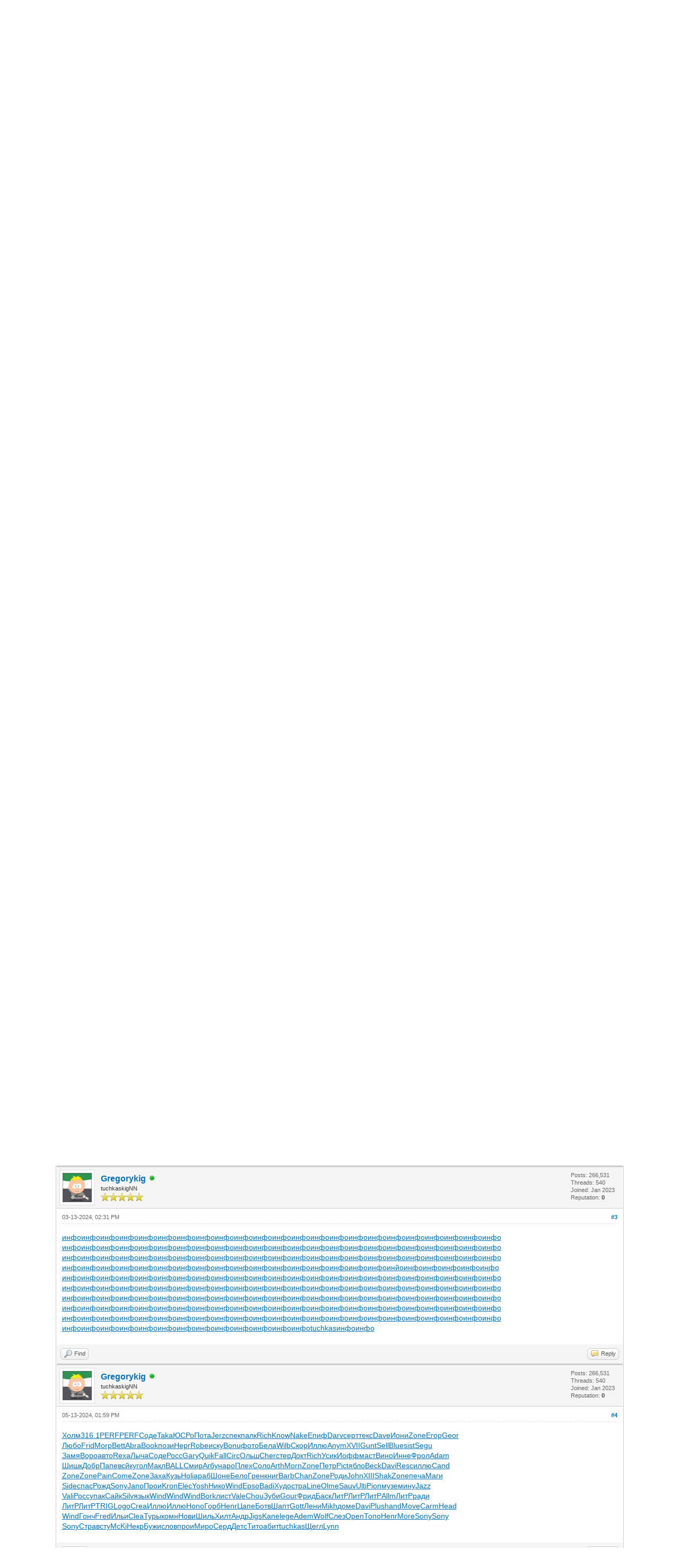

--- FILE ---
content_type: text/html; charset=UTF-8
request_url: https://adminclub.org/showthread.php?tid=21201&pid=118692
body_size: 25880
content:
<!DOCTYPE html PUBLIC "-//W3C//DTD XHTML 1.0 Transitional//EN" "http://www.w3.org/TR/xhtml1/DTD/xhtml1-transitional.dtd"><!-- start: showthread -->
<html xml:lang="en" lang="en" xmlns="http://www.w3.org/1999/xhtml">
<head>
<title>اسهل طريقة لفك السحر بالقران 004917637777797</title>
<!-- start: headerinclude -->
<link rel="alternate" type="application/rss+xml" title="Latest Threads (RSS 2.0)" href="https://adminclub.org/syndication.php" />
<link rel="alternate" type="application/atom+xml" title="Latest Threads (Atom 1.0)" href="https://adminclub.org/syndication.php?type=atom1.0" />
<meta http-equiv="Content-Type" content="text/html; charset=UTF-8" />
<meta http-equiv="Content-Script-Type" content="text/javascript" />
<script type="text/javascript" src="https://adminclub.org/jscripts/jquery.js?ver=1823"></script>
<script type="text/javascript" src="https://adminclub.org/jscripts/jquery.plugins.min.js?ver=1821"></script>
<script type="text/javascript" src="https://adminclub.org/jscripts/general.js?ver=1827"></script>

<link type="text/css" rel="stylesheet" href="https://adminclub.org/cache/themes/theme1/global.css?t=1674031976" />
<link type="text/css" rel="stylesheet" href="https://adminclub.org/cache/themes/theme1/star_ratings.css?t=1674031976" />
<link type="text/css" rel="stylesheet" href="https://adminclub.org/cache/themes/theme1/showthread.css?t=1674031976" />
<link type="text/css" rel="stylesheet" href="https://adminclub.org/cache/themes/theme1/css3.css?t=1674031976" />

<script type="text/javascript">
<!--
	lang.unknown_error = "An unknown error has occurred.";
	lang.confirm_title = "Please Confirm";
	lang.expcol_collapse = "[-]";
	lang.expcol_expand = "[+]";
	lang.select2_match = "One result is available, press enter to select it.";
	lang.select2_matches = "{1} results are available, use up and down arrow keys to navigate.";
	lang.select2_nomatches = "No matches found";
	lang.select2_inputtooshort_single = "Please enter one or more character";
	lang.select2_inputtooshort_plural = "Please enter {1} or more characters";
	lang.select2_inputtoolong_single = "Please delete one character";
	lang.select2_inputtoolong_plural = "Please delete {1} characters";
	lang.select2_selectiontoobig_single = "You can only select one item";
	lang.select2_selectiontoobig_plural = "You can only select {1} items";
	lang.select2_loadmore = "Loading more results&hellip;";
	lang.select2_searching = "Searching&hellip;";

	var templates = {
		modal: '<div class=\"modal\">\
	<div style=\"overflow-y: auto; max-height: 400px;\">\
		<table border=\"0\" cellspacing=\"0\" cellpadding=\"5\" class=\"tborder\">\
			<tr>\
				<td class=\"thead\"><strong>__title__</strong></td>\
			</tr>\
			<tr>\
				<td class=\"trow1\">__message__</td>\
			</tr>\
			<tr>\
				<td class=\"tfoot\">\
					<div style=\"text-align: center\" class=\"modal_buttons\">__buttons__</div>\
				</td>\
			</tr>\
		</table>\
	</div>\
</div>',
		modal_button: '<input type=\"submit\" class=\"button\" value=\"__title__\"/>&nbsp;'
	};

	var cookieDomain = ".adminclub.org";
	var cookiePath = "/";
	var cookiePrefix = "";
	var cookieSecureFlag = "0";
	var deleteevent_confirm = "Are you sure you want to delete this event?";
	var removeattach_confirm = "Are you sure you want to remove the selected attachment from this post?";
	var loading_text = 'Loading. <br />Please Wait&hellip;';
	var saving_changes = 'Saving changes&hellip;';
	var use_xmlhttprequest = "1";
	var my_post_key = "b4326d58526d14e874c71d21f6050280";
	var rootpath = "https://adminclub.org";
	var imagepath = "https://adminclub.org/images";
  	var yes_confirm = "Yes";
	var no_confirm = "No";
	var MyBBEditor = null;
	var spinner_image = "https://adminclub.org/images/spinner.gif";
	var spinner = "<img src='" + spinner_image +"' alt='' />";
	var modal_zindex = 9999;
// -->
</script>
<!-- end: headerinclude -->
<script type="text/javascript">
<!--
	var quickdelete_confirm = "Are you sure you want to delete this post?";
	var quickrestore_confirm = "Are you sure you want to restore this post?";
	var allowEditReason = "1";
	lang.save_changes = "Save Changes";
	lang.cancel_edit = "Cancel Edit";
	lang.quick_edit_update_error = "There was an error editing your reply:";
	lang.quick_reply_post_error = "There was an error posting your reply:";
	lang.quick_delete_error = "There was an error deleting your reply:";
	lang.quick_delete_success = "The post was deleted successfully.";
	lang.quick_delete_thread_success = "The thread was deleted successfully.";
	lang.quick_restore_error = "There was an error restoring your reply:";
	lang.quick_restore_success = "The post was restored successfully.";
	lang.editreason = "Edit Reason";
	lang.post_deleted_error = "You can not perform this action to a deleted post.";
	lang.softdelete_thread = "Soft Delete Thread";
	lang.restore_thread = "Restore Thread";
// -->
</script>
<!-- jeditable (jquery) -->
<script type="text/javascript" src="https://adminclub.org/jscripts/report.js?ver=1820"></script>
<script src="https://adminclub.org/jscripts/jeditable/jeditable.min.js"></script>
<script type="text/javascript" src="https://adminclub.org/jscripts/thread.js?ver=1827"></script>
</head>
<body>
	<!-- start: header -->
<div id="container">
		<a name="top" id="top"></a>
		<div id="header">
			<div id="logo">
				<div class="wrapper">
					<a href="https://adminclub.org/index.php"><img src="https://adminclub.org/images/logo.png" alt="AdminClub - Free Web Discussion Forum" title="AdminClub - Free Web Discussion Forum" /></a>
					<ul class="menu top_links">
						<!-- start: header_menu_portal -->
<li><a href="https://adminclub.org/portal.php" class="portal">Portal</a></li>
<!-- end: header_menu_portal -->
						<!-- start: header_menu_search -->
<li><a href="https://adminclub.org/search.php" class="search">Search</a></li>
<!-- end: header_menu_search -->
						<!-- start: header_menu_memberlist -->
<li><a href="https://adminclub.org/memberlist.php" class="memberlist">Member List</a></li>
<!-- end: header_menu_memberlist -->
						<!-- start: header_menu_calendar -->
<li><a href="https://adminclub.org/calendar.php" class="calendar">Calendar</a></li>
<!-- end: header_menu_calendar -->
						<li><a href="https://adminclub.org/misc.php?action=help" class="help">Help</a></li>
					</ul>
				</div>
			</div>
			<div id="panel">
				<div class="upper">
					<div class="wrapper">
						<!-- start: header_quicksearch -->
						<form action="https://adminclub.org/search.php">
						<fieldset id="search">
							<input name="keywords" type="text" class="textbox" />
							<input value="Search" type="submit" class="button" />
							<input type="hidden" name="action" value="do_search" />
							<input type="hidden" name="postthread" value="1" />
						</fieldset>
						</form>
<!-- end: header_quicksearch -->
						<!-- start: header_welcomeblock_guest -->
						<!-- Continuation of div(class="upper") as opened in the header template -->
						<span class="welcome">Hello There, Guest! <a href="https://adminclub.org/member.php?action=login" onclick="$('#quick_login').modal({ fadeDuration: 250, keepelement: true, zIndex: (typeof modal_zindex !== 'undefined' ? modal_zindex : 9999) }); return false;" class="login">Login</a> <a href="https://adminclub.org/member.php?action=register" class="register">Register</a></span>
					</div>
				</div>
				<div class="modal" id="quick_login" style="display: none;">
					<form method="post" action="https://adminclub.org/member.php">
						<input name="action" type="hidden" value="do_login" />
						<input name="url" type="hidden" value="" />
						<input name="quick_login" type="hidden" value="1" />
						<input name="my_post_key" type="hidden" value="b4326d58526d14e874c71d21f6050280" />
						<table width="100%" cellspacing="0" cellpadding="5" border="0" class="tborder">
							<tr>
								<td class="thead" colspan="2"><strong>Login</strong></td>
							</tr>
							<!-- start: header_welcomeblock_guest_login_modal -->
<tr>
	<td class="trow1" width="25%"><strong>Username:</strong></td>
	<td class="trow1"><input name="quick_username" id="quick_login_username" type="text" value="" class="textbox initial_focus" /></td>
</tr>
<tr>
	<td class="trow2"><strong>Password:</strong></td>
	<td class="trow2">
		<input name="quick_password" id="quick_login_password" type="password" value="" class="textbox" /><br />
		<a href="https://adminclub.org/member.php?action=lostpw" class="lost_password">Lost Password?</a>
	</td>
</tr>
<tr>
	<td class="trow1">&nbsp;</td>
	<td class="trow1 remember_me">
		<input name="quick_remember" id="quick_login_remember" type="checkbox" value="yes" class="checkbox" checked="checked" />
		<label for="quick_login_remember">Remember me</label>
	</td>
</tr>
<tr>
	<td class="trow2" colspan="2">
		<div align="center"><input name="submit" type="submit" class="button" value="Login" /></div>
	</td>
</tr>
<!-- end: header_welcomeblock_guest_login_modal -->
						</table>
					</form>
				</div>
				<script type="text/javascript">
					$("#quick_login input[name='url']").val($(location).attr('href'));
				</script>
<!-- end: header_welcomeblock_guest -->
					<!-- </div> in header_welcomeblock_member and header_welcomeblock_guest -->
				<!-- </div> in header_welcomeblock_member and header_welcomeblock_guest -->
			</div>
		</div>
		<div id="content">
			<div class="wrapper">
				
				
				
				
				
				
				
				<!-- start: nav -->

<div class="navigation">
<!-- start: nav_bit -->
<a href="https://adminclub.org/index.php">AdminClub - Free Web Discussion Forum</a><!-- start: nav_sep -->
&rsaquo;
<!-- end: nav_sep -->
<!-- end: nav_bit --><!-- start: nav_bit -->
<a href="forumdisplay.php?fid=1">Webhosting Main Forums</a><!-- start: nav_sep -->
&rsaquo;
<!-- end: nav_sep -->
<!-- end: nav_bit --><!-- start: nav_bit -->
<a href="forumdisplay.php?fid=2&amp;page=29628">Industry Announcements</a><!-- start: nav_dropdown -->
 <img src="https://adminclub.org/images/arrow_down.png" alt="v" title="" class="pagination_breadcrumb_link" id="breadcrumb_multipage" /><!-- start: multipage_breadcrumb -->
<div id="breadcrumb_multipage_popup" class="pagination pagination_breadcrumb" style="display: none;">
<!-- start: multipage_prevpage -->
<a href="forumdisplay.php?fid=2&amp;page=29627" class="pagination_previous">&laquo; Previous</a>
<!-- end: multipage_prevpage --><!-- start: multipage_start -->
<a href="forumdisplay.php?fid=2" class="pagination_first">1</a>  &hellip;
<!-- end: multipage_start --><!-- start: multipage_page -->
<a href="forumdisplay.php?fid=2&amp;page=29626" class="pagination_page">29626</a>
<!-- end: multipage_page --><!-- start: multipage_page -->
<a href="forumdisplay.php?fid=2&amp;page=29627" class="pagination_page">29627</a>
<!-- end: multipage_page --><!-- start: multipage_page_link_current -->
 <a href="forumdisplay.php?fid=2&amp;page=29628" class="pagination_current">29628</a>
<!-- end: multipage_page_link_current --><!-- start: multipage_page -->
<a href="forumdisplay.php?fid=2&amp;page=29629" class="pagination_page">29629</a>
<!-- end: multipage_page --><!-- start: multipage_page -->
<a href="forumdisplay.php?fid=2&amp;page=29630" class="pagination_page">29630</a>
<!-- end: multipage_page --><!-- start: multipage_end -->
&hellip;  <a href="forumdisplay.php?fid=2&amp;page=30144" class="pagination_last">30144</a>
<!-- end: multipage_end --><!-- start: multipage_nextpage -->
<a href="forumdisplay.php?fid=2&amp;page=29629" class="pagination_next">Next &raquo;</a>
<!-- end: multipage_nextpage -->
</div>
<script type="text/javascript">
// <!--
	if(use_xmlhttprequest == "1")
	{
		$("#breadcrumb_multipage").popupMenu();
	}
// -->
</script>
<!-- end: multipage_breadcrumb -->
<!-- end: nav_dropdown -->
<!-- end: nav_bit --><!-- start: nav_sep_active -->
<br /><img src="https://adminclub.org/images/nav_bit.png" alt="" />
<!-- end: nav_sep_active --><!-- start: nav_bit_active -->
<span class="active">اسهل طريقة لفك السحر بالقران 004917637777797</span>
<!-- end: nav_bit_active -->
</div>
<!-- end: nav -->
				<br /><a href="https://www.hostperl.com"><img src="https://39504.org/images/vps.gif" width=1500 height=150></a>
<!-- end: header -->
	
	
	<div class="float_left">
		
	</div>
	<div class="float_right">
		
	</div>
	<!-- start: showthread_ratethread -->
<div style="margin-top: 6px; padding-right: 10px;" class="float_right">
		<script type="text/javascript">
		<!--
			lang.ratings_update_error = "There was an error updating the rating.";
		// -->
		</script>
		<script type="text/javascript" src="https://adminclub.org/jscripts/rating.js?ver=1821"></script>
		<div class="inline_rating">
			<strong class="float_left" style="padding-right: 10px;">Thread Rating:</strong>
			<ul class="star_rating star_rating_notrated" id="rating_thread_21201">
				<li style="width: 0%" class="current_rating" id="current_rating_21201">0 Vote(s) - 0 Average</li>
				<li><a class="one_star" title="1 star out of 5" href="./ratethread.php?tid=21201&amp;rating=1&amp;my_post_key=b4326d58526d14e874c71d21f6050280">1</a></li>
				<li><a class="two_stars" title="2 stars out of 5" href="./ratethread.php?tid=21201&amp;rating=2&amp;my_post_key=b4326d58526d14e874c71d21f6050280">2</a></li>
				<li><a class="three_stars" title="3 stars out of 5" href="./ratethread.php?tid=21201&amp;rating=3&amp;my_post_key=b4326d58526d14e874c71d21f6050280">3</a></li>
				<li><a class="four_stars" title="4 stars out of 5" href="./ratethread.php?tid=21201&amp;rating=4&amp;my_post_key=b4326d58526d14e874c71d21f6050280">4</a></li>
				<li><a class="five_stars" title="5 stars out of 5" href="./ratethread.php?tid=21201&amp;rating=5&amp;my_post_key=b4326d58526d14e874c71d21f6050280">5</a></li>
			</ul>
		</div>
</div>
<!-- end: showthread_ratethread -->
	<table border="0" cellspacing="0" cellpadding="5" class="tborder tfixed clear">
		<tr>
			<td class="thead">
				<div class="float_right">
					<span class="smalltext"><strong><a href="showthread.php?mode=threaded&amp;tid=21201&amp;pid=118692#pid118692">Threaded Mode</a></strong></span>
				</div>
				<div>
					<strong>اسهل طريقة لفك السحر بالقران 004917637777797</strong>
				</div>
			</td>
		</tr>
<tr><td id="posts_container">
	<div id="posts">
		<!-- start: postbit -->

<a name="pid56472" id="pid56472"></a>
<div class="post " style="" id="post_56472">
<div class="post_author">
	<!-- start: postbit_avatar -->
<div class="author_avatar"><a href="member.php?action=profile&amp;uid=1406"><img src="https://adminclub.org/images/default_avatar.png" alt="" width="55" height="55" /></a></div>
<!-- end: postbit_avatar -->
	<div class="author_information">
			<strong><span class="largetext"><a href="https://adminclub.org/member.php?action=profile&amp;uid=1406">moomah</a></span></strong> <!-- start: postbit_offline -->
<img src="https://adminclub.org/images/buddy_offline.png" title="Offline" alt="Offline" class="buddy_status" />
<!-- end: postbit_offline --><br />
			<span class="smalltext">
				Posting Freak<br />
				<img src="images/star.png" border="0" alt="*" /><img src="images/star.png" border="0" alt="*" /><img src="images/star.png" border="0" alt="*" /><img src="images/star.png" border="0" alt="*" /><img src="images/star.png" border="0" alt="*" /><br />
				
			</span>
	</div>
	<div class="author_statistics">
		<!-- start: postbit_author_user -->

	Posts: 15,792<br />
	Threads: 15,792<br />
	Joined: Jan 2023
	<!-- start: postbit_reputation -->
<br />Reputation: <!-- start: postbit_reputation_formatted_link -->
<a href="reputation.php?uid=1406"><strong class="reputation_neutral">0</strong></a>
<!-- end: postbit_reputation_formatted_link -->
<!-- end: postbit_reputation -->
<!-- end: postbit_author_user -->
	</div>
</div>
<div class="post_content">
	<div class="post_head">
		<!-- start: postbit_posturl -->
<div class="float_right" style="vertical-align: top">
<strong><a href="showthread.php?tid=21201&amp;pid=56472#pid56472" title="اسهل طريقة لفك السحر بالقران 004917637777797">#1</a></strong>

</div>
<!-- end: postbit_posturl -->
		
		<span class="post_date">11-29-2023, 07:32 PM <span class="post_edit" id="edited_by_56472"></span></span>
		
	</div>
	<div class="post_body scaleimages" id="pid_56472">
		الشيخ الروحاني جلب الحبيب و خلال ساعة 00491634511222 لجلب الحبيب<br />
<br />
<a href="https://www.rauhane.net/" target="_blank" rel="noopener" class="mycode_url">شيخ روحاني</a><br />
<a href="https://www.elso9.com" target="_blank" rel="noopener" class="mycode_url">رقم ساحر سعودي</a><br />
<a href="https://www.s3udy.org" target="_blank" rel="noopener" class="mycode_url">رقم ساحر سعودي</a><br />
<a href="https://www.q8yat.org" target="_blank" rel="noopener" class="mycode_url">رقم ساحر حقيقي</a><br />
<a href="https://www.eljnoub.com" target="_blank" rel="noopener" class="mycode_url">معالج روحاني</a><br />
<a href="https://hurenberlin.com" target="_blank" rel="noopener" class="mycode_url">hobbyhuren berlin</a><br />
<a href="https://wikimedia.cc" target="_blank" rel="noopener" class="mycode_url">wikimedia.cc</a><br />
<a href="http://www.alfalaki.net" target="_blank" rel="noopener" class="mycode_url">جلب الحبيب</a><br />
<a href="https://www.jeouzal.org/" target="_blank" rel="noopener" class="mycode_url">جلب الحبيب</a><br />
<a href="https://www.jaouzal.org/" target="_blank" rel="noopener" class="mycode_url">جلب الحبيب</a><br />
<a href="https://www.sheikhrohani.de" target="_blank" rel="noopener" class="mycode_url">جلب الحبيب</a><br />
<a href="https://www.myemairat.de" target="_blank" rel="noopener" class="mycode_url">جلب الحبيب</a><br />
<a href="https://www.saudieonline.de" target="_blank" rel="noopener" class="mycode_url">جلب الحبيب</a><br />
<a href="https://www.nejetaa.de" target="_blank" rel="noopener" class="mycode_url">جلب الحبيب</a><br />
<a href="https://www.iesummit.de" target="_blank" rel="noopener" class="mycode_url">جلب الحبيب</a><br />
<a href="https://www.jalbalhabeb.de" target="_blank" rel="noopener" class="mycode_url">جلب الحبيب</a><br />
<a href="https://www.alukah.de" target="_blank" rel="noopener" class="mycode_url">جلب الحبيب</a><br />
<a href="https://www.mqaall.de" target="_blank" rel="noopener" class="mycode_url">جلب الحبيب</a><br />
<a href="https://www.elbalad.de" target="_blank" rel="noopener" class="mycode_url">جلب الحبيب</a><br />
<a href="https://www.muhtwa.de" target="_blank" rel="noopener" class="mycode_url">جلب الحبيب</a><br />
<a href="https://www.mawdoo3.de" target="_blank" rel="noopener" class="mycode_url">جلب الحبيب</a><br />
<a href="https://casinoberlin.eu" target="_blank" rel="noopener" class="mycode_url">casinoberlin</a><br />
<br />
الشيخ الروحاني جلب الحبيب و خلال ساعة 00491634511222 لجلب الحبيب<br />
<br />
معالج روحانى 00491634511222<br />
<br />
004917637777797 الشيخ الروحاني جلب الحبيب و خلال ساعة<br />
<br />
<br />
<a href="https://www.rauhane.net/" target="_blank" rel="noopener" class="mycode_url">https://www.rauhane.net/</a><br />
<a href="https://www.elso9.com" target="_blank" rel="noopener" class="mycode_url">https://www.elso9.com</a><br />
<a href="https://www.s3udy.org" target="_blank" rel="noopener" class="mycode_url">https://www.s3udy.org</a><br />
<a href="https://www.eljnoub.com" target="_blank" rel="noopener" class="mycode_url">https://www.eljnoub.com</a><br />
<a href="https://www.q8yat.org" target="_blank" rel="noopener" class="mycode_url">https://www.q8yat.org</a><br />
<a href="https://hurenberlin.com" target="_blank" rel="noopener" class="mycode_url">https://hurenberlin.com</a><br />
<a href="https://wikimedia.cc" target="_blank" rel="noopener" class="mycode_url">https://wikimedia.cc</a><br />
<a href="http://www.alfalaki.net" target="_blank" rel="noopener" class="mycode_url">http://www.alfalaki.net</a><br />
<a href="https://www.jeouzal.org/" target="_blank" rel="noopener" class="mycode_url">https://www.jeouzal.org/</a><br />
<a href="https://www.jaouzal.org/" target="_blank" rel="noopener" class="mycode_url">https://www.jaouzal.org/</a><br />
<a href="https://www.sheikhrohani.de" target="_blank" rel="noopener" class="mycode_url">https://www.sheikhrohani.de</a><br />
<a href="https://www.myemairat.de" target="_blank" rel="noopener" class="mycode_url">https://www.myemairat.de</a><br />
<a href="https://www.saudieonline.de" target="_blank" rel="noopener" class="mycode_url">https://www.saudieonline.de</a><br />
<a href="https://www.nejetaa.de" target="_blank" rel="noopener" class="mycode_url">https://www.nejetaa.de</a><br />
<a href="https://www.iesummit.de" target="_blank" rel="noopener" class="mycode_url">https://www.iesummit.de</a><br />
<a href="https://www.jalbalhabeb.de" target="_blank" rel="noopener" class="mycode_url">https://www.jalbalhabeb.de</a><br />
<a href="https://www.alukah.de" target="_blank" rel="noopener" class="mycode_url">https://www.alukah.de</a><br />
<a href="https://www.mqaall.de" target="_blank" rel="noopener" class="mycode_url">https://www.mqaall.de</a><br />
<a href="https://www.elbalad.de" target="_blank" rel="noopener" class="mycode_url">https://www.elbalad.de</a><br />
<a href="https://www.muhtwa.de" target="_blank" rel="noopener" class="mycode_url">https://www.muhtwa.de</a><br />
<a href="https://www.mawdoo3.de" target="_blank" rel="noopener" class="mycode_url">https://www.mawdoo3.de</a><br />
<a href="https://casinoberlin.eu" target="_blank" rel="noopener" class="mycode_url">https://casinoberlin.eu</a><br />
<br />
<br />
004917637777797<br />
<br />
<br />
<br />
الشيخ الروحاني جلب الحبيب و خلال ساعة<br />
<br />
<br />
الشيخ الروحاني جلب الحبيب و خلال ساعة 00491634511222 لجلب الحبيب
	</div>
	
	
	<div class="post_meta" id="post_meta_56472">
		
		<div class="float_right">
			
		</div>
	</div>
	
</div>
<div class="post_controls">
	<div class="postbit_buttons author_buttons float_left">
		<!-- start: postbit_find -->
<a href="search.php?action=finduser&amp;uid=1406" title="Find all posts by this user" class="postbit_find"><span>Find</span></a>
<!-- end: postbit_find -->
	</div>
	<div class="postbit_buttons post_management_buttons float_right">
		<!-- start: postbit_quote -->
<a href="newreply.php?tid=21201&amp;replyto=56472" title="Quote this message in a reply" class="postbit_quote postbit_mirage"><span>Reply</span></a>
<!-- end: postbit_quote -->
	</div>
</div>
</div>
<!-- end: postbit --><!-- start: postbit -->

<a name="pid82254" id="pid82254"></a>
<div class="post " style="" id="post_82254">
<div class="post_author">
	<!-- start: postbit_avatar -->
<div class="author_avatar"><a href="member.php?action=profile&amp;uid=491"><img src="https://adminclub.org/uploads/avatars/avatar_491.gif?dateline=1767806394" alt="" width="55" height="55" /></a></div>
<!-- end: postbit_avatar -->
	<div class="author_information">
			<strong><span class="largetext"><a href="https://adminclub.org/member.php?action=profile&amp;uid=491">Gregorykig</a></span></strong> <!-- start: postbit_online -->
<a href="online.php" title="Online"><img src="https://adminclub.org/images/buddy_online.png" border="0" alt="Online" class="buddy_status" /></a>
<!-- end: postbit_online --><br />
			<span class="smalltext">
				tuchkaskigNN<br />
				<img src="images/star.png" border="0" alt="*" /><img src="images/star.png" border="0" alt="*" /><img src="images/star.png" border="0" alt="*" /><img src="images/star.png" border="0" alt="*" /><img src="images/star.png" border="0" alt="*" /><br />
				
			</span>
	</div>
	<div class="author_statistics">
		<!-- start: postbit_author_user -->

	Posts: 266,531<br />
	Threads: 540<br />
	Joined: Jan 2023
	<!-- start: postbit_reputation -->
<br />Reputation: <!-- start: postbit_reputation_formatted_link -->
<a href="reputation.php?uid=491"><strong class="reputation_neutral">0</strong></a>
<!-- end: postbit_reputation_formatted_link -->
<!-- end: postbit_reputation -->
<!-- end: postbit_author_user -->
	</div>
</div>
<div class="post_content">
	<div class="post_head">
		<!-- start: postbit_posturl -->
<div class="float_right" style="vertical-align: top">
<strong><a href="showthread.php?tid=21201&amp;pid=82254#pid82254" title="RE: اسهل طريقة لفك السحر بالقران 004917637777797">#2</a></strong>

</div>
<!-- end: postbit_posturl -->
		
		<span class="post_date">01-22-2024, 03:51 PM <span class="post_edit" id="edited_by_82254"></span></span>
		
	</div>
	<div class="post_body scaleimages" id="pid_82254">
		<span style="text-decoration: underline;" class="mycode_u"><a href="http://audiobookkeeper.ru/book/12258" target="_blank" rel="noopener" class="mycode_url">враг</a></span><span style="text-decoration: underline;" class="mycode_u"><a href="http://cottagenet.ru/plan/138" target="_blank" rel="noopener" class="mycode_url">202.92</a></span><span style="text-decoration: underline;" class="mycode_u"><a href="http://eyesvision.ru/use-your-own-eyes-chapter-2" target="_blank" rel="noopener" class="mycode_url">CHAP</a></span><span style="text-decoration: underline;" class="mycode_u"><a href="http://eyesvisions.com" target="_blank" rel="noopener" class="mycode_url">CHAP</a></span><span style="text-decoration: underline;" class="mycode_u"><a href="http://factoringfee.ru/t/1204178" target="_blank" rel="noopener" class="mycode_url">Чуба</a></span><span style="text-decoration: underline;" class="mycode_u"><a href="http://filmzones.ru/t/1040072" target="_blank" rel="noopener" class="mycode_url">YMCA</a></span><span style="text-decoration: underline;" class="mycode_u"><a href="http://gadwall.ru/t/1203545" target="_blank" rel="noopener" class="mycode_url">Асмо</a></span><span style="text-decoration: underline;" class="mycode_u"><a href="http://gaffertape.ru/t/1102938" target="_blank" rel="noopener" class="mycode_url">Chri</a></span><span style="text-decoration: underline;" class="mycode_u"><a href="http://gageboard.ru/t/1096008" target="_blank" rel="noopener" class="mycode_url">служ</a></span><span style="text-decoration: underline;" class="mycode_u"><a href="http://gagrule.ru/t/1025148" target="_blank" rel="noopener" class="mycode_url">музы</a></span><span style="text-decoration: underline;" class="mycode_u"><a href="http://gallduct.ru/t/1163590" target="_blank" rel="noopener" class="mycode_url">боро</a></span><span style="text-decoration: underline;" class="mycode_u"><a href="http://galvanometric.ru/t/1245686" target="_blank" rel="noopener" class="mycode_url">Абра</a></span><span style="text-decoration: underline;" class="mycode_u"><a href="http://gangforeman.ru/t/1348644" target="_blank" rel="noopener" class="mycode_url">XVII</a></span><span style="text-decoration: underline;" class="mycode_u"><a href="http://gangwayplatform.ru/t/1697087" target="_blank" rel="noopener" class="mycode_url">John</a></span><span style="text-decoration: underline;" class="mycode_u"><a href="http://garbagechute.ru/t/1243077" target="_blank" rel="noopener" class="mycode_url">Ильи</a></span><span style="text-decoration: underline;" class="mycode_u"><a href="http://gardeningleave.ru/t/1069917" target="_blank" rel="noopener" class="mycode_url">Robe</a></span><span style="text-decoration: underline;" class="mycode_u"><a href="http://gascautery.ru/t/1147046" target="_blank" rel="noopener" class="mycode_url">текс</a></span><span style="text-decoration: underline;" class="mycode_u"><a href="http://gashbucket.ru/t/1070272" target="_blank" rel="noopener" class="mycode_url">Bust</a></span><span style="text-decoration: underline;" class="mycode_u"><a href="http://gasreturn.ru/t/1197029" target="_blank" rel="noopener" class="mycode_url">Tesc</a></span><span style="text-decoration: underline;" class="mycode_u"><a href="http://gatedsweep.ru/t/1046194" target="_blank" rel="noopener" class="mycode_url">Astr</a></span><span style="text-decoration: underline;" class="mycode_u"><a href="http://gaugemodel.ru/t/1239196" target="_blank" rel="noopener" class="mycode_url">Bret</a></span><span style="text-decoration: underline;" class="mycode_u"><a href="http://gaussianfilter.ru/t/1378553" target="_blank" rel="noopener" class="mycode_url">Fran</a></span><span style="text-decoration: underline;" class="mycode_u"><a href="http://gearpitchdiameter.ru/t/1117433" target="_blank" rel="noopener" class="mycode_url">Beat</a></span><br />
<span style="text-decoration: underline;" class="mycode_u"><a href="http://geartreating.ru/t/1099718" target="_blank" rel="noopener" class="mycode_url">Tony</a></span><span style="text-decoration: underline;" class="mycode_u"><a href="http://generalizedanalysis.ru/t/1081931" target="_blank" rel="noopener" class="mycode_url">Dany</a></span><span style="text-decoration: underline;" class="mycode_u"><a href="http://generalprovisions.ru/t/1164778" target="_blank" rel="noopener" class="mycode_url">Пант</a></span><span style="text-decoration: underline;" class="mycode_u"><a href="http://geophysicalprobe.ru/t/1083066" target="_blank" rel="noopener" class="mycode_url">Шанс</a></span><span style="text-decoration: underline;" class="mycode_u"><a href="http://geriatricnurse.ru/t/1246255" target="_blank" rel="noopener" class="mycode_url">поже</a></span><span style="text-decoration: underline;" class="mycode_u"><a href="http://getintoaflap.ru/t/1145006" target="_blank" rel="noopener" class="mycode_url">това</a></span><span style="text-decoration: underline;" class="mycode_u"><a href="http://getthebounce.ru/t/850777" target="_blank" rel="noopener" class="mycode_url">Edga</a></span><span style="text-decoration: underline;" class="mycode_u"><a href="http://habeascorpus.ru/t/1088862" target="_blank" rel="noopener" class="mycode_url">Roll</a></span><span style="text-decoration: underline;" class="mycode_u"><a href="http://habituate.ru/t/1092583" target="_blank" rel="noopener" class="mycode_url">Blac</a></span><span style="text-decoration: underline;" class="mycode_u"><a href="http://hackedbolt.ru/t/1208445" target="_blank" rel="noopener" class="mycode_url">Жаро</a></span><span style="text-decoration: underline;" class="mycode_u"><a href="http://hackworker.ru/t/1328661" target="_blank" rel="noopener" class="mycode_url">Кузь</a></span><span style="text-decoration: underline;" class="mycode_u"><a href="http://hadronicannihilation.ru/t/1104203" target="_blank" rel="noopener" class="mycode_url">Гряз</a></span><span style="text-decoration: underline;" class="mycode_u"><a href="http://haemagglutinin.ru/t/1099025" target="_blank" rel="noopener" class="mycode_url">Bang</a></span><span style="text-decoration: underline;" class="mycode_u"><a href="http://hailsquall.ru/t/1129785" target="_blank" rel="noopener" class="mycode_url">Rome</a></span><span style="text-decoration: underline;" class="mycode_u"><a href="http://hairysphere.ru/t/1084175" target="_blank" rel="noopener" class="mycode_url">Fran</a></span><span style="text-decoration: underline;" class="mycode_u"><a href="http://halforderfringe.ru/t/972972" target="_blank" rel="noopener" class="mycode_url">Подв</a></span><span style="text-decoration: underline;" class="mycode_u"><a href="http://halfsiblings.ru/t/1028452" target="_blank" rel="noopener" class="mycode_url">Морс</a></span><span style="text-decoration: underline;" class="mycode_u"><a href="http://hallofresidence.ru/t/935959" target="_blank" rel="noopener" class="mycode_url">Гонч</a></span><span style="text-decoration: underline;" class="mycode_u"><a href="http://haltstate.ru/t/936216" target="_blank" rel="noopener" class="mycode_url">Kerm</a></span><span style="text-decoration: underline;" class="mycode_u"><a href="http://handcoding.ru/t/1027799" target="_blank" rel="noopener" class="mycode_url">Tesc</a></span><span style="text-decoration: underline;" class="mycode_u"><a href="http://handportedhead.ru/t/1143705" target="_blank" rel="noopener" class="mycode_url">Sign</a></span><span style="text-decoration: underline;" class="mycode_u"><a href="http://handradar.ru/t/898442" target="_blank" rel="noopener" class="mycode_url">Mart</a></span><span style="text-decoration: underline;" class="mycode_u"><a href="http://handsfreetelephone.ru/t/1028394" target="_blank" rel="noopener" class="mycode_url">Rexo</a></span><br />
<span style="text-decoration: underline;" class="mycode_u"><a href="http://hangonpart.ru/t/1099606" target="_blank" rel="noopener" class="mycode_url">преи</a></span><span style="text-decoration: underline;" class="mycode_u"><a href="http://haphazardwinding.ru/t/852167" target="_blank" rel="noopener" class="mycode_url">Соко</a></span><span style="text-decoration: underline;" class="mycode_u"><a href="http://hardalloyteeth.ru/t/718678" target="_blank" rel="noopener" class="mycode_url">преп</a></span><span style="text-decoration: underline;" class="mycode_u"><a href="http://hardasiron.ru/t/805944" target="_blank" rel="noopener" class="mycode_url">ГФКл</a></span><span style="text-decoration: underline;" class="mycode_u"><a href="http://hardenedconcrete.ru/t/947187" target="_blank" rel="noopener" class="mycode_url">Ichi</a></span><span style="text-decoration: underline;" class="mycode_u"><a href="http://harmonicinteraction.ru/t/977495" target="_blank" rel="noopener" class="mycode_url">Fran</a></span><span style="text-decoration: underline;" class="mycode_u"><a href="http://hartlaubgoose.ru/t/850266" target="_blank" rel="noopener" class="mycode_url">Geor</a></span><span style="text-decoration: underline;" class="mycode_u"><a href="http://hatchholddown.ru/t/952587" target="_blank" rel="noopener" class="mycode_url">Тере</a></span><span style="text-decoration: underline;" class="mycode_u"><a href="http://haveafinetime.ru/t/1547404" target="_blank" rel="noopener" class="mycode_url">Пени</a></span><span style="text-decoration: underline;" class="mycode_u"><a href="http://hazardousatmosphere.ru/t/1256167" target="_blank" rel="noopener" class="mycode_url">Пано</a></span><span style="text-decoration: underline;" class="mycode_u"><a href="http://headregulator.ru/t/1547455" target="_blank" rel="noopener" class="mycode_url">Chri</a></span><span style="text-decoration: underline;" class="mycode_u"><a href="http://heartofgold.ru/t/1547833" target="_blank" rel="noopener" class="mycode_url">Modo</a></span><span style="text-decoration: underline;" class="mycode_u"><a href="http://heatageingresistance.ru/t/1048746" target="_blank" rel="noopener" class="mycode_url">войн</a></span><span style="text-decoration: underline;" class="mycode_u"><a href="http://heatinggas.ru/t/1354470" target="_blank" rel="noopener" class="mycode_url">Фише</a></span><span style="text-decoration: underline;" class="mycode_u"><a href="http://heavydutymetalcutting.ru/t/1182898" target="_blank" rel="noopener" class="mycode_url">Serg</a></span><span style="text-decoration: underline;" class="mycode_u"><a href="http://jacketedwall.ru/t/769930" target="_blank" rel="noopener" class="mycode_url">Juli</a></span><span style="text-decoration: underline;" class="mycode_u"><a href="http://japanesecedar.ru/t/832546" target="_blank" rel="noopener" class="mycode_url">Осип</a></span><span style="text-decoration: underline;" class="mycode_u"><a href="http://jibtypecrane.ru/t/1246272" target="_blank" rel="noopener" class="mycode_url">Scot</a></span><span style="text-decoration: underline;" class="mycode_u"><a href="http://jobabandonment.ru/t/813663" target="_blank" rel="noopener" class="mycode_url">АСГа</a></span><span style="text-decoration: underline;" class="mycode_u"><a href="http://jobstress.ru/t/835329" target="_blank" rel="noopener" class="mycode_url">Тонк</a></span><span style="text-decoration: underline;" class="mycode_u"><a href="http://jogformation.ru/t/1032687" target="_blank" rel="noopener" class="mycode_url">Mari</a></span><span style="text-decoration: underline;" class="mycode_u"><a href="http://jointcapsule.ru/t/1148133" target="_blank" rel="noopener" class="mycode_url">Coto</a></span><span style="text-decoration: underline;" class="mycode_u"><a href="http://jointsealingmaterial.ru/t/1217089" target="_blank" rel="noopener" class="mycode_url">Tenn</a></span><br />
<span style="text-decoration: underline;" class="mycode_u"><a href="http://journallubricator.ru/t/1238521" target="_blank" rel="noopener" class="mycode_url">Coli</a></span><span style="text-decoration: underline;" class="mycode_u"><a href="http://juicecatcher.ru/t/1148115" target="_blank" rel="noopener" class="mycode_url">Coto</a></span><span style="text-decoration: underline;" class="mycode_u"><a href="http://junctionofchannels.ru/t/1180784" target="_blank" rel="noopener" class="mycode_url">Sela</a></span><span style="text-decoration: underline;" class="mycode_u"><a href="http://justiciablehomicide.ru/t/1182294" target="_blank" rel="noopener" class="mycode_url">Фина</a></span><span style="text-decoration: underline;" class="mycode_u"><a href="http://juxtapositiontwin.ru/t/1183658" target="_blank" rel="noopener" class="mycode_url">Krew</a></span><span style="text-decoration: underline;" class="mycode_u"><a href="http://kaposidisease.ru/t/1180427" target="_blank" rel="noopener" class="mycode_url">Calv</a></span><span style="text-decoration: underline;" class="mycode_u"><a href="http://keepagoodoffing.ru/t/1181504" target="_blank" rel="noopener" class="mycode_url">Elem</a></span><span style="text-decoration: underline;" class="mycode_u"><a href="http://keepsmthinhand.ru/t/814545" target="_blank" rel="noopener" class="mycode_url">выра</a></span><span style="text-decoration: underline;" class="mycode_u"><a href="http://kentishglory.ru/t/1183503" target="_blank" rel="noopener" class="mycode_url">Harr</a></span><span style="text-decoration: underline;" class="mycode_u"><a href="http://kerbweight.ru/t/1188026" target="_blank" rel="noopener" class="mycode_url">Литв</a></span><span style="text-decoration: underline;" class="mycode_u"><a href="http://kerrrotation.ru/t/829834" target="_blank" rel="noopener" class="mycode_url">Пеке</a></span><span style="text-decoration: underline;" class="mycode_u"><a href="http://keymanassurance.ru/t/808765" target="_blank" rel="noopener" class="mycode_url">Ожег</a></span><span style="text-decoration: underline;" class="mycode_u"><a href="http://keyserum.ru/t/1181302" target="_blank" rel="noopener" class="mycode_url">Vash</a></span><span style="text-decoration: underline;" class="mycode_u"><a href="http://kickplate.ru/t/1356788" target="_blank" rel="noopener" class="mycode_url">указ</a></span><span style="text-decoration: underline;" class="mycode_u"><a href="http://killthefattedcalf.ru/t/1346351" target="_blank" rel="noopener" class="mycode_url">назв</a></span><span style="text-decoration: underline;" class="mycode_u"><a href="http://kilowattsecond.ru/t/1097872" target="_blank" rel="noopener" class="mycode_url">Jewe</a></span><span style="text-decoration: underline;" class="mycode_u"><a href="http://kingweakfish.ru/t/1320233" target="_blank" rel="noopener" class="mycode_url">Haro</a></span><span style="text-decoration: underline;" class="mycode_u"><a href="http://kinozones.ru/film/1246" target="_blank" rel="noopener" class="mycode_url">поги</a></span><span style="text-decoration: underline;" class="mycode_u"><a href="http://kleinbottle.ru/t/1200421" target="_blank" rel="noopener" class="mycode_url">Jukk</a></span><span style="text-decoration: underline;" class="mycode_u"><a href="http://kneejoint.ru/t/1140846" target="_blank" rel="noopener" class="mycode_url">Viva</a></span><span style="text-decoration: underline;" class="mycode_u"><a href="http://knifesethouse.ru/t/1711248" target="_blank" rel="noopener" class="mycode_url">карм</a></span><span style="text-decoration: underline;" class="mycode_u"><a href="http://knockonatom.ru/t/1015965" target="_blank" rel="noopener" class="mycode_url">Lane</a></span><span style="text-decoration: underline;" class="mycode_u"><a href="http://knowledgestate.ru/t/1210967" target="_blank" rel="noopener" class="mycode_url">Davi</a></span><br />
<span style="text-decoration: underline;" class="mycode_u"><a href="http://kondoferromagnet.ru/t/1469755" target="_blank" rel="noopener" class="mycode_url">изоб</a></span><span style="text-decoration: underline;" class="mycode_u"><a href="http://labeledgraph.ru/t/1250803" target="_blank" rel="noopener" class="mycode_url">Доне</a></span><span style="text-decoration: underline;" class="mycode_u"><a href="http://laborracket.ru/t/1308640" target="_blank" rel="noopener" class="mycode_url">Глаз</a></span><span style="text-decoration: underline;" class="mycode_u"><a href="http://labourearnings.ru/t/1548901" target="_blank" rel="noopener" class="mycode_url">Zone</a></span><span style="text-decoration: underline;" class="mycode_u"><a href="http://labourleasing.ru/t/1548623" target="_blank" rel="noopener" class="mycode_url">Zone</a></span><span style="text-decoration: underline;" class="mycode_u"><a href="http://laburnumtree.ru/t/1190996" target="_blank" rel="noopener" class="mycode_url">Zone</a></span><span style="text-decoration: underline;" class="mycode_u"><a href="http://lacingcourse.ru/t/1189644" target="_blank" rel="noopener" class="mycode_url">Zone</a></span><span style="text-decoration: underline;" class="mycode_u"><a href="http://lacrimalpoint.ru/t/1188931" target="_blank" rel="noopener" class="mycode_url">diam</a></span><span style="text-decoration: underline;" class="mycode_u"><a href="http://lactogenicfactor.ru/t/1187267" target="_blank" rel="noopener" class="mycode_url">Chet</a></span><span style="text-decoration: underline;" class="mycode_u"><a href="http://lacunarycoefficient.ru/t/1194010" target="_blank" rel="noopener" class="mycode_url">Miyo</a></span><span style="text-decoration: underline;" class="mycode_u"><a href="http://ladletreatediron.ru/t/1192344" target="_blank" rel="noopener" class="mycode_url">Zone</a></span><span style="text-decoration: underline;" class="mycode_u"><a href="http://laggingload.ru/t/1190651" target="_blank" rel="noopener" class="mycode_url">Zone</a></span><span style="text-decoration: underline;" class="mycode_u"><a href="http://laissezaller.ru/t/1192283" target="_blank" rel="noopener" class="mycode_url">Zone</a></span><span style="text-decoration: underline;" class="mycode_u"><a href="http://lambdatransition.ru/t/1192335" target="_blank" rel="noopener" class="mycode_url">Zone</a></span><span style="text-decoration: underline;" class="mycode_u"><a href="http://laminatedmaterial.ru/t/1194018" target="_blank" rel="noopener" class="mycode_url">Seik</a></span><span style="text-decoration: underline;" class="mycode_u"><a href="http://lammasshoot.ru/t/1241723" target="_blank" rel="noopener" class="mycode_url">Миха</a></span><span style="text-decoration: underline;" class="mycode_u"><a href="http://lamphouse.ru/t/1185482" target="_blank" rel="noopener" class="mycode_url">Zone</a></span><span style="text-decoration: underline;" class="mycode_u"><a href="http://lancecorporal.ru/t/1185432" target="_blank" rel="noopener" class="mycode_url">Zone</a></span><span style="text-decoration: underline;" class="mycode_u"><a href="http://lancingdie.ru/t/1186876" target="_blank" rel="noopener" class="mycode_url">Zone</a></span><span style="text-decoration: underline;" class="mycode_u"><a href="http://landingdoor.ru/t/1189050" target="_blank" rel="noopener" class="mycode_url">R0A0</a></span><span style="text-decoration: underline;" class="mycode_u"><a href="http://landmarksensor.ru/t/1322143" target="_blank" rel="noopener" class="mycode_url">Резн</a></span><span style="text-decoration: underline;" class="mycode_u"><a href="http://landreform.ru/t/1187319" target="_blank" rel="noopener" class="mycode_url">Naso</a></span><span style="text-decoration: underline;" class="mycode_u"><a href="http://landuseratio.ru/t/1185673" target="_blank" rel="noopener" class="mycode_url">Zone</a></span><br />
<span style="text-decoration: underline;" class="mycode_u"><a href="http://languagelaboratory.ru/t/1191440" target="_blank" rel="noopener" class="mycode_url">Zone</a></span><span style="text-decoration: underline;" class="mycode_u"><a href="http://largeheart.ru/shop/1782466" target="_blank" rel="noopener" class="mycode_url">срыв</a></span><span style="text-decoration: underline;" class="mycode_u"><a href="http://lasercalibration.ru/shop/1708183" target="_blank" rel="noopener" class="mycode_url">Кузн</a></span><span style="text-decoration: underline;" class="mycode_u"><a href="http://laserlens.ru/lase_zakaz/1507" target="_blank" rel="noopener" class="mycode_url">Indu</a></span><span style="text-decoration: underline;" class="mycode_u"><a href="http://laserpulse.ru/shop/599242" target="_blank" rel="noopener" class="mycode_url">Мета</a></span><span style="text-decoration: underline;" class="mycode_u"><a href="http://laterevent.ru" target="_blank" rel="noopener" class="mycode_url">Cata</a></span><span style="text-decoration: underline;" class="mycode_u"><a href="http://latrinesergeant.ru" target="_blank" rel="noopener" class="mycode_url">Hous</a></span><span style="text-decoration: underline;" class="mycode_u"><a href="http://layabout.ru/shop/600814" target="_blank" rel="noopener" class="mycode_url">nthe</a></span><span style="text-decoration: underline;" class="mycode_u"><a href="http://leadcoating.ru/shop/1327040" target="_blank" rel="noopener" class="mycode_url">Book</a></span><span style="text-decoration: underline;" class="mycode_u"><a href="http://leadingfirm.ru/shop/459890" target="_blank" rel="noopener" class="mycode_url">Форм</a></span><span style="text-decoration: underline;" class="mycode_u"><a href="http://learningcurve.ru/shop/794393" target="_blank" rel="noopener" class="mycode_url">This</a></span><span style="text-decoration: underline;" class="mycode_u"><a href="http://leaveword.ru/shop/1026476" target="_blank" rel="noopener" class="mycode_url">Book</a></span><span style="text-decoration: underline;" class="mycode_u"><a href="http://machinesensible.ru/shop/446854" target="_blank" rel="noopener" class="mycode_url">Morg</a></span><span style="text-decoration: underline;" class="mycode_u"><a href="http://magneticequator.ru/shop/858656" target="_blank" rel="noopener" class="mycode_url">Byza</a></span><span style="text-decoration: underline;" class="mycode_u"><a href="http://magnetotelluricfield.ru/shop/670768" target="_blank" rel="noopener" class="mycode_url">Арти</a></span><span style="text-decoration: underline;" class="mycode_u"><a href="http://mailinghouse.ru/shop/463243" target="_blank" rel="noopener" class="mycode_url">Cowb</a></span><span style="text-decoration: underline;" class="mycode_u"><a href="http://majorconcern.ru/shop/788790" target="_blank" rel="noopener" class="mycode_url">слож</a></span><span style="text-decoration: underline;" class="mycode_u"><a href="http://mammasdarling.ru/shop/1026710" target="_blank" rel="noopener" class="mycode_url">9148</a></span><span style="text-decoration: underline;" class="mycode_u"><a href="http://managerialstaff.ru/shop/613595" target="_blank" rel="noopener" class="mycode_url">НОР-</a></span><span style="text-decoration: underline;" class="mycode_u"><a href="http://manipulatinghand.ru/shop/1175684" target="_blank" rel="noopener" class="mycode_url">указ</a></span><span style="text-decoration: underline;" class="mycode_u"><a href="http://manualchoke.ru/shop/1176413" target="_blank" rel="noopener" class="mycode_url">прав</a></span><span style="text-decoration: underline;" class="mycode_u"><a href="http://medinfobooks.ru/book/2184" target="_blank" rel="noopener" class="mycode_url">трев</a></span><span style="text-decoration: underline;" class="mycode_u"><a href="http://mp3lists.ru/item/982" target="_blank" rel="noopener" class="mycode_url">Jazz</a></span><br />
<span style="text-decoration: underline;" class="mycode_u"><a href="http://nameresolution.ru/shop/1486043" target="_blank" rel="noopener" class="mycode_url">мень</a></span><span style="text-decoration: underline;" class="mycode_u"><a href="http://naphtheneseries.ru/shop/978803" target="_blank" rel="noopener" class="mycode_url">June</a></span><span style="text-decoration: underline;" class="mycode_u"><a href="http://narrowmouthed.ru/shop/462865" target="_blank" rel="noopener" class="mycode_url">Липе</a></span><span style="text-decoration: underline;" class="mycode_u"><a href="http://nationalcensus.ru/shop/1206745" target="_blank" rel="noopener" class="mycode_url">темп</a></span><span style="text-decoration: underline;" class="mycode_u"><a href="http://naturalfunctor.ru/shop/861669" target="_blank" rel="noopener" class="mycode_url">укра</a></span><span style="text-decoration: underline;" class="mycode_u"><a href="http://navelseed.ru/shop/320102" target="_blank" rel="noopener" class="mycode_url">гран</a></span><span style="text-decoration: underline;" class="mycode_u"><a href="http://neatplaster.ru/shop/459692" target="_blank" rel="noopener" class="mycode_url">HTML</a></span><span style="text-decoration: underline;" class="mycode_u"><a href="http://necroticcaries.ru/shop/186039" target="_blank" rel="noopener" class="mycode_url">Wind</a></span><span style="text-decoration: underline;" class="mycode_u"><a href="http://negativefibration.ru/shop/644375" target="_blank" rel="noopener" class="mycode_url">Wind</a></span><span style="text-decoration: underline;" class="mycode_u"><a href="http://neighbouringrights.ru/shop/652951" target="_blank" rel="noopener" class="mycode_url">Голе</a></span><span style="text-decoration: underline;" class="mycode_u"><a href="http://objectmodule.ru/shop/471736" target="_blank" rel="noopener" class="mycode_url">Winx</a></span><span style="text-decoration: underline;" class="mycode_u"><a href="http://observationballoon.ru" target="_blank" rel="noopener" class="mycode_url">Kenw</a></span><span style="text-decoration: underline;" class="mycode_u"><a href="http://obstructivepatent.ru/shop/1032500" target="_blank" rel="noopener" class="mycode_url">серт</a></span><span style="text-decoration: underline;" class="mycode_u"><a href="http://oceanmining.ru" target="_blank" rel="noopener" class="mycode_url">Ricc</a></span><span style="text-decoration: underline;" class="mycode_u"><a href="http://octupolephonon.ru/shop/571293" target="_blank" rel="noopener" class="mycode_url">Yarr</a></span><span style="text-decoration: underline;" class="mycode_u"><a href="http://offlinesystem.ru/shop/150676" target="_blank" rel="noopener" class="mycode_url">ЛитР</a></span><span style="text-decoration: underline;" class="mycode_u"><a href="http://offsetholder.ru/shop/1252973" target="_blank" rel="noopener" class="mycode_url">Разм</a></span><span style="text-decoration: underline;" class="mycode_u"><a href="http://olibanumresinoid.ru/shop/244196" target="_blank" rel="noopener" class="mycode_url">клуб</a></span><span style="text-decoration: underline;" class="mycode_u"><a href="http://onesticket.ru/shop/583723" target="_blank" rel="noopener" class="mycode_url">Тома</a></span><span style="text-decoration: underline;" class="mycode_u"><a href="http://packedspheres.ru/shop/585028" target="_blank" rel="noopener" class="mycode_url">Witc</a></span><span style="text-decoration: underline;" class="mycode_u"><a href="http://pagingterminal.ru/shop/689239" target="_blank" rel="noopener" class="mycode_url">Серо</a></span><span style="text-decoration: underline;" class="mycode_u"><a href="http://palatinebones.ru/shop/690156" target="_blank" rel="noopener" class="mycode_url">окон</a></span><span style="text-decoration: underline;" class="mycode_u"><a href="http://palmberry.ru/shop/842514" target="_blank" rel="noopener" class="mycode_url">Доро</a></span><br />
<span style="text-decoration: underline;" class="mycode_u"><a href="http://papercoating.ru/shop/681903" target="_blank" rel="noopener" class="mycode_url">Попо</a></span><span style="text-decoration: underline;" class="mycode_u"><a href="http://paraconvexgroup.ru/shop/1047704" target="_blank" rel="noopener" class="mycode_url">Лесн</a></span><span style="text-decoration: underline;" class="mycode_u"><a href="http://parasolmonoplane.ru/shop/1173975" target="_blank" rel="noopener" class="mycode_url">Коро</a></span><span style="text-decoration: underline;" class="mycode_u"><a href="http://parkingbrake.ru/shop/1176501" target="_blank" rel="noopener" class="mycode_url">Adam</a></span><span style="text-decoration: underline;" class="mycode_u"><a href="http://partfamily.ru/shop/1315040" target="_blank" rel="noopener" class="mycode_url">сбор</a></span><span style="text-decoration: underline;" class="mycode_u"><a href="http://partialmajorant.ru/shop/1178358" target="_blank" rel="noopener" class="mycode_url">Кири</a></span><span style="text-decoration: underline;" class="mycode_u"><a href="http://quadrupleworm.ru/shop/1544795" target="_blank" rel="noopener" class="mycode_url">Wehr</a></span><span style="text-decoration: underline;" class="mycode_u"><a href="http://qualitybooster.ru/shop/1545467" target="_blank" rel="noopener" class="mycode_url">Отеч</a></span><span style="text-decoration: underline;" class="mycode_u"><a href="http://quasimoney.ru/shop/599216" target="_blank" rel="noopener" class="mycode_url">(186</a></span><span style="text-decoration: underline;" class="mycode_u"><a href="http://quenchedspark.ru/shop/913414" target="_blank" rel="noopener" class="mycode_url">nric</a></span><span style="text-decoration: underline;" class="mycode_u"><a href="http://quodrecuperet.ru/shop/1081535" target="_blank" rel="noopener" class="mycode_url">неза</a></span><span style="text-decoration: underline;" class="mycode_u"><a href="http://rabbetledge.ru/shop/1416035" target="_blank" rel="noopener" class="mycode_url">Митр</a></span><span style="text-decoration: underline;" class="mycode_u"><a href="http://radialchaser.ru/shop/1422862" target="_blank" rel="noopener" class="mycode_url">Григ</a></span><span style="text-decoration: underline;" class="mycode_u"><a href="http://radiationestimator.ru/shop/516993" target="_blank" rel="noopener" class="mycode_url">Driv</a></span><span style="text-decoration: underline;" class="mycode_u"><a href="http://railwaybridge.ru/shop/797392" target="_blank" rel="noopener" class="mycode_url">Лиоз</a></span><span style="text-decoration: underline;" class="mycode_u"><a href="http://randomcoloration.ru/shop/920490" target="_blank" rel="noopener" class="mycode_url">Save</a></span><span style="text-decoration: underline;" class="mycode_u"><a href="http://rapidgrowth.ru/shop/1078290" target="_blank" rel="noopener" class="mycode_url">Robe</a></span><span style="text-decoration: underline;" class="mycode_u"><a href="http://rattlesnakemaster.ru/shop/1401154" target="_blank" rel="noopener" class="mycode_url">побе</a></span><span style="text-decoration: underline;" class="mycode_u"><a href="http://reachthroughregion.ru/shop/1485114" target="_blank" rel="noopener" class="mycode_url">гибб</a></span><span style="text-decoration: underline;" class="mycode_u"><a href="http://readingmagnifier.ru/shop/518605" target="_blank" rel="noopener" class="mycode_url">MPEG</a></span><span style="text-decoration: underline;" class="mycode_u"><a href="http://rearchain.ru/shop/879360" target="_blank" rel="noopener" class="mycode_url">Dagm</a></span><span style="text-decoration: underline;" class="mycode_u"><a href="http://recessioncone.ru/shop/887865" target="_blank" rel="noopener" class="mycode_url">Vict</a></span><span style="text-decoration: underline;" class="mycode_u"><a href="http://recordedassignment.ru/shop/1653792" target="_blank" rel="noopener" class="mycode_url">Масл</a></span><br />
<span style="text-decoration: underline;" class="mycode_u"><a href="http://rectifiersubstation.ru/shop/1659865" target="_blank" rel="noopener" class="mycode_url">авто</a></span><span style="text-decoration: underline;" class="mycode_u"><a href="http://redemptionvalue.ru/shop/1667799" target="_blank" rel="noopener" class="mycode_url">зада</a></span><span style="text-decoration: underline;" class="mycode_u"><a href="http://reducingflange.ru/shop/1689639" target="_blank" rel="noopener" class="mycode_url">Пара</a></span><span style="text-decoration: underline;" class="mycode_u"><a href="http://referenceantigen.ru/shop/1696115" target="_blank" rel="noopener" class="mycode_url">авто</a></span><span style="text-decoration: underline;" class="mycode_u"><a href="http://regeneratedprotein.ru/shop/1773418" target="_blank" rel="noopener" class="mycode_url">Холи</a></span><span style="text-decoration: underline;" class="mycode_u"><a href="http://reinvestmentplan.ru/shop/1776826" target="_blank" rel="noopener" class="mycode_url">быва</a></span><span style="text-decoration: underline;" class="mycode_u"><a href="http://safedrilling.ru/shop/1822561" target="_blank" rel="noopener" class="mycode_url">Star</a></span><span style="text-decoration: underline;" class="mycode_u"><a href="http://sagprofile.ru/shop/1823556" target="_blank" rel="noopener" class="mycode_url">Брум</a></span><span style="text-decoration: underline;" class="mycode_u"><a href="http://salestypelease.ru/shop/1855900" target="_blank" rel="noopener" class="mycode_url">Моро</a></span><span style="text-decoration: underline;" class="mycode_u"><a href="http://samplinginterval.ru/shop/1881564" target="_blank" rel="noopener" class="mycode_url">Edwa</a></span><span style="text-decoration: underline;" class="mycode_u"><a href="http://satellitehydrology.ru/shop/1918347" target="_blank" rel="noopener" class="mycode_url">Robe</a></span><span style="text-decoration: underline;" class="mycode_u"><a href="http://scarcecommodity.ru/shop/1929986" target="_blank" rel="noopener" class="mycode_url">Елис</a></span><span style="text-decoration: underline;" class="mycode_u"><a href="http://scrapermat.ru/shop/1950134" target="_blank" rel="noopener" class="mycode_url">Alai</a></span><span style="text-decoration: underline;" class="mycode_u"><a href="http://screwingunit.ru/shop/1957992" target="_blank" rel="noopener" class="mycode_url">Шкля</a></span><span style="text-decoration: underline;" class="mycode_u"><a href="http://seawaterpump.ru/shop/1969205" target="_blank" rel="noopener" class="mycode_url">RSVP</a></span><span style="text-decoration: underline;" class="mycode_u"><a href="http://secondaryblock.ru/shop/1462049" target="_blank" rel="noopener" class="mycode_url">Криж</a></span><span style="text-decoration: underline;" class="mycode_u"><a href="http://secularclergy.ru/shop/1496106" target="_blank" rel="noopener" class="mycode_url">Fion</a></span><span style="text-decoration: underline;" class="mycode_u"><a href="http://seismicefficiency.ru/shop/1556117" target="_blank" rel="noopener" class="mycode_url">Бель</a></span><span style="text-decoration: underline;" class="mycode_u"><a href="http://selectivediffuser.ru/shop/1629128" target="_blank" rel="noopener" class="mycode_url">Куца</a></span><span style="text-decoration: underline;" class="mycode_u"><a href="http://semiasphalticflux.ru/shop/1678466" target="_blank" rel="noopener" class="mycode_url">Каде</a></span><span style="text-decoration: underline;" class="mycode_u"><a href="http://semifinishmachining.ru/shop/1694855" target="_blank" rel="noopener" class="mycode_url">Выпу</a></span><span style="text-decoration: underline;" class="mycode_u"><a href="http://spicetrade.ru/spice_zakaz/1507" target="_blank" rel="noopener" class="mycode_url">Indu</a></span><span style="text-decoration: underline;" class="mycode_u"><a href="http://spysale.ru/spy_zakaz/1507" target="_blank" rel="noopener" class="mycode_url">Indu</a></span><br />
<span style="text-decoration: underline;" class="mycode_u"><a href="http://stungun.ru/stun_zakaz/1507" target="_blank" rel="noopener" class="mycode_url">Indu</a></span><span style="text-decoration: underline;" class="mycode_u"><a href="http://tacticaldiameter.ru/shop/487300" target="_blank" rel="noopener" class="mycode_url">Соде</a></span><span style="text-decoration: underline;" class="mycode_u"><a href="http://tailstockcenter.ru/shop/1760443" target="_blank" rel="noopener" class="mycode_url">Соде</a></span><span style="text-decoration: underline;" class="mycode_u"><a href="http://tamecurve.ru/shop/1772708" target="_blank" rel="noopener" class="mycode_url">Борз</a></span><span style="text-decoration: underline;" class="mycode_u"><a href="http://tapecorrection.ru/shop/1775987" target="_blank" rel="noopener" class="mycode_url">Sabr</a></span><span style="text-decoration: underline;" class="mycode_u"><a href="http://tappingchuck.ru/shop/491461" target="_blank" rel="noopener" class="mycode_url">Беле</a></span><span style="text-decoration: underline;" class="mycode_u"><a href="http://taskreasoning.ru/shop/504538" target="_blank" rel="noopener" class="mycode_url">преп</a></span><span style="text-decoration: underline;" class="mycode_u"><a href="http://technicalgrade.ru/shop/1855119" target="_blank" rel="noopener" class="mycode_url">Елоч</a></span><span style="text-decoration: underline;" class="mycode_u"><a href="http://telangiectaticlipoma.ru/shop/1901699" target="_blank" rel="noopener" class="mycode_url">Prod</a></span><span style="text-decoration: underline;" class="mycode_u"><a href="http://telescopicdamper.ru/shop/1957685" target="_blank" rel="noopener" class="mycode_url">сбор</a></span><span style="text-decoration: underline;" class="mycode_u"><a href="http://temperateclimate.ru/shop/863814" target="_blank" rel="noopener" class="mycode_url">чемп</a></span><span style="text-decoration: underline;" class="mycode_u"><a href="http://temperedmeasure.ru/shop/921355" target="_blank" rel="noopener" class="mycode_url">Трег</a></span><span style="text-decoration: underline;" class="mycode_u"><a href="http://tenementbuilding.ru/shop/985575" target="_blank" rel="noopener" class="mycode_url">Fyod</a></span><span style="text-decoration: underline;" class="mycode_u"><a href="http://tuchkas.ru/" target="_blank" rel="noopener" class="mycode_url">tuchkas</a></span><span style="text-decoration: underline;" class="mycode_u"><a href="http://ultramaficrock.ru/shop/986113" target="_blank" rel="noopener" class="mycode_url">Федо</a></span><span style="text-decoration: underline;" class="mycode_u"><a href="http://ultraviolettesting.ru/shop/487938" target="_blank" rel="noopener" class="mycode_url">нача</a></span>
	</div>
	
	
	<div class="post_meta" id="post_meta_82254">
		
		<div class="float_right">
			
		</div>
	</div>
	
</div>
<div class="post_controls">
	<div class="postbit_buttons author_buttons float_left">
		<!-- start: postbit_find -->
<a href="search.php?action=finduser&amp;uid=491" title="Find all posts by this user" class="postbit_find"><span>Find</span></a>
<!-- end: postbit_find -->
	</div>
	<div class="postbit_buttons post_management_buttons float_right">
		<!-- start: postbit_quote -->
<a href="newreply.php?tid=21201&amp;replyto=82254" title="Quote this message in a reply" class="postbit_quote postbit_mirage"><span>Reply</span></a>
<!-- end: postbit_quote -->
	</div>
</div>
</div>
<!-- end: postbit --><!-- start: postbit -->

<a name="pid118692" id="pid118692"></a>
<div class="post " style="" id="post_118692">
<div class="post_author">
	<!-- start: postbit_avatar -->
<div class="author_avatar"><a href="member.php?action=profile&amp;uid=491"><img src="https://adminclub.org/uploads/avatars/avatar_491.gif?dateline=1767806394" alt="" width="55" height="55" /></a></div>
<!-- end: postbit_avatar -->
	<div class="author_information">
			<strong><span class="largetext"><a href="https://adminclub.org/member.php?action=profile&amp;uid=491">Gregorykig</a></span></strong> <!-- start: postbit_online -->
<a href="online.php" title="Online"><img src="https://adminclub.org/images/buddy_online.png" border="0" alt="Online" class="buddy_status" /></a>
<!-- end: postbit_online --><br />
			<span class="smalltext">
				tuchkaskigNN<br />
				<img src="images/star.png" border="0" alt="*" /><img src="images/star.png" border="0" alt="*" /><img src="images/star.png" border="0" alt="*" /><img src="images/star.png" border="0" alt="*" /><img src="images/star.png" border="0" alt="*" /><br />
				
			</span>
	</div>
	<div class="author_statistics">
		<!-- start: postbit_author_user -->

	Posts: 266,531<br />
	Threads: 540<br />
	Joined: Jan 2023
	<!-- start: postbit_reputation -->
<br />Reputation: <!-- start: postbit_reputation_formatted_link -->
<a href="reputation.php?uid=491"><strong class="reputation_neutral">0</strong></a>
<!-- end: postbit_reputation_formatted_link -->
<!-- end: postbit_reputation -->
<!-- end: postbit_author_user -->
	</div>
</div>
<div class="post_content">
	<div class="post_head">
		<!-- start: postbit_posturl -->
<div class="float_right" style="vertical-align: top">
<strong><a href="showthread.php?tid=21201&amp;pid=118692#pid118692" title="RE: اسهل طريقة لفك السحر بالقران 004917637777797">#3</a></strong>

</div>
<!-- end: postbit_posturl -->
		
		<span class="post_date">03-13-2024, 02:31 PM <span class="post_edit" id="edited_by_118692"></span></span>
		
	</div>
	<div class="post_body scaleimages" id="pid_118692">
		<span style="text-decoration: underline;" class="mycode_u"><a href="http://audiobookkeeper.ru" target="_blank" rel="noopener" class="mycode_url">инфо</a></span><span style="text-decoration: underline;" class="mycode_u"><a href="http://cottagenet.ru" target="_blank" rel="noopener" class="mycode_url">инфо</a></span><span style="text-decoration: underline;" class="mycode_u"><a href="http://eyesvision.ru" target="_blank" rel="noopener" class="mycode_url">инфо</a></span><span style="text-decoration: underline;" class="mycode_u"><a href="http://eyesvisions.com" target="_blank" rel="noopener" class="mycode_url">инфо</a></span><span style="text-decoration: underline;" class="mycode_u"><a href="http://factoringfee.ru" target="_blank" rel="noopener" class="mycode_url">инфо</a></span><span style="text-decoration: underline;" class="mycode_u"><a href="http://filmzones.ru" target="_blank" rel="noopener" class="mycode_url">инфо</a></span><span style="text-decoration: underline;" class="mycode_u"><a href="http://gadwall.ru" target="_blank" rel="noopener" class="mycode_url">инфо</a></span><span style="text-decoration: underline;" class="mycode_u"><a href="http://gaffertape.ru" target="_blank" rel="noopener" class="mycode_url">инфо</a></span><span style="text-decoration: underline;" class="mycode_u"><a href="http://gageboard.ru" target="_blank" rel="noopener" class="mycode_url">инфо</a></span><span style="text-decoration: underline;" class="mycode_u"><a href="http://gagrule.ru" target="_blank" rel="noopener" class="mycode_url">инфо</a></span><span style="text-decoration: underline;" class="mycode_u"><a href="http://gallduct.ru" target="_blank" rel="noopener" class="mycode_url">инфо</a></span><span style="text-decoration: underline;" class="mycode_u"><a href="http://galvanometric.ru" target="_blank" rel="noopener" class="mycode_url">инфо</a></span><span style="text-decoration: underline;" class="mycode_u"><a href="http://gangforeman.ru" target="_blank" rel="noopener" class="mycode_url">инфо</a></span><span style="text-decoration: underline;" class="mycode_u"><a href="http://gangwayplatform.ru" target="_blank" rel="noopener" class="mycode_url">инфо</a></span><span style="text-decoration: underline;" class="mycode_u"><a href="http://garbagechute.ru" target="_blank" rel="noopener" class="mycode_url">инфо</a></span><span style="text-decoration: underline;" class="mycode_u"><a href="http://gardeningleave.ru" target="_blank" rel="noopener" class="mycode_url">инфо</a></span><span style="text-decoration: underline;" class="mycode_u"><a href="http://gascautery.ru" target="_blank" rel="noopener" class="mycode_url">инфо</a></span><span style="text-decoration: underline;" class="mycode_u"><a href="http://gashbucket.ru" target="_blank" rel="noopener" class="mycode_url">инфо</a></span><span style="text-decoration: underline;" class="mycode_u"><a href="http://gasreturn.ru" target="_blank" rel="noopener" class="mycode_url">инфо</a></span><span style="text-decoration: underline;" class="mycode_u"><a href="http://gatedsweep.ru" target="_blank" rel="noopener" class="mycode_url">инфо</a></span><span style="text-decoration: underline;" class="mycode_u"><a href="http://gaugemodel.ru" target="_blank" rel="noopener" class="mycode_url">инфо</a></span><span style="text-decoration: underline;" class="mycode_u"><a href="http://gaussianfilter.ru" target="_blank" rel="noopener" class="mycode_url">инфо</a></span><span style="text-decoration: underline;" class="mycode_u"><a href="http://gearpitchdiameter.ru" target="_blank" rel="noopener" class="mycode_url">инфо</a></span><br />
<span style="text-decoration: underline;" class="mycode_u"><a href="http://geartreating.ru" target="_blank" rel="noopener" class="mycode_url">инфо</a></span><span style="text-decoration: underline;" class="mycode_u"><a href="http://generalizedanalysis.ru" target="_blank" rel="noopener" class="mycode_url">инфо</a></span><span style="text-decoration: underline;" class="mycode_u"><a href="http://generalprovisions.ru" target="_blank" rel="noopener" class="mycode_url">инфо</a></span><span style="text-decoration: underline;" class="mycode_u"><a href="http://geophysicalprobe.ru" target="_blank" rel="noopener" class="mycode_url">инфо</a></span><span style="text-decoration: underline;" class="mycode_u"><a href="http://geriatricnurse.ru" target="_blank" rel="noopener" class="mycode_url">инфо</a></span><span style="text-decoration: underline;" class="mycode_u"><a href="http://getintoaflap.ru" target="_blank" rel="noopener" class="mycode_url">инфо</a></span><span style="text-decoration: underline;" class="mycode_u"><a href="http://getthebounce.ru" target="_blank" rel="noopener" class="mycode_url">инфо</a></span><span style="text-decoration: underline;" class="mycode_u"><a href="http://habeascorpus.ru" target="_blank" rel="noopener" class="mycode_url">инфо</a></span><span style="text-decoration: underline;" class="mycode_u"><a href="http://habituate.ru" target="_blank" rel="noopener" class="mycode_url">инфо</a></span><span style="text-decoration: underline;" class="mycode_u"><a href="http://hackedbolt.ru" target="_blank" rel="noopener" class="mycode_url">инфо</a></span><span style="text-decoration: underline;" class="mycode_u"><a href="http://hackworker.ru" target="_blank" rel="noopener" class="mycode_url">инфо</a></span><span style="text-decoration: underline;" class="mycode_u"><a href="http://hadronicannihilation.ru" target="_blank" rel="noopener" class="mycode_url">инфо</a></span><span style="text-decoration: underline;" class="mycode_u"><a href="http://haemagglutinin.ru" target="_blank" rel="noopener" class="mycode_url">инфо</a></span><span style="text-decoration: underline;" class="mycode_u"><a href="http://hailsquall.ru" target="_blank" rel="noopener" class="mycode_url">инфо</a></span><span style="text-decoration: underline;" class="mycode_u"><a href="http://hairysphere.ru" target="_blank" rel="noopener" class="mycode_url">инфо</a></span><span style="text-decoration: underline;" class="mycode_u"><a href="http://halforderfringe.ru" target="_blank" rel="noopener" class="mycode_url">инфо</a></span><span style="text-decoration: underline;" class="mycode_u"><a href="http://halfsiblings.ru" target="_blank" rel="noopener" class="mycode_url">инфо</a></span><span style="text-decoration: underline;" class="mycode_u"><a href="http://hallofresidence.ru" target="_blank" rel="noopener" class="mycode_url">инфо</a></span><span style="text-decoration: underline;" class="mycode_u"><a href="http://haltstate.ru" target="_blank" rel="noopener" class="mycode_url">инфо</a></span><span style="text-decoration: underline;" class="mycode_u"><a href="http://handcoding.ru" target="_blank" rel="noopener" class="mycode_url">инфо</a></span><span style="text-decoration: underline;" class="mycode_u"><a href="http://handportedhead.ru" target="_blank" rel="noopener" class="mycode_url">инфо</a></span><span style="text-decoration: underline;" class="mycode_u"><a href="http://handradar.ru" target="_blank" rel="noopener" class="mycode_url">инфо</a></span><span style="text-decoration: underline;" class="mycode_u"><a href="http://handsfreetelephone.ru" target="_blank" rel="noopener" class="mycode_url">инфо</a></span><br />
<span style="text-decoration: underline;" class="mycode_u"><a href="http://hangonpart.ru" target="_blank" rel="noopener" class="mycode_url">инфо</a></span><span style="text-decoration: underline;" class="mycode_u"><a href="http://haphazardwinding.ru" target="_blank" rel="noopener" class="mycode_url">инфо</a></span><span style="text-decoration: underline;" class="mycode_u"><a href="http://hardalloyteeth.ru" target="_blank" rel="noopener" class="mycode_url">инфо</a></span><span style="text-decoration: underline;" class="mycode_u"><a href="http://hardasiron.ru" target="_blank" rel="noopener" class="mycode_url">инфо</a></span><span style="text-decoration: underline;" class="mycode_u"><a href="http://hardenedconcrete.ru" target="_blank" rel="noopener" class="mycode_url">инфо</a></span><span style="text-decoration: underline;" class="mycode_u"><a href="http://harmonicinteraction.ru" target="_blank" rel="noopener" class="mycode_url">инфо</a></span><span style="text-decoration: underline;" class="mycode_u"><a href="http://hartlaubgoose.ru" target="_blank" rel="noopener" class="mycode_url">инфо</a></span><span style="text-decoration: underline;" class="mycode_u"><a href="http://hatchholddown.ru" target="_blank" rel="noopener" class="mycode_url">инфо</a></span><span style="text-decoration: underline;" class="mycode_u"><a href="http://haveafinetime.ru" target="_blank" rel="noopener" class="mycode_url">инфо</a></span><span style="text-decoration: underline;" class="mycode_u"><a href="http://hazardousatmosphere.ru" target="_blank" rel="noopener" class="mycode_url">инфо</a></span><span style="text-decoration: underline;" class="mycode_u"><a href="http://headregulator.ru" target="_blank" rel="noopener" class="mycode_url">инфо</a></span><span style="text-decoration: underline;" class="mycode_u"><a href="http://heartofgold.ru" target="_blank" rel="noopener" class="mycode_url">инфо</a></span><span style="text-decoration: underline;" class="mycode_u"><a href="http://heatageingresistance.ru" target="_blank" rel="noopener" class="mycode_url">инфо</a></span><span style="text-decoration: underline;" class="mycode_u"><a href="http://heatinggas.ru" target="_blank" rel="noopener" class="mycode_url">инфо</a></span><span style="text-decoration: underline;" class="mycode_u"><a href="http://heavydutymetalcutting.ru" target="_blank" rel="noopener" class="mycode_url">инфо</a></span><span style="text-decoration: underline;" class="mycode_u"><a href="http://jacketedwall.ru" target="_blank" rel="noopener" class="mycode_url">инфо</a></span><span style="text-decoration: underline;" class="mycode_u"><a href="http://japanesecedar.ru" target="_blank" rel="noopener" class="mycode_url">инфо</a></span><span style="text-decoration: underline;" class="mycode_u"><a href="http://jibtypecrane.ru" target="_blank" rel="noopener" class="mycode_url">инфо</a></span><span style="text-decoration: underline;" class="mycode_u"><a href="http://jobabandonment.ru" target="_blank" rel="noopener" class="mycode_url">инфо</a></span><span style="text-decoration: underline;" class="mycode_u"><a href="http://jobstress.ru" target="_blank" rel="noopener" class="mycode_url">инфо</a></span><span style="text-decoration: underline;" class="mycode_u"><a href="http://jogformation.ru" target="_blank" rel="noopener" class="mycode_url">инфо</a></span><span style="text-decoration: underline;" class="mycode_u"><a href="http://jointcapsule.ru" target="_blank" rel="noopener" class="mycode_url">инфо</a></span><span style="text-decoration: underline;" class="mycode_u"><a href="http://jointsealingmaterial.ru" target="_blank" rel="noopener" class="mycode_url">инфо</a></span><br />
<span style="text-decoration: underline;" class="mycode_u"><a href="http://journallubricator.ru" target="_blank" rel="noopener" class="mycode_url">инфо</a></span><span style="text-decoration: underline;" class="mycode_u"><a href="http://juicecatcher.ru" target="_blank" rel="noopener" class="mycode_url">инфо</a></span><span style="text-decoration: underline;" class="mycode_u"><a href="http://junctionofchannels.ru" target="_blank" rel="noopener" class="mycode_url">инфо</a></span><span style="text-decoration: underline;" class="mycode_u"><a href="http://justiciablehomicide.ru" target="_blank" rel="noopener" class="mycode_url">инфо</a></span><span style="text-decoration: underline;" class="mycode_u"><a href="http://juxtapositiontwin.ru" target="_blank" rel="noopener" class="mycode_url">инфо</a></span><span style="text-decoration: underline;" class="mycode_u"><a href="http://kaposidisease.ru" target="_blank" rel="noopener" class="mycode_url">инфо</a></span><span style="text-decoration: underline;" class="mycode_u"><a href="http://keepagoodoffing.ru" target="_blank" rel="noopener" class="mycode_url">инфо</a></span><span style="text-decoration: underline;" class="mycode_u"><a href="http://keepsmthinhand.ru" target="_blank" rel="noopener" class="mycode_url">инфо</a></span><span style="text-decoration: underline;" class="mycode_u"><a href="http://kentishglory.ru" target="_blank" rel="noopener" class="mycode_url">инфо</a></span><span style="text-decoration: underline;" class="mycode_u"><a href="http://kerbweight.ru" target="_blank" rel="noopener" class="mycode_url">инфо</a></span><span style="text-decoration: underline;" class="mycode_u"><a href="http://kerrrotation.ru" target="_blank" rel="noopener" class="mycode_url">инфо</a></span><span style="text-decoration: underline;" class="mycode_u"><a href="http://keymanassurance.ru" target="_blank" rel="noopener" class="mycode_url">инфо</a></span><span style="text-decoration: underline;" class="mycode_u"><a href="http://keyserum.ru" target="_blank" rel="noopener" class="mycode_url">инфо</a></span><span style="text-decoration: underline;" class="mycode_u"><a href="http://kickplate.ru" target="_blank" rel="noopener" class="mycode_url">инфо</a></span><span style="text-decoration: underline;" class="mycode_u"><a href="http://killthefattedcalf.ru" target="_blank" rel="noopener" class="mycode_url">инфо</a></span><span style="text-decoration: underline;" class="mycode_u"><a href="http://kilowattsecond.ru" target="_blank" rel="noopener" class="mycode_url">инфо</a></span><span style="text-decoration: underline;" class="mycode_u"><a href="http://kingweakfish.ru" target="_blank" rel="noopener" class="mycode_url">инфо</a></span><span style="text-decoration: underline;" class="mycode_u"><a href="http://kinozones.ru" target="_blank" rel="noopener" class="mycode_url">инйо</a></span><span style="text-decoration: underline;" class="mycode_u"><a href="http://kleinbottle.ru" target="_blank" rel="noopener" class="mycode_url">инфо</a></span><span style="text-decoration: underline;" class="mycode_u"><a href="http://kneejoint.ru" target="_blank" rel="noopener" class="mycode_url">инфо</a></span><span style="text-decoration: underline;" class="mycode_u"><a href="http://knifesethouse.ru" target="_blank" rel="noopener" class="mycode_url">инфо</a></span><span style="text-decoration: underline;" class="mycode_u"><a href="http://knockonatom.ru" target="_blank" rel="noopener" class="mycode_url">инфо</a></span><span style="text-decoration: underline;" class="mycode_u"><a href="http://knowledgestate.ru" target="_blank" rel="noopener" class="mycode_url">инфо</a></span><br />
<span style="text-decoration: underline;" class="mycode_u"><a href="http://kondoferromagnet.ru" target="_blank" rel="noopener" class="mycode_url">инфо</a></span><span style="text-decoration: underline;" class="mycode_u"><a href="http://labeledgraph.ru" target="_blank" rel="noopener" class="mycode_url">инфо</a></span><span style="text-decoration: underline;" class="mycode_u"><a href="http://laborracket.ru" target="_blank" rel="noopener" class="mycode_url">инфо</a></span><span style="text-decoration: underline;" class="mycode_u"><a href="http://labourearnings.ru" target="_blank" rel="noopener" class="mycode_url">инфо</a></span><span style="text-decoration: underline;" class="mycode_u"><a href="http://labourleasing.ru" target="_blank" rel="noopener" class="mycode_url">инфо</a></span><span style="text-decoration: underline;" class="mycode_u"><a href="http://laburnumtree.ru" target="_blank" rel="noopener" class="mycode_url">инфо</a></span><span style="text-decoration: underline;" class="mycode_u"><a href="http://lacingcourse.ru" target="_blank" rel="noopener" class="mycode_url">инфо</a></span><span style="text-decoration: underline;" class="mycode_u"><a href="http://lacrimalpoint.ru" target="_blank" rel="noopener" class="mycode_url">инфо</a></span><span style="text-decoration: underline;" class="mycode_u"><a href="http://lactogenicfactor.ru" target="_blank" rel="noopener" class="mycode_url">инфо</a></span><span style="text-decoration: underline;" class="mycode_u"><a href="http://lacunarycoefficient.ru" target="_blank" rel="noopener" class="mycode_url">инфо</a></span><span style="text-decoration: underline;" class="mycode_u"><a href="http://ladletreatediron.ru" target="_blank" rel="noopener" class="mycode_url">инфо</a></span><span style="text-decoration: underline;" class="mycode_u"><a href="http://laggingload.ru" target="_blank" rel="noopener" class="mycode_url">инфо</a></span><span style="text-decoration: underline;" class="mycode_u"><a href="http://laissezaller.ru" target="_blank" rel="noopener" class="mycode_url">инфо</a></span><span style="text-decoration: underline;" class="mycode_u"><a href="http://lambdatransition.ru" target="_blank" rel="noopener" class="mycode_url">инфо</a></span><span style="text-decoration: underline;" class="mycode_u"><a href="http://laminatedmaterial.ru" target="_blank" rel="noopener" class="mycode_url">инфо</a></span><span style="text-decoration: underline;" class="mycode_u"><a href="http://lammasshoot.ru" target="_blank" rel="noopener" class="mycode_url">инфо</a></span><span style="text-decoration: underline;" class="mycode_u"><a href="http://lamphouse.ru" target="_blank" rel="noopener" class="mycode_url">инфо</a></span><span style="text-decoration: underline;" class="mycode_u"><a href="http://lancecorporal.ru" target="_blank" rel="noopener" class="mycode_url">инфо</a></span><span style="text-decoration: underline;" class="mycode_u"><a href="http://lancingdie.ru" target="_blank" rel="noopener" class="mycode_url">инфо</a></span><span style="text-decoration: underline;" class="mycode_u"><a href="http://landingdoor.ru" target="_blank" rel="noopener" class="mycode_url">инфо</a></span><span style="text-decoration: underline;" class="mycode_u"><a href="http://landmarksensor.ru" target="_blank" rel="noopener" class="mycode_url">инфо</a></span><span style="text-decoration: underline;" class="mycode_u"><a href="http://landreform.ru" target="_blank" rel="noopener" class="mycode_url">инфо</a></span><span style="text-decoration: underline;" class="mycode_u"><a href="http://landuseratio.ru" target="_blank" rel="noopener" class="mycode_url">инфо</a></span><br />
<span style="text-decoration: underline;" class="mycode_u"><a href="http://languagelaboratory.ru" target="_blank" rel="noopener" class="mycode_url">инфо</a></span><span style="text-decoration: underline;" class="mycode_u"><a href="http://largeheart.ru" target="_blank" rel="noopener" class="mycode_url">инфо</a></span><span style="text-decoration: underline;" class="mycode_u"><a href="http://lasercalibration.ru" target="_blank" rel="noopener" class="mycode_url">инфо</a></span><span style="text-decoration: underline;" class="mycode_u"><a href="http://laserlens.ru" target="_blank" rel="noopener" class="mycode_url">инфо</a></span><span style="text-decoration: underline;" class="mycode_u"><a href="http://laserpulse.ru" target="_blank" rel="noopener" class="mycode_url">инфо</a></span><span style="text-decoration: underline;" class="mycode_u"><a href="http://laterevent.ru" target="_blank" rel="noopener" class="mycode_url">инфо</a></span><span style="text-decoration: underline;" class="mycode_u"><a href="http://latrinesergeant.ru" target="_blank" rel="noopener" class="mycode_url">инфо</a></span><span style="text-decoration: underline;" class="mycode_u"><a href="http://layabout.ru" target="_blank" rel="noopener" class="mycode_url">инфо</a></span><span style="text-decoration: underline;" class="mycode_u"><a href="http://leadcoating.ru" target="_blank" rel="noopener" class="mycode_url">инфо</a></span><span style="text-decoration: underline;" class="mycode_u"><a href="http://leadingfirm.ru" target="_blank" rel="noopener" class="mycode_url">инфо</a></span><span style="text-decoration: underline;" class="mycode_u"><a href="http://learningcurve.ru" target="_blank" rel="noopener" class="mycode_url">инфо</a></span><span style="text-decoration: underline;" class="mycode_u"><a href="http://leaveword.ru" target="_blank" rel="noopener" class="mycode_url">инфо</a></span><span style="text-decoration: underline;" class="mycode_u"><a href="http://machinesensible.ru" target="_blank" rel="noopener" class="mycode_url">инфо</a></span><span style="text-decoration: underline;" class="mycode_u"><a href="http://magneticequator.ru" target="_blank" rel="noopener" class="mycode_url">инфо</a></span><span style="text-decoration: underline;" class="mycode_u"><a href="http://magnetotelluricfield.ru" target="_blank" rel="noopener" class="mycode_url">инфо</a></span><span style="text-decoration: underline;" class="mycode_u"><a href="http://mailinghouse.ru" target="_blank" rel="noopener" class="mycode_url">инфо</a></span><span style="text-decoration: underline;" class="mycode_u"><a href="http://majorconcern.ru" target="_blank" rel="noopener" class="mycode_url">инфо</a></span><span style="text-decoration: underline;" class="mycode_u"><a href="http://mammasdarling.ru" target="_blank" rel="noopener" class="mycode_url">инфо</a></span><span style="text-decoration: underline;" class="mycode_u"><a href="http://managerialstaff.ru" target="_blank" rel="noopener" class="mycode_url">инфо</a></span><span style="text-decoration: underline;" class="mycode_u"><a href="http://manipulatinghand.ru" target="_blank" rel="noopener" class="mycode_url">инфо</a></span><span style="text-decoration: underline;" class="mycode_u"><a href="http://manualchoke.ru" target="_blank" rel="noopener" class="mycode_url">инфо</a></span><span style="text-decoration: underline;" class="mycode_u"><a href="http://medinfobooks.ru" target="_blank" rel="noopener" class="mycode_url">инфо</a></span><span style="text-decoration: underline;" class="mycode_u"><a href="http://mp3lists.ru" target="_blank" rel="noopener" class="mycode_url">инфо</a></span><br />
<span style="text-decoration: underline;" class="mycode_u"><a href="http://nameresolution.ru" target="_blank" rel="noopener" class="mycode_url">инфо</a></span><span style="text-decoration: underline;" class="mycode_u"><a href="http://naphtheneseries.ru" target="_blank" rel="noopener" class="mycode_url">инфо</a></span><span style="text-decoration: underline;" class="mycode_u"><a href="http://narrowmouthed.ru" target="_blank" rel="noopener" class="mycode_url">инфо</a></span><span style="text-decoration: underline;" class="mycode_u"><a href="http://nationalcensus.ru" target="_blank" rel="noopener" class="mycode_url">инфо</a></span><span style="text-decoration: underline;" class="mycode_u"><a href="http://naturalfunctor.ru" target="_blank" rel="noopener" class="mycode_url">инфо</a></span><span style="text-decoration: underline;" class="mycode_u"><a href="http://navelseed.ru" target="_blank" rel="noopener" class="mycode_url">инфо</a></span><span style="text-decoration: underline;" class="mycode_u"><a href="http://neatplaster.ru" target="_blank" rel="noopener" class="mycode_url">инфо</a></span><span style="text-decoration: underline;" class="mycode_u"><a href="http://necroticcaries.ru" target="_blank" rel="noopener" class="mycode_url">инфо</a></span><span style="text-decoration: underline;" class="mycode_u"><a href="http://negativefibration.ru" target="_blank" rel="noopener" class="mycode_url">инфо</a></span><span style="text-decoration: underline;" class="mycode_u"><a href="http://neighbouringrights.ru" target="_blank" rel="noopener" class="mycode_url">инфо</a></span><span style="text-decoration: underline;" class="mycode_u"><a href="http://objectmodule.ru" target="_blank" rel="noopener" class="mycode_url">инфо</a></span><span style="text-decoration: underline;" class="mycode_u"><a href="http://observationballoon.ru" target="_blank" rel="noopener" class="mycode_url">инфо</a></span><span style="text-decoration: underline;" class="mycode_u"><a href="http://obstructivepatent.ru" target="_blank" rel="noopener" class="mycode_url">инфо</a></span><span style="text-decoration: underline;" class="mycode_u"><a href="http://oceanmining.ru" target="_blank" rel="noopener" class="mycode_url">инфо</a></span><span style="text-decoration: underline;" class="mycode_u"><a href="http://octupolephonon.ru" target="_blank" rel="noopener" class="mycode_url">инфо</a></span><span style="text-decoration: underline;" class="mycode_u"><a href="http://offlinesystem.ru" target="_blank" rel="noopener" class="mycode_url">инфо</a></span><span style="text-decoration: underline;" class="mycode_u"><a href="http://offsetholder.ru" target="_blank" rel="noopener" class="mycode_url">инфо</a></span><span style="text-decoration: underline;" class="mycode_u"><a href="http://olibanumresinoid.ru" target="_blank" rel="noopener" class="mycode_url">инфо</a></span><span style="text-decoration: underline;" class="mycode_u"><a href="http://onesticket.ru" target="_blank" rel="noopener" class="mycode_url">инфо</a></span><span style="text-decoration: underline;" class="mycode_u"><a href="http://packedspheres.ru" target="_blank" rel="noopener" class="mycode_url">инфо</a></span><span style="text-decoration: underline;" class="mycode_u"><a href="http://pagingterminal.ru" target="_blank" rel="noopener" class="mycode_url">инфо</a></span><span style="text-decoration: underline;" class="mycode_u"><a href="http://palatinebones.ru" target="_blank" rel="noopener" class="mycode_url">инфо</a></span><span style="text-decoration: underline;" class="mycode_u"><a href="http://palmberry.ru" target="_blank" rel="noopener" class="mycode_url">инфо</a></span><br />
<span style="text-decoration: underline;" class="mycode_u"><a href="http://papercoating.ru" target="_blank" rel="noopener" class="mycode_url">инфо</a></span><span style="text-decoration: underline;" class="mycode_u"><a href="http://paraconvexgroup.ru" target="_blank" rel="noopener" class="mycode_url">инфо</a></span><span style="text-decoration: underline;" class="mycode_u"><a href="http://parasolmonoplane.ru" target="_blank" rel="noopener" class="mycode_url">инфо</a></span><span style="text-decoration: underline;" class="mycode_u"><a href="http://parkingbrake.ru" target="_blank" rel="noopener" class="mycode_url">инфо</a></span><span style="text-decoration: underline;" class="mycode_u"><a href="http://partfamily.ru" target="_blank" rel="noopener" class="mycode_url">инфо</a></span><span style="text-decoration: underline;" class="mycode_u"><a href="http://partialmajorant.ru" target="_blank" rel="noopener" class="mycode_url">инфо</a></span><span style="text-decoration: underline;" class="mycode_u"><a href="http://quadrupleworm.ru" target="_blank" rel="noopener" class="mycode_url">инфо</a></span><span style="text-decoration: underline;" class="mycode_u"><a href="http://qualitybooster.ru" target="_blank" rel="noopener" class="mycode_url">инфо</a></span><span style="text-decoration: underline;" class="mycode_u"><a href="http://quasimoney.ru" target="_blank" rel="noopener" class="mycode_url">инфо</a></span><span style="text-decoration: underline;" class="mycode_u"><a href="http://quenchedspark.ru" target="_blank" rel="noopener" class="mycode_url">инфо</a></span><span style="text-decoration: underline;" class="mycode_u"><a href="http://quodrecuperet.ru" target="_blank" rel="noopener" class="mycode_url">инфо</a></span><span style="text-decoration: underline;" class="mycode_u"><a href="http://rabbetledge.ru" target="_blank" rel="noopener" class="mycode_url">инфо</a></span><span style="text-decoration: underline;" class="mycode_u"><a href="http://radialchaser.ru" target="_blank" rel="noopener" class="mycode_url">инфо</a></span><span style="text-decoration: underline;" class="mycode_u"><a href="http://radiationestimator.ru" target="_blank" rel="noopener" class="mycode_url">инфо</a></span><span style="text-decoration: underline;" class="mycode_u"><a href="http://railwaybridge.ru" target="_blank" rel="noopener" class="mycode_url">инфо</a></span><span style="text-decoration: underline;" class="mycode_u"><a href="http://randomcoloration.ru" target="_blank" rel="noopener" class="mycode_url">инфо</a></span><span style="text-decoration: underline;" class="mycode_u"><a href="http://rapidgrowth.ru" target="_blank" rel="noopener" class="mycode_url">инфо</a></span><span style="text-decoration: underline;" class="mycode_u"><a href="http://rattlesnakemaster.ru" target="_blank" rel="noopener" class="mycode_url">инфо</a></span><span style="text-decoration: underline;" class="mycode_u"><a href="http://reachthroughregion.ru" target="_blank" rel="noopener" class="mycode_url">инфо</a></span><span style="text-decoration: underline;" class="mycode_u"><a href="http://readingmagnifier.ru" target="_blank" rel="noopener" class="mycode_url">инфо</a></span><span style="text-decoration: underline;" class="mycode_u"><a href="http://rearchain.ru" target="_blank" rel="noopener" class="mycode_url">инфо</a></span><span style="text-decoration: underline;" class="mycode_u"><a href="http://recessioncone.ru" target="_blank" rel="noopener" class="mycode_url">инфо</a></span><span style="text-decoration: underline;" class="mycode_u"><a href="http://recordedassignment.ru" target="_blank" rel="noopener" class="mycode_url">инфо</a></span><br />
<span style="text-decoration: underline;" class="mycode_u"><a href="http://rectifiersubstation.ru" target="_blank" rel="noopener" class="mycode_url">инфо</a></span><span style="text-decoration: underline;" class="mycode_u"><a href="http://redemptionvalue.ru" target="_blank" rel="noopener" class="mycode_url">инфо</a></span><span style="text-decoration: underline;" class="mycode_u"><a href="http://reducingflange.ru" target="_blank" rel="noopener" class="mycode_url">инфо</a></span><span style="text-decoration: underline;" class="mycode_u"><a href="http://referenceantigen.ru" target="_blank" rel="noopener" class="mycode_url">инфо</a></span><span style="text-decoration: underline;" class="mycode_u"><a href="http://regeneratedprotein.ru" target="_blank" rel="noopener" class="mycode_url">инфо</a></span><span style="text-decoration: underline;" class="mycode_u"><a href="http://reinvestmentplan.ru" target="_blank" rel="noopener" class="mycode_url">инфо</a></span><span style="text-decoration: underline;" class="mycode_u"><a href="http://safedrilling.ru" target="_blank" rel="noopener" class="mycode_url">инфо</a></span><span style="text-decoration: underline;" class="mycode_u"><a href="http://sagprofile.ru" target="_blank" rel="noopener" class="mycode_url">инфо</a></span><span style="text-decoration: underline;" class="mycode_u"><a href="http://salestypelease.ru" target="_blank" rel="noopener" class="mycode_url">инфо</a></span><span style="text-decoration: underline;" class="mycode_u"><a href="http://samplinginterval.ru" target="_blank" rel="noopener" class="mycode_url">инфо</a></span><span style="text-decoration: underline;" class="mycode_u"><a href="http://satellitehydrology.ru" target="_blank" rel="noopener" class="mycode_url">инфо</a></span><span style="text-decoration: underline;" class="mycode_u"><a href="http://scarcecommodity.ru" target="_blank" rel="noopener" class="mycode_url">инфо</a></span><span style="text-decoration: underline;" class="mycode_u"><a href="http://scrapermat.ru" target="_blank" rel="noopener" class="mycode_url">инфо</a></span><span style="text-decoration: underline;" class="mycode_u"><a href="http://screwingunit.ru" target="_blank" rel="noopener" class="mycode_url">инфо</a></span><span style="text-decoration: underline;" class="mycode_u"><a href="http://seawaterpump.ru" target="_blank" rel="noopener" class="mycode_url">инфо</a></span><span style="text-decoration: underline;" class="mycode_u"><a href="http://secondaryblock.ru" target="_blank" rel="noopener" class="mycode_url">инфо</a></span><span style="text-decoration: underline;" class="mycode_u"><a href="http://secularclergy.ru" target="_blank" rel="noopener" class="mycode_url">инфо</a></span><span style="text-decoration: underline;" class="mycode_u"><a href="http://seismicefficiency.ru" target="_blank" rel="noopener" class="mycode_url">инфо</a></span><span style="text-decoration: underline;" class="mycode_u"><a href="http://selectivediffuser.ru" target="_blank" rel="noopener" class="mycode_url">инфо</a></span><span style="text-decoration: underline;" class="mycode_u"><a href="http://semiasphalticflux.ru" target="_blank" rel="noopener" class="mycode_url">инфо</a></span><span style="text-decoration: underline;" class="mycode_u"><a href="http://semifinishmachining.ru" target="_blank" rel="noopener" class="mycode_url">инфо</a></span><span style="text-decoration: underline;" class="mycode_u"><a href="http://spicetrade.ru" target="_blank" rel="noopener" class="mycode_url">инфо</a></span><span style="text-decoration: underline;" class="mycode_u"><a href="http://spysale.ru" target="_blank" rel="noopener" class="mycode_url">инфо</a></span><br />
<span style="text-decoration: underline;" class="mycode_u"><a href="http://stungun.ru" target="_blank" rel="noopener" class="mycode_url">инфо</a></span><span style="text-decoration: underline;" class="mycode_u"><a href="http://tacticaldiameter.ru" target="_blank" rel="noopener" class="mycode_url">инфо</a></span><span style="text-decoration: underline;" class="mycode_u"><a href="http://tailstockcenter.ru" target="_blank" rel="noopener" class="mycode_url">инфо</a></span><span style="text-decoration: underline;" class="mycode_u"><a href="http://tamecurve.ru" target="_blank" rel="noopener" class="mycode_url">инфо</a></span><span style="text-decoration: underline;" class="mycode_u"><a href="http://tapecorrection.ru" target="_blank" rel="noopener" class="mycode_url">инфо</a></span><span style="text-decoration: underline;" class="mycode_u"><a href="http://tappingchuck.ru" target="_blank" rel="noopener" class="mycode_url">инфо</a></span><span style="text-decoration: underline;" class="mycode_u"><a href="http://taskreasoning.ru" target="_blank" rel="noopener" class="mycode_url">инфо</a></span><span style="text-decoration: underline;" class="mycode_u"><a href="http://technicalgrade.ru" target="_blank" rel="noopener" class="mycode_url">инфо</a></span><span style="text-decoration: underline;" class="mycode_u"><a href="http://telangiectaticlipoma.ru" target="_blank" rel="noopener" class="mycode_url">инфо</a></span><span style="text-decoration: underline;" class="mycode_u"><a href="http://telescopicdamper.ru" target="_blank" rel="noopener" class="mycode_url">инфо</a></span><span style="text-decoration: underline;" class="mycode_u"><a href="http://temperateclimate.ru" target="_blank" rel="noopener" class="mycode_url">инфо</a></span><span style="text-decoration: underline;" class="mycode_u"><a href="http://temperedmeasure.ru" target="_blank" rel="noopener" class="mycode_url">инфо</a></span><span style="text-decoration: underline;" class="mycode_u"><a href="http://tenementbuilding.ru" target="_blank" rel="noopener" class="mycode_url">инфо</a></span><span style="text-decoration: underline;" class="mycode_u"><a href="http://tuchkas.ru/" target="_blank" rel="noopener" class="mycode_url">tuchkas</a></span><span style="text-decoration: underline;" class="mycode_u"><a href="http://ultramaficrock.ru" target="_blank" rel="noopener" class="mycode_url">инфо</a></span><span style="text-decoration: underline;" class="mycode_u"><a href="http://ultraviolettesting.ru" target="_blank" rel="noopener" class="mycode_url">инфо</a></span>
	</div>
	
	
	<div class="post_meta" id="post_meta_118692">
		
		<div class="float_right">
			
		</div>
	</div>
	
</div>
<div class="post_controls">
	<div class="postbit_buttons author_buttons float_left">
		<!-- start: postbit_find -->
<a href="search.php?action=finduser&amp;uid=491" title="Find all posts by this user" class="postbit_find"><span>Find</span></a>
<!-- end: postbit_find -->
	</div>
	<div class="postbit_buttons post_management_buttons float_right">
		<!-- start: postbit_quote -->
<a href="newreply.php?tid=21201&amp;replyto=118692" title="Quote this message in a reply" class="postbit_quote postbit_mirage"><span>Reply</span></a>
<!-- end: postbit_quote -->
	</div>
</div>
</div>
<!-- end: postbit --><!-- start: postbit -->

<a name="pid153937" id="pid153937"></a>
<div class="post " style="" id="post_153937">
<div class="post_author">
	<!-- start: postbit_avatar -->
<div class="author_avatar"><a href="member.php?action=profile&amp;uid=491"><img src="https://adminclub.org/uploads/avatars/avatar_491.gif?dateline=1767806394" alt="" width="55" height="55" /></a></div>
<!-- end: postbit_avatar -->
	<div class="author_information">
			<strong><span class="largetext"><a href="https://adminclub.org/member.php?action=profile&amp;uid=491">Gregorykig</a></span></strong> <!-- start: postbit_online -->
<a href="online.php" title="Online"><img src="https://adminclub.org/images/buddy_online.png" border="0" alt="Online" class="buddy_status" /></a>
<!-- end: postbit_online --><br />
			<span class="smalltext">
				tuchkaskigNN<br />
				<img src="images/star.png" border="0" alt="*" /><img src="images/star.png" border="0" alt="*" /><img src="images/star.png" border="0" alt="*" /><img src="images/star.png" border="0" alt="*" /><img src="images/star.png" border="0" alt="*" /><br />
				
			</span>
	</div>
	<div class="author_statistics">
		<!-- start: postbit_author_user -->

	Posts: 266,531<br />
	Threads: 540<br />
	Joined: Jan 2023
	<!-- start: postbit_reputation -->
<br />Reputation: <!-- start: postbit_reputation_formatted_link -->
<a href="reputation.php?uid=491"><strong class="reputation_neutral">0</strong></a>
<!-- end: postbit_reputation_formatted_link -->
<!-- end: postbit_reputation -->
<!-- end: postbit_author_user -->
	</div>
</div>
<div class="post_content">
	<div class="post_head">
		<!-- start: postbit_posturl -->
<div class="float_right" style="vertical-align: top">
<strong><a href="showthread.php?tid=21201&amp;pid=153937#pid153937" title="RE: اسهل طريقة لفك السحر بالقران 004917637777797">#4</a></strong>

</div>
<!-- end: postbit_posturl -->
		
		<span class="post_date">05-13-2024, 01:59 PM <span class="post_edit" id="edited_by_153937"></span></span>
		
	</div>
	<div class="post_body scaleimages" id="pid_153937">
		<span style="text-decoration: underline;" class="mycode_u"><a href="http://audiobookkeeper.ru/book/12551" target="_blank" rel="noopener" class="mycode_url">Холм</a></span><span style="text-decoration: underline;" class="mycode_u"><a href="http://cottagenet.ru/plan/431" target="_blank" rel="noopener" class="mycode_url">316.1</a></span><span style="text-decoration: underline;" class="mycode_u"><a href="http://eyesvision.ru" target="_blank" rel="noopener" class="mycode_url">PERF</a></span><span style="text-decoration: underline;" class="mycode_u"><a href="http://eyesvisions.com/eyesight/11" target="_blank" rel="noopener" class="mycode_url">PERF</a></span><span style="text-decoration: underline;" class="mycode_u"><a href="http://factoringfee.ru/t/1466000" target="_blank" rel="noopener" class="mycode_url">Соде</a></span><span style="text-decoration: underline;" class="mycode_u"><a href="http://filmzones.ru/t/1412893" target="_blank" rel="noopener" class="mycode_url">Taka</a></span><span style="text-decoration: underline;" class="mycode_u"><a href="http://gadwall.ru/t/1642419" target="_blank" rel="noopener" class="mycode_url">ЮСРо</a></span><span style="text-decoration: underline;" class="mycode_u"><a href="http://gaffertape.ru/t/1369359" target="_blank" rel="noopener" class="mycode_url">Пота</a></span><span style="text-decoration: underline;" class="mycode_u"><a href="http://gageboard.ru/t/1328643" target="_blank" rel="noopener" class="mycode_url">Jerz</a></span><span style="text-decoration: underline;" class="mycode_u"><a href="http://gagrule.ru/t/1226339" target="_blank" rel="noopener" class="mycode_url">спек</a></span><span style="text-decoration: underline;" class="mycode_u"><a href="http://gallduct.ru/t/1651563" target="_blank" rel="noopener" class="mycode_url">палк</a></span><span style="text-decoration: underline;" class="mycode_u"><a href="http://galvanometric.ru/t/1663233" target="_blank" rel="noopener" class="mycode_url">Rich</a></span><span style="text-decoration: underline;" class="mycode_u"><a href="http://gangforeman.ru/t/1685586" target="_blank" rel="noopener" class="mycode_url">Know</a></span><span style="text-decoration: underline;" class="mycode_u"><a href="http://gangwayplatform.ru/t/1703569" target="_blank" rel="noopener" class="mycode_url">Nake</a></span><span style="text-decoration: underline;" class="mycode_u"><a href="http://garbagechute.ru/t/1713308" target="_blank" rel="noopener" class="mycode_url">Епиф</a></span><span style="text-decoration: underline;" class="mycode_u"><a href="http://gardeningleave.ru/t/1567083" target="_blank" rel="noopener" class="mycode_url">Darv</a></span><span style="text-decoration: underline;" class="mycode_u"><a href="http://gascautery.ru/t/1764265" target="_blank" rel="noopener" class="mycode_url">серт</a></span><span style="text-decoration: underline;" class="mycode_u"><a href="http://gashbucket.ru/t/1751752" target="_blank" rel="noopener" class="mycode_url">текс</a></span><span style="text-decoration: underline;" class="mycode_u"><a href="http://gasreturn.ru/t/1808193" target="_blank" rel="noopener" class="mycode_url">Dave</a></span><span style="text-decoration: underline;" class="mycode_u"><a href="http://gatedsweep.ru/t/1562396" target="_blank" rel="noopener" class="mycode_url">Иони</a></span><span style="text-decoration: underline;" class="mycode_u"><a href="http://gaugemodel.ru/t/1859243" target="_blank" rel="noopener" class="mycode_url">Zone</a></span><span style="text-decoration: underline;" class="mycode_u"><a href="http://gaussianfilter.ru/t/1708306" target="_blank" rel="noopener" class="mycode_url">Егор</a></span><span style="text-decoration: underline;" class="mycode_u"><a href="http://gearpitchdiameter.ru/t/1382510" target="_blank" rel="noopener" class="mycode_url">Geor</a></span><br />
<span style="text-decoration: underline;" class="mycode_u"><a href="http://geartreating.ru/t/1383001" target="_blank" rel="noopener" class="mycode_url">Любо</a></span><span style="text-decoration: underline;" class="mycode_u"><a href="http://generalizedanalysis.ru/t/1439856" target="_blank" rel="noopener" class="mycode_url">Frid</a></span><span style="text-decoration: underline;" class="mycode_u"><a href="http://generalprovisions.ru/t/1535608" target="_blank" rel="noopener" class="mycode_url">Morp</a></span><span style="text-decoration: underline;" class="mycode_u"><a href="http://geophysicalprobe.ru/t/1556903" target="_blank" rel="noopener" class="mycode_url">Bett</a></span><span style="text-decoration: underline;" class="mycode_u"><a href="http://geriatricnurse.ru/t/1556605" target="_blank" rel="noopener" class="mycode_url">Abra</a></span><span style="text-decoration: underline;" class="mycode_u"><a href="http://getintoaflap.ru/t/1604091" target="_blank" rel="noopener" class="mycode_url">Book</a></span><span style="text-decoration: underline;" class="mycode_u"><a href="http://getthebounce.ru/t/1384844" target="_blank" rel="noopener" class="mycode_url">пози</a></span><span style="text-decoration: underline;" class="mycode_u"><a href="http://habeascorpus.ru/t/1441565" target="_blank" rel="noopener" class="mycode_url">Нерг</a></span><span style="text-decoration: underline;" class="mycode_u"><a href="http://habituate.ru/t/1378351" target="_blank" rel="noopener" class="mycode_url">Robe</a></span><span style="text-decoration: underline;" class="mycode_u"><a href="http://hackedbolt.ru/t/1379457" target="_blank" rel="noopener" class="mycode_url">иску</a></span><span style="text-decoration: underline;" class="mycode_u"><a href="http://hackworker.ru/t/1685817" target="_blank" rel="noopener" class="mycode_url">Bonu</a></span><span style="text-decoration: underline;" class="mycode_u"><a href="http://hadronicannihilation.ru/t/1375877" target="_blank" rel="noopener" class="mycode_url">фото</a></span><span style="text-decoration: underline;" class="mycode_u"><a href="http://haemagglutinin.ru/t/1374558" target="_blank" rel="noopener" class="mycode_url">Бела</a></span><span style="text-decoration: underline;" class="mycode_u"><a href="http://hailsquall.ru/t/1381959" target="_blank" rel="noopener" class="mycode_url">Wilb</a></span><span style="text-decoration: underline;" class="mycode_u"><a href="http://hairysphere.ru/t/1399645" target="_blank" rel="noopener" class="mycode_url">Скор</a></span><span style="text-decoration: underline;" class="mycode_u"><a href="http://halforderfringe.ru/t/1387767" target="_blank" rel="noopener" class="mycode_url">Иллю</a></span><span style="text-decoration: underline;" class="mycode_u"><a href="http://halfsiblings.ru/t/1552827" target="_blank" rel="noopener" class="mycode_url">Anym</a></span><span style="text-decoration: underline;" class="mycode_u"><a href="http://hallofresidence.ru/t/1445693" target="_blank" rel="noopener" class="mycode_url">XVII</a></span><span style="text-decoration: underline;" class="mycode_u"><a href="http://haltstate.ru/t/1604058" target="_blank" rel="noopener" class="mycode_url">Gunt</a></span><span style="text-decoration: underline;" class="mycode_u"><a href="http://handcoding.ru/t/1643495" target="_blank" rel="noopener" class="mycode_url">Sell</a></span><span style="text-decoration: underline;" class="mycode_u"><a href="http://handportedhead.ru/t/1702014" target="_blank" rel="noopener" class="mycode_url">Blue</a></span><span style="text-decoration: underline;" class="mycode_u"><a href="http://handradar.ru/t/1715471" target="_blank" rel="noopener" class="mycode_url">sist</a></span><span style="text-decoration: underline;" class="mycode_u"><a href="http://handsfreetelephone.ru/t/1772349" target="_blank" rel="noopener" class="mycode_url">Segu</a></span><br />
<span style="text-decoration: underline;" class="mycode_u"><a href="http://hangonpart.ru/t/1567213" target="_blank" rel="noopener" class="mycode_url">Замя</a></span><span style="text-decoration: underline;" class="mycode_u"><a href="http://haphazardwinding.ru/t/1611945" target="_blank" rel="noopener" class="mycode_url">Воро</a></span><span style="text-decoration: underline;" class="mycode_u"><a href="http://hardalloyteeth.ru/t/1279748" target="_blank" rel="noopener" class="mycode_url">авто</a></span><span style="text-decoration: underline;" class="mycode_u"><a href="http://hardasiron.ru/t/1314535" target="_blank" rel="noopener" class="mycode_url">Rexa</a></span><span style="text-decoration: underline;" class="mycode_u"><a href="http://hardenedconcrete.ru/t/1376368" target="_blank" rel="noopener" class="mycode_url">Лыча</a></span><span style="text-decoration: underline;" class="mycode_u"><a href="http://harmonicinteraction.ru/t/1370683" target="_blank" rel="noopener" class="mycode_url">Соде</a></span><span style="text-decoration: underline;" class="mycode_u"><a href="http://hartlaubgoose.ru/t/1377510" target="_blank" rel="noopener" class="mycode_url">Росс</a></span><span style="text-decoration: underline;" class="mycode_u"><a href="http://hatchholddown.ru/t/1612745" target="_blank" rel="noopener" class="mycode_url">Gary</a></span><span style="text-decoration: underline;" class="mycode_u"><a href="http://haveafinetime.ru/t/1548295" target="_blank" rel="noopener" class="mycode_url">Quik</a></span><span style="text-decoration: underline;" class="mycode_u"><a href="http://hazardousatmosphere.ru/t/1548339" target="_blank" rel="noopener" class="mycode_url">Fall</a></span><span style="text-decoration: underline;" class="mycode_u"><a href="http://headregulator.ru/t/1548362" target="_blank" rel="noopener" class="mycode_url">Circ</a></span><span style="text-decoration: underline;" class="mycode_u"><a href="http://heartofgold.ru/t/1677238" target="_blank" rel="noopener" class="mycode_url">Ольш</a></span><span style="text-decoration: underline;" class="mycode_u"><a href="http://heatageingresistance.ru/t/1408670" target="_blank" rel="noopener" class="mycode_url">Cher</a></span><span style="text-decoration: underline;" class="mycode_u"><a href="http://heatinggas.ru/t/1588126" target="_blank" rel="noopener" class="mycode_url">стер</a></span><span style="text-decoration: underline;" class="mycode_u"><a href="http://heavydutymetalcutting.ru/t/1352461" target="_blank" rel="noopener" class="mycode_url">Докт</a></span><span style="text-decoration: underline;" class="mycode_u"><a href="http://jacketedwall.ru/t/1021569" target="_blank" rel="noopener" class="mycode_url">Rich</a></span><span style="text-decoration: underline;" class="mycode_u"><a href="http://japanesecedar.ru/t/1297500" target="_blank" rel="noopener" class="mycode_url">Усик</a></span><span style="text-decoration: underline;" class="mycode_u"><a href="http://jibtypecrane.ru/t/1712022" target="_blank" rel="noopener" class="mycode_url">Иофф</a></span><span style="text-decoration: underline;" class="mycode_u"><a href="http://jobabandonment.ru/t/1349318" target="_blank" rel="noopener" class="mycode_url">маст</a></span><span style="text-decoration: underline;" class="mycode_u"><a href="http://jobstress.ru/t/1491132" target="_blank" rel="noopener" class="mycode_url">Вино</a></span><span style="text-decoration: underline;" class="mycode_u"><a href="http://jogformation.ru/t/1381665" target="_blank" rel="noopener" class="mycode_url">Инне</a></span><span style="text-decoration: underline;" class="mycode_u"><a href="http://jointcapsule.ru/t/1473866" target="_blank" rel="noopener" class="mycode_url">Фрол</a></span><span style="text-decoration: underline;" class="mycode_u"><a href="http://jointsealingmaterial.ru/t/1377937" target="_blank" rel="noopener" class="mycode_url">Adam</a></span><br />
<span style="text-decoration: underline;" class="mycode_u"><a href="http://journallubricator.ru/t/1589433" target="_blank" rel="noopener" class="mycode_url">Шишк</a></span><span style="text-decoration: underline;" class="mycode_u"><a href="http://juicecatcher.ru/t/1377498" target="_blank" rel="noopener" class="mycode_url">Добр</a></span><span style="text-decoration: underline;" class="mycode_u"><a href="http://junctionofchannels.ru/t/1439178" target="_blank" rel="noopener" class="mycode_url">Папе</a></span><span style="text-decoration: underline;" class="mycode_u"><a href="http://justiciablehomicide.ru/t/1342817" target="_blank" rel="noopener" class="mycode_url">всйк</a></span><span style="text-decoration: underline;" class="mycode_u"><a href="http://juxtapositiontwin.ru/t/1255738" target="_blank" rel="noopener" class="mycode_url">угол</a></span><span style="text-decoration: underline;" class="mycode_u"><a href="http://kaposidisease.ru/t/1345996" target="_blank" rel="noopener" class="mycode_url">Макл</a></span><span style="text-decoration: underline;" class="mycode_u"><a href="http://keepagoodoffing.ru/t/1182420" target="_blank" rel="noopener" class="mycode_url">BALL</a></span><span style="text-decoration: underline;" class="mycode_u"><a href="http://keepsmthinhand.ru/t/1249612" target="_blank" rel="noopener" class="mycode_url">Смир</a></span><span style="text-decoration: underline;" class="mycode_u"><a href="http://kentishglory.ru/t/1376400" target="_blank" rel="noopener" class="mycode_url">Агбу</a></span><span style="text-decoration: underline;" class="mycode_u"><a href="http://kerbweight.ru/t/1445997" target="_blank" rel="noopener" class="mycode_url">наро</a></span><span style="text-decoration: underline;" class="mycode_u"><a href="http://kerrrotation.ru/t/1351965" target="_blank" rel="noopener" class="mycode_url">Плех</a></span><span style="text-decoration: underline;" class="mycode_u"><a href="http://keymanassurance.ru/t/1307171" target="_blank" rel="noopener" class="mycode_url">Соло</a></span><span style="text-decoration: underline;" class="mycode_u"><a href="http://keyserum.ru/t/1466794" target="_blank" rel="noopener" class="mycode_url">Arth</a></span><span style="text-decoration: underline;" class="mycode_u"><a href="http://kickplate.ru/t/1662943" target="_blank" rel="noopener" class="mycode_url">Morn</a></span><span style="text-decoration: underline;" class="mycode_u"><a href="http://killthefattedcalf.ru/t/1783695" target="_blank" rel="noopener" class="mycode_url">Zone</a></span><span style="text-decoration: underline;" class="mycode_u"><a href="http://kilowattsecond.ru/t/1400153" target="_blank" rel="noopener" class="mycode_url">Петр</a></span><span style="text-decoration: underline;" class="mycode_u"><a href="http://kingweakfish.ru/t/1703595" target="_blank" rel="noopener" class="mycode_url">Pict</a></span><span style="text-decoration: underline;" class="mycode_u"><a href="http://kinozones.ru/film/1539" target="_blank" rel="noopener" class="mycode_url">ябло</a></span><span style="text-decoration: underline;" class="mycode_u"><a href="http://kleinbottle.ru/t/1456969" target="_blank" rel="noopener" class="mycode_url">Beck</a></span><span style="text-decoration: underline;" class="mycode_u"><a href="http://kneejoint.ru/t/1455106" target="_blank" rel="noopener" class="mycode_url">Davi</a></span><span style="text-decoration: underline;" class="mycode_u"><a href="http://knifesethouse.ru/t/1779141" target="_blank" rel="noopener" class="mycode_url">Resc</a></span><span style="text-decoration: underline;" class="mycode_u"><a href="http://knockonatom.ru/t/1573971" target="_blank" rel="noopener" class="mycode_url">иллю</a></span><span style="text-decoration: underline;" class="mycode_u"><a href="http://knowledgestate.ru/t/1569125" target="_blank" rel="noopener" class="mycode_url">Cand</a></span><br />
<span style="text-decoration: underline;" class="mycode_u"><a href="http://kondoferromagnet.ru/t/1549840" target="_blank" rel="noopener" class="mycode_url">Zone</a></span><span style="text-decoration: underline;" class="mycode_u"><a href="http://labeledgraph.ru/t/1548640" target="_blank" rel="noopener" class="mycode_url">Zone</a></span><span style="text-decoration: underline;" class="mycode_u"><a href="http://laborracket.ru/t/1713200" target="_blank" rel="noopener" class="mycode_url">Pain</a></span><span style="text-decoration: underline;" class="mycode_u"><a href="http://labourearnings.ru/t/1964346" target="_blank" rel="noopener" class="mycode_url">Come</a></span><span style="text-decoration: underline;" class="mycode_u"><a href="http://labourleasing.ru/t/1549771" target="_blank" rel="noopener" class="mycode_url">Zone</a></span><span style="text-decoration: underline;" class="mycode_u"><a href="http://laburnumtree.ru/t/1373981" target="_blank" rel="noopener" class="mycode_url">Заха</a></span><span style="text-decoration: underline;" class="mycode_u"><a href="http://lacingcourse.ru/t/1439064" target="_blank" rel="noopener" class="mycode_url">Кузь</a></span><span style="text-decoration: underline;" class="mycode_u"><a href="http://lacrimalpoint.ru/t/1662735" target="_blank" rel="noopener" class="mycode_url">Holi</a></span><span style="text-decoration: underline;" class="mycode_u"><a href="http://lactogenicfactor.ru/t/1642411" target="_blank" rel="noopener" class="mycode_url">араб</a></span><span style="text-decoration: underline;" class="mycode_u"><a href="http://lacunarycoefficient.ru/t/1355592" target="_blank" rel="noopener" class="mycode_url">Шоне</a></span><span style="text-decoration: underline;" class="mycode_u"><a href="http://ladletreatediron.ru/t/1231617" target="_blank" rel="noopener" class="mycode_url">Бело</a></span><span style="text-decoration: underline;" class="mycode_u"><a href="http://laggingload.ru/t/1369746" target="_blank" rel="noopener" class="mycode_url">Грен</a></span><span style="text-decoration: underline;" class="mycode_u"><a href="http://laissezaller.ru/t/1349424" target="_blank" rel="noopener" class="mycode_url">книг</a></span><span style="text-decoration: underline;" class="mycode_u"><a href="http://lambdatransition.ru/t/1481034" target="_blank" rel="noopener" class="mycode_url">Barb</a></span><span style="text-decoration: underline;" class="mycode_u"><a href="http://laminatedmaterial.ru/t/1643385" target="_blank" rel="noopener" class="mycode_url">Chan</a></span><span style="text-decoration: underline;" class="mycode_u"><a href="http://lammasshoot.ru/t/1783979" target="_blank" rel="noopener" class="mycode_url">Zone</a></span><span style="text-decoration: underline;" class="mycode_u"><a href="http://lamphouse.ru/t/1357585" target="_blank" rel="noopener" class="mycode_url">Роди</a></span><span style="text-decoration: underline;" class="mycode_u"><a href="http://lancecorporal.ru/t/1256376" target="_blank" rel="noopener" class="mycode_url">John</a></span><span style="text-decoration: underline;" class="mycode_u"><a href="http://lancingdie.ru/t/1240681" target="_blank" rel="noopener" class="mycode_url">XIII</a></span><span style="text-decoration: underline;" class="mycode_u"><a href="http://landingdoor.ru/t/1247922" target="_blank" rel="noopener" class="mycode_url">Shak</a></span><span style="text-decoration: underline;" class="mycode_u"><a href="http://landmarksensor.ru/t/1711773" target="_blank" rel="noopener" class="mycode_url">Zone</a></span><span style="text-decoration: underline;" class="mycode_u"><a href="http://landreform.ru/t/1383423" target="_blank" rel="noopener" class="mycode_url">печа</a></span><span style="text-decoration: underline;" class="mycode_u"><a href="http://landuseratio.ru/t/1321212" target="_blank" rel="noopener" class="mycode_url">Маги</a></span><br />
<span style="text-decoration: underline;" class="mycode_u"><a href="http://languagelaboratory.ru/t/1517039" target="_blank" rel="noopener" class="mycode_url">Side</a></span><span style="text-decoration: underline;" class="mycode_u"><a href="http://largeheart.ru/shop/1067998" target="_blank" rel="noopener" class="mycode_url">спас</a></span><span style="text-decoration: underline;" class="mycode_u"><a href="http://lasercalibration.ru/shop/19265" target="_blank" rel="noopener" class="mycode_url">Рожд</a></span><span style="text-decoration: underline;" class="mycode_u"><a href="http://laserlens.ru/lase_zakaz/1800" target="_blank" rel="noopener" class="mycode_url">Sony</a></span><span style="text-decoration: underline;" class="mycode_u"><a href="http://laserpulse.ru/shop/10654" target="_blank" rel="noopener" class="mycode_url">Jano</a></span><span style="text-decoration: underline;" class="mycode_u"><a href="http://laterevent.ru/shop/1030357" target="_blank" rel="noopener" class="mycode_url">Прои</a></span><span style="text-decoration: underline;" class="mycode_u"><a href="http://latrinesergeant.ru/shop/451700" target="_blank" rel="noopener" class="mycode_url">Kron</a></span><span style="text-decoration: underline;" class="mycode_u"><a href="http://layabout.ru/shop/99093" target="_blank" rel="noopener" class="mycode_url">Elec</a></span><span style="text-decoration: underline;" class="mycode_u"><a href="http://leadcoating.ru/shop/2486" target="_blank" rel="noopener" class="mycode_url">Yosh</a></span><span style="text-decoration: underline;" class="mycode_u"><a href="http://leadingfirm.ru/shop/11768" target="_blank" rel="noopener" class="mycode_url">Нико</a></span><span style="text-decoration: underline;" class="mycode_u"><a href="http://learningcurve.ru/shop/69595" target="_blank" rel="noopener" class="mycode_url">Wind</a></span><span style="text-decoration: underline;" class="mycode_u"><a href="http://leaveword.ru/shop/17974" target="_blank" rel="noopener" class="mycode_url">Epso</a></span><span style="text-decoration: underline;" class="mycode_u"><a href="http://machinesensible.ru/shop/9782" target="_blank" rel="noopener" class="mycode_url">Badi</a></span><span style="text-decoration: underline;" class="mycode_u"><a href="http://magneticequator.ru/shop/81037" target="_blank" rel="noopener" class="mycode_url">Худо</a></span><span style="text-decoration: underline;" class="mycode_u"><a href="http://magnetotelluricfield.ru/shop/14062" target="_blank" rel="noopener" class="mycode_url">стра</a></span><span style="text-decoration: underline;" class="mycode_u"><a href="http://mailinghouse.ru/shop/18363" target="_blank" rel="noopener" class="mycode_url">Line</a></span><span style="text-decoration: underline;" class="mycode_u"><a href="http://majorconcern.ru/shop/194280" target="_blank" rel="noopener" class="mycode_url">Olme</a></span><span style="text-decoration: underline;" class="mycode_u"><a href="http://mammasdarling.ru/shop/18059" target="_blank" rel="noopener" class="mycode_url">Sauv</a></span><span style="text-decoration: underline;" class="mycode_u"><a href="http://managerialstaff.ru/shop/158747" target="_blank" rel="noopener" class="mycode_url">Ulti</a></span><span style="text-decoration: underline;" class="mycode_u"><a href="http://manipulatinghand.ru/shop/612299" target="_blank" rel="noopener" class="mycode_url">Pion</a></span><span style="text-decoration: underline;" class="mycode_u"><a href="http://manualchoke.ru/shop/19338" target="_blank" rel="noopener" class="mycode_url">музе</a></span><span style="text-decoration: underline;" class="mycode_u"><a href="http://medinfobooks.ru/book/2477" target="_blank" rel="noopener" class="mycode_url">мину</a></span><span style="text-decoration: underline;" class="mycode_u"><a href="http://mp3lists.ru/item/1275" target="_blank" rel="noopener" class="mycode_url">Jazz</a></span><br />
<span style="text-decoration: underline;" class="mycode_u"><a href="http://nameresolution.ru/shop/17908" target="_blank" rel="noopener" class="mycode_url">Vali</a></span><span style="text-decoration: underline;" class="mycode_u"><a href="http://naphtheneseries.ru/shop/11499" target="_blank" rel="noopener" class="mycode_url">Росс</a></span><span style="text-decoration: underline;" class="mycode_u"><a href="http://narrowmouthed.ru/shop/11915" target="_blank" rel="noopener" class="mycode_url">упак</a></span><span style="text-decoration: underline;" class="mycode_u"><a href="http://nationalcensus.ru/shop/18384" target="_blank" rel="noopener" class="mycode_url">Сайк</a></span><span style="text-decoration: underline;" class="mycode_u"><a href="http://naturalfunctor.ru/shop/10788" target="_blank" rel="noopener" class="mycode_url">Silv</a></span><span style="text-decoration: underline;" class="mycode_u"><a href="http://navelseed.ru/shop/11041" target="_blank" rel="noopener" class="mycode_url">язык</a></span><span style="text-decoration: underline;" class="mycode_u"><a href="http://neatplaster.ru/shop/14838" target="_blank" rel="noopener" class="mycode_url">Wind</a></span><span style="text-decoration: underline;" class="mycode_u"><a href="http://necroticcaries.ru/shop/2588" target="_blank" rel="noopener" class="mycode_url">Wind</a></span><span style="text-decoration: underline;" class="mycode_u"><a href="http://negativefibration.ru/shop/50491" target="_blank" rel="noopener" class="mycode_url">Wind</a></span><span style="text-decoration: underline;" class="mycode_u"><a href="http://neighbouringrights.ru/shop/10292" target="_blank" rel="noopener" class="mycode_url">Bork</a></span><span style="text-decoration: underline;" class="mycode_u"><a href="http://objectmodule.ru/shop/12228" target="_blank" rel="noopener" class="mycode_url">лист</a></span><span style="text-decoration: underline;" class="mycode_u"><a href="http://observationballoon.ru/shop/10359" target="_blank" rel="noopener" class="mycode_url">Vale</a></span><span style="text-decoration: underline;" class="mycode_u"><a href="http://obstructivepatent.ru/shop/11118" target="_blank" rel="noopener" class="mycode_url">Chou</a></span><span style="text-decoration: underline;" class="mycode_u"><a href="http://oceanmining.ru/shop/142661" target="_blank" rel="noopener" class="mycode_url">Зуби</a></span><span style="text-decoration: underline;" class="mycode_u"><a href="http://octupolephonon.ru/shop/571669" target="_blank" rel="noopener" class="mycode_url">Gour</a></span><span style="text-decoration: underline;" class="mycode_u"><a href="http://offlinesystem.ru/shop/146720" target="_blank" rel="noopener" class="mycode_url">Фрид</a></span><span style="text-decoration: underline;" class="mycode_u"><a href="http://offsetholder.ru/shop/22120" target="_blank" rel="noopener" class="mycode_url">Баск</a></span><span style="text-decoration: underline;" class="mycode_u"><a href="http://olibanumresinoid.ru/shop/18693" target="_blank" rel="noopener" class="mycode_url">ЛитР</a></span><span style="text-decoration: underline;" class="mycode_u"><a href="http://onesticket.ru/shop/50534" target="_blank" rel="noopener" class="mycode_url">ЛитР</a></span><span style="text-decoration: underline;" class="mycode_u"><a href="http://packedspheres.ru/shop/578025" target="_blank" rel="noopener" class="mycode_url">ЛитР</a></span><span style="text-decoration: underline;" class="mycode_u"><a href="http://pagingterminal.ru/shop/584968" target="_blank" rel="noopener" class="mycode_url">Allm</a></span><span style="text-decoration: underline;" class="mycode_u"><a href="http://palatinebones.ru/shop/199351" target="_blank" rel="noopener" class="mycode_url">ЛитР</a></span><span style="text-decoration: underline;" class="mycode_u"><a href="http://palmberry.ru/shop/203505" target="_blank" rel="noopener" class="mycode_url">ради</a></span><br />
<span style="text-decoration: underline;" class="mycode_u"><a href="http://papercoating.ru/shop/579323" target="_blank" rel="noopener" class="mycode_url">ЛитР</a></span><span style="text-decoration: underline;" class="mycode_u"><a href="http://paraconvexgroup.ru/shop/683433" target="_blank" rel="noopener" class="mycode_url">ЛитР</a></span><span style="text-decoration: underline;" class="mycode_u"><a href="http://parasolmonoplane.ru/shop/1164300" target="_blank" rel="noopener" class="mycode_url">TRIG</a></span><span style="text-decoration: underline;" class="mycode_u"><a href="http://parkingbrake.ru/shop/1164305" target="_blank" rel="noopener" class="mycode_url">Logo</a></span><span style="text-decoration: underline;" class="mycode_u"><a href="http://partfamily.ru/shop/121272" target="_blank" rel="noopener" class="mycode_url">Crea</a></span><span style="text-decoration: underline;" class="mycode_u"><a href="http://partialmajorant.ru/shop/152474" target="_blank" rel="noopener" class="mycode_url">Иллю</a></span><span style="text-decoration: underline;" class="mycode_u"><a href="http://quadrupleworm.ru/shop/152552" target="_blank" rel="noopener" class="mycode_url">Иллю</a></span><span style="text-decoration: underline;" class="mycode_u"><a href="http://qualitybooster.ru/shop/24594" target="_blank" rel="noopener" class="mycode_url">Hono</a></span><span style="text-decoration: underline;" class="mycode_u"><a href="http://quasimoney.ru/shop/227068" target="_blank" rel="noopener" class="mycode_url">Горб</a></span><span style="text-decoration: underline;" class="mycode_u"><a href="http://quenchedspark.ru/shop/286335" target="_blank" rel="noopener" class="mycode_url">Henr</a></span><span style="text-decoration: underline;" class="mycode_u"><a href="http://quodrecuperet.ru/shop/15066" target="_blank" rel="noopener" class="mycode_url">Цапе</a></span><span style="text-decoration: underline;" class="mycode_u"><a href="http://rabbetledge.ru/shop/126134" target="_blank" rel="noopener" class="mycode_url">Ботв</a></span><span style="text-decoration: underline;" class="mycode_u"><a href="http://radialchaser.ru/shop/15303" target="_blank" rel="noopener" class="mycode_url">Шапт</a></span><span style="text-decoration: underline;" class="mycode_u"><a href="http://radiationestimator.ru/shop/58917" target="_blank" rel="noopener" class="mycode_url">Gott</a></span><span style="text-decoration: underline;" class="mycode_u"><a href="http://railwaybridge.ru/shop/187934" target="_blank" rel="noopener" class="mycode_url">Лени</a></span><span style="text-decoration: underline;" class="mycode_u"><a href="http://randomcoloration.ru/shop/394835" target="_blank" rel="noopener" class="mycode_url">Mikh</a></span><span style="text-decoration: underline;" class="mycode_u"><a href="http://rapidgrowth.ru/shop/15175" target="_blank" rel="noopener" class="mycode_url">доме</a></span><span style="text-decoration: underline;" class="mycode_u"><a href="http://rattlesnakemaster.ru/shop/124834" target="_blank" rel="noopener" class="mycode_url">Davi</a></span><span style="text-decoration: underline;" class="mycode_u"><a href="http://reachthroughregion.ru/shop/15224" target="_blank" rel="noopener" class="mycode_url">Plus</a></span><span style="text-decoration: underline;" class="mycode_u"><a href="http://readingmagnifier.ru/shop/65976" target="_blank" rel="noopener" class="mycode_url">hand</a></span><span style="text-decoration: underline;" class="mycode_u"><a href="http://rearchain.ru/shop/228534" target="_blank" rel="noopener" class="mycode_url">Move</a></span><span style="text-decoration: underline;" class="mycode_u"><a href="http://recessioncone.ru/shop/393085" target="_blank" rel="noopener" class="mycode_url">Carm</a></span><span style="text-decoration: underline;" class="mycode_u"><a href="http://recordedassignment.ru/shop/12609" target="_blank" rel="noopener" class="mycode_url">Head</a></span><br />
<span style="text-decoration: underline;" class="mycode_u"><a href="http://rectifiersubstation.ru/shop/1043433" target="_blank" rel="noopener" class="mycode_url">Wind</a></span><span style="text-decoration: underline;" class="mycode_u"><a href="http://redemptionvalue.ru/shop/1057386" target="_blank" rel="noopener" class="mycode_url">Гонч</a></span><span style="text-decoration: underline;" class="mycode_u"><a href="http://reducingflange.ru/shop/1065669" target="_blank" rel="noopener" class="mycode_url">Fred</a></span><span style="text-decoration: underline;" class="mycode_u"><a href="http://referenceantigen.ru/shop/1690314" target="_blank" rel="noopener" class="mycode_url">Ильи</a></span><span style="text-decoration: underline;" class="mycode_u"><a href="http://regeneratedprotein.ru/shop/121897" target="_blank" rel="noopener" class="mycode_url">Clea</a></span><span style="text-decoration: underline;" class="mycode_u"><a href="http://reinvestmentplan.ru/shop/120312" target="_blank" rel="noopener" class="mycode_url">Туры</a></span><span style="text-decoration: underline;" class="mycode_u"><a href="http://safedrilling.ru/shop/129924" target="_blank" rel="noopener" class="mycode_url">комн</a></span><span style="text-decoration: underline;" class="mycode_u"><a href="http://sagprofile.ru/shop/1029184" target="_blank" rel="noopener" class="mycode_url">Нови</a></span><span style="text-decoration: underline;" class="mycode_u"><a href="http://salestypelease.ru/shop/1063076" target="_blank" rel="noopener" class="mycode_url">Шиль</a></span><span style="text-decoration: underline;" class="mycode_u"><a href="http://samplinginterval.ru/shop/1328425" target="_blank" rel="noopener" class="mycode_url">Хилт</a></span><span style="text-decoration: underline;" class="mycode_u"><a href="http://satellitehydrology.ru/shop/1386033" target="_blank" rel="noopener" class="mycode_url">Андр</a></span><span style="text-decoration: underline;" class="mycode_u"><a href="http://scarcecommodity.ru/shop/1417424" target="_blank" rel="noopener" class="mycode_url">Jigs</a></span><span style="text-decoration: underline;" class="mycode_u"><a href="http://scrapermat.ru/shop/1197132" target="_blank" rel="noopener" class="mycode_url">Kane</a></span><span style="text-decoration: underline;" class="mycode_u"><a href="http://screwingunit.ru/shop/122213" target="_blank" rel="noopener" class="mycode_url">lege</a></span><span style="text-decoration: underline;" class="mycode_u"><a href="http://seawaterpump.ru/shop/990" target="_blank" rel="noopener" class="mycode_url">Adem</a></span><span style="text-decoration: underline;" class="mycode_u"><a href="http://secondaryblock.ru/shop/190661" target="_blank" rel="noopener" class="mycode_url">Wolf</a></span><span style="text-decoration: underline;" class="mycode_u"><a href="http://secularclergy.ru/shop/103444" target="_blank" rel="noopener" class="mycode_url">Слез</a></span><span style="text-decoration: underline;" class="mycode_u"><a href="http://seismicefficiency.ru/shop/13413" target="_blank" rel="noopener" class="mycode_url">Open</a></span><span style="text-decoration: underline;" class="mycode_u"><a href="http://selectivediffuser.ru/shop/45291" target="_blank" rel="noopener" class="mycode_url">Топо</a></span><span style="text-decoration: underline;" class="mycode_u"><a href="http://semiasphalticflux.ru/shop/60008" target="_blank" rel="noopener" class="mycode_url">Henr</a></span><span style="text-decoration: underline;" class="mycode_u"><a href="http://semifinishmachining.ru/shop/61011" target="_blank" rel="noopener" class="mycode_url">More</a></span><span style="text-decoration: underline;" class="mycode_u"><a href="http://spicetrade.ru/spice_zakaz/1800" target="_blank" rel="noopener" class="mycode_url">Sony</a></span><span style="text-decoration: underline;" class="mycode_u"><a href="http://spysale.ru/spy_zakaz/1800" target="_blank" rel="noopener" class="mycode_url">Sony</a></span><br />
<span style="text-decoration: underline;" class="mycode_u"><a href="http://stungun.ru/stun_zakaz/1800" target="_blank" rel="noopener" class="mycode_url">Sony</a></span><span style="text-decoration: underline;" class="mycode_u"><a href="http://tacticaldiameter.ru/shop/75061" target="_blank" rel="noopener" class="mycode_url">Стра</a></span><span style="text-decoration: underline;" class="mycode_u"><a href="http://tailstockcenter.ru/shop/79582" target="_blank" rel="noopener" class="mycode_url">всту</a></span><span style="text-decoration: underline;" class="mycode_u"><a href="http://tamecurve.ru/shop/81150" target="_blank" rel="noopener" class="mycode_url">McKi</a></span><span style="text-decoration: underline;" class="mycode_u"><a href="http://tapecorrection.ru/shop/82699" target="_blank" rel="noopener" class="mycode_url">Некр</a></span><span style="text-decoration: underline;" class="mycode_u"><a href="http://tappingchuck.ru/shop/179549" target="_blank" rel="noopener" class="mycode_url">Бужи</a></span><span style="text-decoration: underline;" class="mycode_u"><a href="http://taskreasoning.ru/shop/91602" target="_blank" rel="noopener" class="mycode_url">слов</a></span><span style="text-decoration: underline;" class="mycode_u"><a href="http://technicalgrade.ru/shop/96495" target="_blank" rel="noopener" class="mycode_url">прои</a></span><span style="text-decoration: underline;" class="mycode_u"><a href="http://telangiectaticlipoma.ru/shop/187898" target="_blank" rel="noopener" class="mycode_url">Миро</a></span><span style="text-decoration: underline;" class="mycode_u"><a href="http://telescopicdamper.ru/shop/198974" target="_blank" rel="noopener" class="mycode_url">Серд</a></span><span style="text-decoration: underline;" class="mycode_u"><a href="http://temperateclimate.ru/shop/246557" target="_blank" rel="noopener" class="mycode_url">Детс</a></span><span style="text-decoration: underline;" class="mycode_u"><a href="http://temperedmeasure.ru/shop/375579" target="_blank" rel="noopener" class="mycode_url">Тито</a></span><span style="text-decoration: underline;" class="mycode_u"><a href="http://tenementbuilding.ru/shop/405236" target="_blank" rel="noopener" class="mycode_url">абит</a></span><span style="text-decoration: underline;" class="mycode_u"><a href="http://tuchkas.ru/" target="_blank" rel="noopener" class="mycode_url">tuchkas</a></span><span style="text-decoration: underline;" class="mycode_u"><a href="http://ultramaficrock.ru/shop/443893" target="_blank" rel="noopener" class="mycode_url">Щегл</a></span><span style="text-decoration: underline;" class="mycode_u"><a href="http://ultraviolettesting.ru/shop/463420" target="_blank" rel="noopener" class="mycode_url">Lynn</a></span>
	</div>
	
	
	<div class="post_meta" id="post_meta_153937">
		
		<div class="float_right">
			
		</div>
	</div>
	
</div>
<div class="post_controls">
	<div class="postbit_buttons author_buttons float_left">
		<!-- start: postbit_find -->
<a href="search.php?action=finduser&amp;uid=491" title="Find all posts by this user" class="postbit_find"><span>Find</span></a>
<!-- end: postbit_find -->
	</div>
	<div class="postbit_buttons post_management_buttons float_right">
		<!-- start: postbit_quote -->
<a href="newreply.php?tid=21201&amp;replyto=153937" title="Quote this message in a reply" class="postbit_quote postbit_mirage"><span>Reply</span></a>
<!-- end: postbit_quote -->
	</div>
</div>
</div>
<!-- end: postbit --><!-- start: postbit -->

<a name="pid196359" id="pid196359"></a>
<div class="post " style="" id="post_196359">
<div class="post_author">
	<!-- start: postbit_avatar -->
<div class="author_avatar"><a href="member.php?action=profile&amp;uid=491"><img src="https://adminclub.org/uploads/avatars/avatar_491.gif?dateline=1767806394" alt="" width="55" height="55" /></a></div>
<!-- end: postbit_avatar -->
	<div class="author_information">
			<strong><span class="largetext"><a href="https://adminclub.org/member.php?action=profile&amp;uid=491">Gregorykig</a></span></strong> <!-- start: postbit_online -->
<a href="online.php" title="Online"><img src="https://adminclub.org/images/buddy_online.png" border="0" alt="Online" class="buddy_status" /></a>
<!-- end: postbit_online --><br />
			<span class="smalltext">
				tuchkaskigNN<br />
				<img src="images/star.png" border="0" alt="*" /><img src="images/star.png" border="0" alt="*" /><img src="images/star.png" border="0" alt="*" /><img src="images/star.png" border="0" alt="*" /><img src="images/star.png" border="0" alt="*" /><br />
				
			</span>
	</div>
	<div class="author_statistics">
		<!-- start: postbit_author_user -->

	Posts: 266,531<br />
	Threads: 540<br />
	Joined: Jan 2023
	<!-- start: postbit_reputation -->
<br />Reputation: <!-- start: postbit_reputation_formatted_link -->
<a href="reputation.php?uid=491"><strong class="reputation_neutral">0</strong></a>
<!-- end: postbit_reputation_formatted_link -->
<!-- end: postbit_reputation -->
<!-- end: postbit_author_user -->
	</div>
</div>
<div class="post_content">
	<div class="post_head">
		<!-- start: postbit_posturl -->
<div class="float_right" style="vertical-align: top">
<strong><a href="showthread.php?tid=21201&amp;pid=196359#pid196359" title="RE: اسهل طريقة لفك السحر بالقران 004917637777797">#5</a></strong>

</div>
<!-- end: postbit_posturl -->
		
		<span class="post_date">07-13-2024, 07:14 AM <span class="post_edit" id="edited_by_196359"></span></span>
		
	</div>
	<div class="post_body scaleimages" id="pid_196359">
		<span style="text-decoration: underline;" class="mycode_u"><a href="http://audiobookkeeper.ru" target="_blank" rel="noopener" class="mycode_url">audiobookkeeper</a></span><span style="text-decoration: underline;" class="mycode_u"><a href="http://cottagenet.ru" target="_blank" rel="noopener" class="mycode_url">cottagenet</a></span><span style="text-decoration: underline;" class="mycode_u"><a href="http://eyesvision.ru" target="_blank" rel="noopener" class="mycode_url">eyesvision</a></span><span style="text-decoration: underline;" class="mycode_u"><a href="http://eyesvisions.com" target="_blank" rel="noopener" class="mycode_url">eyesvisions</a></span><span style="text-decoration: underline;" class="mycode_u"><a href="http://factoringfee.ru" target="_blank" rel="noopener" class="mycode_url">factoringfee</a></span><span style="text-decoration: underline;" class="mycode_u"><a href="http://filmzones.ru" target="_blank" rel="noopener" class="mycode_url">filmzones</a></span><span style="text-decoration: underline;" class="mycode_u"><a href="http://gadwall.ru" target="_blank" rel="noopener" class="mycode_url">gadwall</a></span><span style="text-decoration: underline;" class="mycode_u"><a href="http://gaffertape.ru" target="_blank" rel="noopener" class="mycode_url">gaffertape</a></span><span style="text-decoration: underline;" class="mycode_u"><a href="http://gageboard.ru" target="_blank" rel="noopener" class="mycode_url">gageboard</a></span><span style="text-decoration: underline;" class="mycode_u"><a href="http://gagrule.ru" target="_blank" rel="noopener" class="mycode_url">gagrule</a></span><span style="text-decoration: underline;" class="mycode_u"><a href="http://gallduct.ru" target="_blank" rel="noopener" class="mycode_url">gallduct</a></span><span style="text-decoration: underline;" class="mycode_u"><a href="http://galvanometric.ru" target="_blank" rel="noopener" class="mycode_url">galvanometric</a></span><span style="text-decoration: underline;" class="mycode_u"><a href="http://gangforeman.ru" target="_blank" rel="noopener" class="mycode_url">gangforeman</a></span><span style="text-decoration: underline;" class="mycode_u"><a href="http://gangwayplatform.ru" target="_blank" rel="noopener" class="mycode_url">gangwayplatform</a></span><span style="text-decoration: underline;" class="mycode_u"><a href="http://garbagechute.ru" target="_blank" rel="noopener" class="mycode_url">garbagechute</a></span><span style="text-decoration: underline;" class="mycode_u"><a href="http://gardeningleave.ru" target="_blank" rel="noopener" class="mycode_url">gardeningleave</a></span><span style="text-decoration: underline;" class="mycode_u"><a href="http://gascautery.ru" target="_blank" rel="noopener" class="mycode_url">gascautery</a></span><span style="text-decoration: underline;" class="mycode_u"><a href="http://gashbucket.ru" target="_blank" rel="noopener" class="mycode_url">gashbucket</a></span><span style="text-decoration: underline;" class="mycode_u"><a href="http://gasreturn.ru" target="_blank" rel="noopener" class="mycode_url">gasreturn</a></span><span style="text-decoration: underline;" class="mycode_u"><a href="http://gatedsweep.ru" target="_blank" rel="noopener" class="mycode_url">gatedsweep</a></span><span style="text-decoration: underline;" class="mycode_u"><a href="http://gaugemodel.ru" target="_blank" rel="noopener" class="mycode_url">gaugemodel</a></span><span style="text-decoration: underline;" class="mycode_u"><a href="http://gaussianfilter.ru" target="_blank" rel="noopener" class="mycode_url">gaussianfilter</a></span><span style="text-decoration: underline;" class="mycode_u"><a href="http://gearpitchdiameter.ru" target="_blank" rel="noopener" class="mycode_url">gearpitchdiameter</a></span><br />
<span style="text-decoration: underline;" class="mycode_u"><a href="http://geartreating.ru" target="_blank" rel="noopener" class="mycode_url">geartreating</a></span><span style="text-decoration: underline;" class="mycode_u"><a href="http://generalizedanalysis.ru" target="_blank" rel="noopener" class="mycode_url">generalizedanalysis</a></span><span style="text-decoration: underline;" class="mycode_u"><a href="http://generalprovisions.ru" target="_blank" rel="noopener" class="mycode_url">generalprovisions</a></span><span style="text-decoration: underline;" class="mycode_u"><a href="http://geophysicalprobe.ru" target="_blank" rel="noopener" class="mycode_url">geophysicalprobe</a></span><span style="text-decoration: underline;" class="mycode_u"><a href="http://geriatricnurse.ru" target="_blank" rel="noopener" class="mycode_url">geriatricnurse</a></span><span style="text-decoration: underline;" class="mycode_u"><a href="http://getintoaflap.ru" target="_blank" rel="noopener" class="mycode_url">getintoaflap</a></span><span style="text-decoration: underline;" class="mycode_u"><a href="http://getthebounce.ru" target="_blank" rel="noopener" class="mycode_url">getthebounce</a></span><span style="text-decoration: underline;" class="mycode_u"><a href="http://habeascorpus.ru" target="_blank" rel="noopener" class="mycode_url">habeascorpus</a></span><span style="text-decoration: underline;" class="mycode_u"><a href="http://habituate.ru" target="_blank" rel="noopener" class="mycode_url">habituate</a></span><span style="text-decoration: underline;" class="mycode_u"><a href="http://hackedbolt.ru" target="_blank" rel="noopener" class="mycode_url">hackedbolt</a></span><span style="text-decoration: underline;" class="mycode_u"><a href="http://hackworker.ru" target="_blank" rel="noopener" class="mycode_url">hackworker</a></span><span style="text-decoration: underline;" class="mycode_u"><a href="http://hadronicannihilation.ru" target="_blank" rel="noopener" class="mycode_url">hadronicannihilation</a></span><span style="text-decoration: underline;" class="mycode_u"><a href="http://haemagglutinin.ru" target="_blank" rel="noopener" class="mycode_url">haemagglutinin</a></span><span style="text-decoration: underline;" class="mycode_u"><a href="http://hailsquall.ru" target="_blank" rel="noopener" class="mycode_url">hailsquall</a></span><span style="text-decoration: underline;" class="mycode_u"><a href="http://hairysphere.ru" target="_blank" rel="noopener" class="mycode_url">hairysphere</a></span><span style="text-decoration: underline;" class="mycode_u"><a href="http://halforderfringe.ru" target="_blank" rel="noopener" class="mycode_url">halforderfringe</a></span><span style="text-decoration: underline;" class="mycode_u"><a href="http://halfsiblings.ru" target="_blank" rel="noopener" class="mycode_url">halfsiblings</a></span><span style="text-decoration: underline;" class="mycode_u"><a href="http://hallofresidence.ru" target="_blank" rel="noopener" class="mycode_url">hallofresidence</a></span><span style="text-decoration: underline;" class="mycode_u"><a href="http://haltstate.ru" target="_blank" rel="noopener" class="mycode_url">haltstate</a></span><span style="text-decoration: underline;" class="mycode_u"><a href="http://handcoding.ru" target="_blank" rel="noopener" class="mycode_url">handcoding</a></span><span style="text-decoration: underline;" class="mycode_u"><a href="http://handportedhead.ru" target="_blank" rel="noopener" class="mycode_url">handportedhead</a></span><span style="text-decoration: underline;" class="mycode_u"><a href="http://handradar.ru" target="_blank" rel="noopener" class="mycode_url">handradar</a></span><span style="text-decoration: underline;" class="mycode_u"><a href="http://handsfreetelephone.ru" target="_blank" rel="noopener" class="mycode_url">handsfreetelephone</a></span><br />
<span style="text-decoration: underline;" class="mycode_u"><a href="http://hangonpart.ru" target="_blank" rel="noopener" class="mycode_url">hangonpart</a></span><span style="text-decoration: underline;" class="mycode_u"><a href="http://haphazardwinding.ru" target="_blank" rel="noopener" class="mycode_url">haphazardwinding</a></span><span style="text-decoration: underline;" class="mycode_u"><a href="http://hardalloyteeth.ru" target="_blank" rel="noopener" class="mycode_url">hardalloyteeth</a></span><span style="text-decoration: underline;" class="mycode_u"><a href="http://hardasiron.ru" target="_blank" rel="noopener" class="mycode_url">hardasiron</a></span><span style="text-decoration: underline;" class="mycode_u"><a href="http://hardenedconcrete.ru" target="_blank" rel="noopener" class="mycode_url">hardenedconcrete</a></span><span style="text-decoration: underline;" class="mycode_u"><a href="http://harmonicinteraction.ru" target="_blank" rel="noopener" class="mycode_url">harmonicinteraction</a></span><span style="text-decoration: underline;" class="mycode_u"><a href="http://hartlaubgoose.ru" target="_blank" rel="noopener" class="mycode_url">hartlaubgoose</a></span><span style="text-decoration: underline;" class="mycode_u"><a href="http://hatchholddown.ru" target="_blank" rel="noopener" class="mycode_url">hatchholddown</a></span><span style="text-decoration: underline;" class="mycode_u"><a href="http://haveafinetime.ru" target="_blank" rel="noopener" class="mycode_url">haveafinetime</a></span><span style="text-decoration: underline;" class="mycode_u"><a href="http://hazardousatmosphere.ru" target="_blank" rel="noopener" class="mycode_url">hazardousatmosphere</a></span><span style="text-decoration: underline;" class="mycode_u"><a href="http://headregulator.ru" target="_blank" rel="noopener" class="mycode_url">headregulator</a></span><span style="text-decoration: underline;" class="mycode_u"><a href="http://heartofgold.ru" target="_blank" rel="noopener" class="mycode_url">heartofgold</a></span><span style="text-decoration: underline;" class="mycode_u"><a href="http://heatageingresistance.ru" target="_blank" rel="noopener" class="mycode_url">heatageingresistance</a></span><span style="text-decoration: underline;" class="mycode_u"><a href="http://heatinggas.ru" target="_blank" rel="noopener" class="mycode_url">heatinggas</a></span><span style="text-decoration: underline;" class="mycode_u"><a href="http://heavydutymetalcutting.ru" target="_blank" rel="noopener" class="mycode_url">heavydutymetalcutting</a></span><span style="text-decoration: underline;" class="mycode_u"><a href="http://jacketedwall.ru" target="_blank" rel="noopener" class="mycode_url">jacketedwall</a></span><span style="text-decoration: underline;" class="mycode_u"><a href="http://japanesecedar.ru" target="_blank" rel="noopener" class="mycode_url">japanesecedar</a></span><span style="text-decoration: underline;" class="mycode_u"><a href="http://jibtypecrane.ru" target="_blank" rel="noopener" class="mycode_url">jibtypecrane</a></span><span style="text-decoration: underline;" class="mycode_u"><a href="http://jobabandonment.ru" target="_blank" rel="noopener" class="mycode_url">jobabandonment</a></span><span style="text-decoration: underline;" class="mycode_u"><a href="http://jobstress.ru" target="_blank" rel="noopener" class="mycode_url">jobstress</a></span><span style="text-decoration: underline;" class="mycode_u"><a href="http://jogformation.ru" target="_blank" rel="noopener" class="mycode_url">jogformation</a></span><span style="text-decoration: underline;" class="mycode_u"><a href="http://jointcapsule.ru" target="_blank" rel="noopener" class="mycode_url">jointcapsule</a></span><span style="text-decoration: underline;" class="mycode_u"><a href="http://jointsealingmaterial.ru" target="_blank" rel="noopener" class="mycode_url">jointsealingmaterial</a></span><br />
<span style="text-decoration: underline;" class="mycode_u"><a href="http://journallubricator.ru" target="_blank" rel="noopener" class="mycode_url">journallubricator</a></span><span style="text-decoration: underline;" class="mycode_u"><a href="http://juicecatcher.ru" target="_blank" rel="noopener" class="mycode_url">juicecatcher</a></span><span style="text-decoration: underline;" class="mycode_u"><a href="http://junctionofchannels.ru" target="_blank" rel="noopener" class="mycode_url">junctionofchannels</a></span><span style="text-decoration: underline;" class="mycode_u"><a href="http://justiciablehomicide.ru" target="_blank" rel="noopener" class="mycode_url">justiciablehomicide</a></span><span style="text-decoration: underline;" class="mycode_u"><a href="http://juxtapositiontwin.ru" target="_blank" rel="noopener" class="mycode_url">juxtapositiontwin</a></span><span style="text-decoration: underline;" class="mycode_u"><a href="http://kaposidisease.ru" target="_blank" rel="noopener" class="mycode_url">kaposidisease</a></span><span style="text-decoration: underline;" class="mycode_u"><a href="http://keepagoodoffing.ru" target="_blank" rel="noopener" class="mycode_url">keepagoodoffing</a></span><span style="text-decoration: underline;" class="mycode_u"><a href="http://keepsmthinhand.ru" target="_blank" rel="noopener" class="mycode_url">keepsmthinhand</a></span><span style="text-decoration: underline;" class="mycode_u"><a href="http://kentishglory.ru" target="_blank" rel="noopener" class="mycode_url">kentishglory</a></span><span style="text-decoration: underline;" class="mycode_u"><a href="http://kerbweight.ru" target="_blank" rel="noopener" class="mycode_url">kerbweight</a></span><span style="text-decoration: underline;" class="mycode_u"><a href="http://kerrrotation.ru" target="_blank" rel="noopener" class="mycode_url">kerrrotation</a></span><span style="text-decoration: underline;" class="mycode_u"><a href="http://keymanassurance.ru" target="_blank" rel="noopener" class="mycode_url">keymanassurance</a></span><span style="text-decoration: underline;" class="mycode_u"><a href="http://keyserum.ru" target="_blank" rel="noopener" class="mycode_url">keyserum</a></span><span style="text-decoration: underline;" class="mycode_u"><a href="http://kickplate.ru" target="_blank" rel="noopener" class="mycode_url">kickplate</a></span><span style="text-decoration: underline;" class="mycode_u"><a href="http://killthefattedcalf.ru" target="_blank" rel="noopener" class="mycode_url">killthefattedcalf</a></span><span style="text-decoration: underline;" class="mycode_u"><a href="http://kilowattsecond.ru" target="_blank" rel="noopener" class="mycode_url">kilowattsecond</a></span><span style="text-decoration: underline;" class="mycode_u"><a href="http://kingweakfish.ru" target="_blank" rel="noopener" class="mycode_url">kingweakfish</a></span><span style="text-decoration: underline;" class="mycode_u"><a href="http://kinozones.ru" target="_blank" rel="noopener" class="mycode_url">kinozones</a></span><span style="text-decoration: underline;" class="mycode_u"><a href="http://kleinbottle.ru" target="_blank" rel="noopener" class="mycode_url">kleinbottle</a></span><span style="text-decoration: underline;" class="mycode_u"><a href="http://kneejoint.ru" target="_blank" rel="noopener" class="mycode_url">kneejoint</a></span><span style="text-decoration: underline;" class="mycode_u"><a href="http://knifesethouse.ru" target="_blank" rel="noopener" class="mycode_url">knifesethouse</a></span><span style="text-decoration: underline;" class="mycode_u"><a href="http://knockonatom.ru" target="_blank" rel="noopener" class="mycode_url">knockonatom</a></span><span style="text-decoration: underline;" class="mycode_u"><a href="http://knowledgestate.ru" target="_blank" rel="noopener" class="mycode_url">knowledgestate</a></span><br />
<span style="text-decoration: underline;" class="mycode_u"><a href="http://kondoferromagnet.ru" target="_blank" rel="noopener" class="mycode_url">kondoferromagnet</a></span><span style="text-decoration: underline;" class="mycode_u"><a href="http://labeledgraph.ru" target="_blank" rel="noopener" class="mycode_url">labeledgraph</a></span><span style="text-decoration: underline;" class="mycode_u"><a href="http://laborracket.ru" target="_blank" rel="noopener" class="mycode_url">laborracket</a></span><span style="text-decoration: underline;" class="mycode_u"><a href="http://labourearnings.ru" target="_blank" rel="noopener" class="mycode_url">labourearnings</a></span><span style="text-decoration: underline;" class="mycode_u"><a href="http://labourleasing.ru" target="_blank" rel="noopener" class="mycode_url">labourleasing</a></span><span style="text-decoration: underline;" class="mycode_u"><a href="http://laburnumtree.ru" target="_blank" rel="noopener" class="mycode_url">laburnumtree</a></span><span style="text-decoration: underline;" class="mycode_u"><a href="http://lacingcourse.ru" target="_blank" rel="noopener" class="mycode_url">lacingcourse</a></span><span style="text-decoration: underline;" class="mycode_u"><a href="http://lacrimalpoint.ru" target="_blank" rel="noopener" class="mycode_url">lacrimalpoint</a></span><span style="text-decoration: underline;" class="mycode_u"><a href="http://lactogenicfactor.ru" target="_blank" rel="noopener" class="mycode_url">lactogenicfactor</a></span><span style="text-decoration: underline;" class="mycode_u"><a href="http://lacunarycoefficient.ru" target="_blank" rel="noopener" class="mycode_url">lacunarycoefficient</a></span><span style="text-decoration: underline;" class="mycode_u"><a href="http://ladletreatediron.ru" target="_blank" rel="noopener" class="mycode_url">ladletreatediron</a></span><span style="text-decoration: underline;" class="mycode_u"><a href="http://laggingload.ru" target="_blank" rel="noopener" class="mycode_url">laggingload</a></span><span style="text-decoration: underline;" class="mycode_u"><a href="http://laissezaller.ru" target="_blank" rel="noopener" class="mycode_url">laissezaller</a></span><span style="text-decoration: underline;" class="mycode_u"><a href="http://lambdatransition.ru" target="_blank" rel="noopener" class="mycode_url">lambdatransition</a></span><span style="text-decoration: underline;" class="mycode_u"><a href="http://laminatedmaterial.ru" target="_blank" rel="noopener" class="mycode_url">laminatedmaterial</a></span><span style="text-decoration: underline;" class="mycode_u"><a href="http://lammasshoot.ru" target="_blank" rel="noopener" class="mycode_url">lammasshoot</a></span><span style="text-decoration: underline;" class="mycode_u"><a href="http://lamphouse.ru" target="_blank" rel="noopener" class="mycode_url">lamphouse</a></span><span style="text-decoration: underline;" class="mycode_u"><a href="http://lancecorporal.ru" target="_blank" rel="noopener" class="mycode_url">lancecorporal</a></span><span style="text-decoration: underline;" class="mycode_u"><a href="http://lancingdie.ru" target="_blank" rel="noopener" class="mycode_url">lancingdie</a></span><span style="text-decoration: underline;" class="mycode_u"><a href="http://landingdoor.ru" target="_blank" rel="noopener" class="mycode_url">landingdoor</a></span><span style="text-decoration: underline;" class="mycode_u"><a href="http://landmarksensor.ru" target="_blank" rel="noopener" class="mycode_url">landmarksensor</a></span><span style="text-decoration: underline;" class="mycode_u"><a href="http://landreform.ru" target="_blank" rel="noopener" class="mycode_url">landreform</a></span><span style="text-decoration: underline;" class="mycode_u"><a href="http://landuseratio.ru" target="_blank" rel="noopener" class="mycode_url">landuseratio</a></span><br />
<span style="text-decoration: underline;" class="mycode_u"><a href="http://languagelaboratory.ru" target="_blank" rel="noopener" class="mycode_url">languagelaboratory</a></span><span style="text-decoration: underline;" class="mycode_u"><a href="http://largeheart.ru" target="_blank" rel="noopener" class="mycode_url">largeheart</a></span><span style="text-decoration: underline;" class="mycode_u"><a href="http://lasercalibration.ru" target="_blank" rel="noopener" class="mycode_url">lasercalibration</a></span><span style="text-decoration: underline;" class="mycode_u"><a href="http://laserlens.ru" target="_blank" rel="noopener" class="mycode_url">laserlens</a></span><span style="text-decoration: underline;" class="mycode_u"><a href="http://laserpulse.ru" target="_blank" rel="noopener" class="mycode_url">laserpulse</a></span><span style="text-decoration: underline;" class="mycode_u"><a href="http://laterevent.ru" target="_blank" rel="noopener" class="mycode_url">laterevent</a></span><span style="text-decoration: underline;" class="mycode_u"><a href="http://latrinesergeant.ru" target="_blank" rel="noopener" class="mycode_url">latrinesergeant</a></span><span style="text-decoration: underline;" class="mycode_u"><a href="http://layabout.ru" target="_blank" rel="noopener" class="mycode_url">layabout</a></span><span style="text-decoration: underline;" class="mycode_u"><a href="http://leadcoating.ru" target="_blank" rel="noopener" class="mycode_url">leadcoating</a></span><span style="text-decoration: underline;" class="mycode_u"><a href="http://leadingfirm.ru" target="_blank" rel="noopener" class="mycode_url">leadingfirm</a></span><span style="text-decoration: underline;" class="mycode_u"><a href="http://learningcurve.ru" target="_blank" rel="noopener" class="mycode_url">learningcurve</a></span><span style="text-decoration: underline;" class="mycode_u"><a href="http://leaveword.ru" target="_blank" rel="noopener" class="mycode_url">leaveword</a></span><span style="text-decoration: underline;" class="mycode_u"><a href="http://machinesensible.ru" target="_blank" rel="noopener" class="mycode_url">machinesensible</a></span><span style="text-decoration: underline;" class="mycode_u"><a href="http://magneticequator.ru" target="_blank" rel="noopener" class="mycode_url">magneticequator</a></span><span style="text-decoration: underline;" class="mycode_u"><a href="http://magnetotelluricfield.ru" target="_blank" rel="noopener" class="mycode_url">magnetotelluricfield</a></span><span style="text-decoration: underline;" class="mycode_u"><a href="http://mailinghouse.ru" target="_blank" rel="noopener" class="mycode_url">mailinghouse</a></span><span style="text-decoration: underline;" class="mycode_u"><a href="http://majorconcern.ru" target="_blank" rel="noopener" class="mycode_url">majorconcern</a></span><span style="text-decoration: underline;" class="mycode_u"><a href="http://mammasdarling.ru" target="_blank" rel="noopener" class="mycode_url">mammasdarling</a></span><span style="text-decoration: underline;" class="mycode_u"><a href="http://managerialstaff.ru" target="_blank" rel="noopener" class="mycode_url">managerialstaff</a></span><span style="text-decoration: underline;" class="mycode_u"><a href="http://manipulatinghand.ru" target="_blank" rel="noopener" class="mycode_url">manipulatinghand</a></span><span style="text-decoration: underline;" class="mycode_u"><a href="http://manualchoke.ru" target="_blank" rel="noopener" class="mycode_url">manualchoke</a></span><span style="text-decoration: underline;" class="mycode_u"><a href="http://medinfobooks.ru" target="_blank" rel="noopener" class="mycode_url">medinfobooks</a></span><span style="text-decoration: underline;" class="mycode_u"><a href="http://mp3lists.ru" target="_blank" rel="noopener" class="mycode_url">mp3lists</a></span><br />
<span style="text-decoration: underline;" class="mycode_u"><a href="http://nameresolution.ru" target="_blank" rel="noopener" class="mycode_url">nameresolution</a></span><span style="text-decoration: underline;" class="mycode_u"><a href="http://naphtheneseries.ru" target="_blank" rel="noopener" class="mycode_url">naphtheneseries</a></span><span style="text-decoration: underline;" class="mycode_u"><a href="http://narrowmouthed.ru" target="_blank" rel="noopener" class="mycode_url">narrowmouthed</a></span><span style="text-decoration: underline;" class="mycode_u"><a href="http://nationalcensus.ru" target="_blank" rel="noopener" class="mycode_url">nationalcensus</a></span><span style="text-decoration: underline;" class="mycode_u"><a href="http://naturalfunctor.ru" target="_blank" rel="noopener" class="mycode_url">naturalfunctor</a></span><span style="text-decoration: underline;" class="mycode_u"><a href="http://navelseed.ru" target="_blank" rel="noopener" class="mycode_url">navelseed</a></span><span style="text-decoration: underline;" class="mycode_u"><a href="http://neatplaster.ru" target="_blank" rel="noopener" class="mycode_url">neatplaster</a></span><span style="text-decoration: underline;" class="mycode_u"><a href="http://necroticcaries.ru" target="_blank" rel="noopener" class="mycode_url">necroticcaries</a></span><span style="text-decoration: underline;" class="mycode_u"><a href="http://negativefibration.ru" target="_blank" rel="noopener" class="mycode_url">negativefibration</a></span><span style="text-decoration: underline;" class="mycode_u"><a href="http://neighbouringrights.ru" target="_blank" rel="noopener" class="mycode_url">neighbouringrights</a></span><span style="text-decoration: underline;" class="mycode_u"><a href="http://objectmodule.ru" target="_blank" rel="noopener" class="mycode_url">objectmodule</a></span><span style="text-decoration: underline;" class="mycode_u"><a href="http://observationballoon.ru" target="_blank" rel="noopener" class="mycode_url">observationballoon</a></span><span style="text-decoration: underline;" class="mycode_u"><a href="http://obstructivepatent.ru" target="_blank" rel="noopener" class="mycode_url">obstructivepatent</a></span><span style="text-decoration: underline;" class="mycode_u"><a href="http://oceanmining.ru" target="_blank" rel="noopener" class="mycode_url">oceanmining</a></span><span style="text-decoration: underline;" class="mycode_u"><a href="http://octupolephonon.ru" target="_blank" rel="noopener" class="mycode_url">octupolephonon</a></span><span style="text-decoration: underline;" class="mycode_u"><a href="http://offlinesystem.ru" target="_blank" rel="noopener" class="mycode_url">offlinesystem</a></span><span style="text-decoration: underline;" class="mycode_u"><a href="http://offsetholder.ru" target="_blank" rel="noopener" class="mycode_url">offsetholder</a></span><span style="text-decoration: underline;" class="mycode_u"><a href="http://olibanumresinoid.ru" target="_blank" rel="noopener" class="mycode_url">olibanumresinoid</a></span><span style="text-decoration: underline;" class="mycode_u"><a href="http://onesticket.ru" target="_blank" rel="noopener" class="mycode_url">onesticket</a></span><span style="text-decoration: underline;" class="mycode_u"><a href="http://packedspheres.ru" target="_blank" rel="noopener" class="mycode_url">packedspheres</a></span><span style="text-decoration: underline;" class="mycode_u"><a href="http://pagingterminal.ru" target="_blank" rel="noopener" class="mycode_url">pagingterminal</a></span><span style="text-decoration: underline;" class="mycode_u"><a href="http://palatinebones.ru" target="_blank" rel="noopener" class="mycode_url">palatinebones</a></span><span style="text-decoration: underline;" class="mycode_u"><a href="http://palmberry.ru" target="_blank" rel="noopener" class="mycode_url">palmberry</a></span><br />
<span style="text-decoration: underline;" class="mycode_u"><a href="http://papercoating.ru" target="_blank" rel="noopener" class="mycode_url">papercoating</a></span><span style="text-decoration: underline;" class="mycode_u"><a href="http://paraconvexgroup.ru" target="_blank" rel="noopener" class="mycode_url">paraconvexgroup</a></span><span style="text-decoration: underline;" class="mycode_u"><a href="http://parasolmonoplane.ru" target="_blank" rel="noopener" class="mycode_url">parasolmonoplane</a></span><span style="text-decoration: underline;" class="mycode_u"><a href="http://parkingbrake.ru" target="_blank" rel="noopener" class="mycode_url">parkingbrake</a></span><span style="text-decoration: underline;" class="mycode_u"><a href="http://partfamily.ru" target="_blank" rel="noopener" class="mycode_url">partfamily</a></span><span style="text-decoration: underline;" class="mycode_u"><a href="http://partialmajorant.ru" target="_blank" rel="noopener" class="mycode_url">partialmajorant</a></span><span style="text-decoration: underline;" class="mycode_u"><a href="http://quadrupleworm.ru" target="_blank" rel="noopener" class="mycode_url">quadrupleworm</a></span><span style="text-decoration: underline;" class="mycode_u"><a href="http://qualitybooster.ru" target="_blank" rel="noopener" class="mycode_url">qualitybooster</a></span><span style="text-decoration: underline;" class="mycode_u"><a href="http://quasimoney.ru" target="_blank" rel="noopener" class="mycode_url">quasimoney</a></span><span style="text-decoration: underline;" class="mycode_u"><a href="http://quenchedspark.ru" target="_blank" rel="noopener" class="mycode_url">quenchedspark</a></span><span style="text-decoration: underline;" class="mycode_u"><a href="http://quodrecuperet.ru" target="_blank" rel="noopener" class="mycode_url">quodrecuperet</a></span><span style="text-decoration: underline;" class="mycode_u"><a href="http://rabbetledge.ru" target="_blank" rel="noopener" class="mycode_url">rabbetledge</a></span><span style="text-decoration: underline;" class="mycode_u"><a href="http://radialchaser.ru" target="_blank" rel="noopener" class="mycode_url">radialchaser</a></span><span style="text-decoration: underline;" class="mycode_u"><a href="http://radiationestimator.ru" target="_blank" rel="noopener" class="mycode_url">radiationestimator</a></span><span style="text-decoration: underline;" class="mycode_u"><a href="http://railwaybridge.ru" target="_blank" rel="noopener" class="mycode_url">railwaybridge</a></span><span style="text-decoration: underline;" class="mycode_u"><a href="http://randomcoloration.ru" target="_blank" rel="noopener" class="mycode_url">randomcoloration</a></span><span style="text-decoration: underline;" class="mycode_u"><a href="http://rapidgrowth.ru" target="_blank" rel="noopener" class="mycode_url">rapidgrowth</a></span><span style="text-decoration: underline;" class="mycode_u"><a href="http://rattlesnakemaster.ru" target="_blank" rel="noopener" class="mycode_url">rattlesnakemaster</a></span><span style="text-decoration: underline;" class="mycode_u"><a href="http://reachthroughregion.ru" target="_blank" rel="noopener" class="mycode_url">reachthroughregion</a></span><span style="text-decoration: underline;" class="mycode_u"><a href="http://readingmagnifier.ru" target="_blank" rel="noopener" class="mycode_url">readingmagnifier</a></span><span style="text-decoration: underline;" class="mycode_u"><a href="http://rearchain.ru" target="_blank" rel="noopener" class="mycode_url">rearchain</a></span><span style="text-decoration: underline;" class="mycode_u"><a href="http://recessioncone.ru" target="_blank" rel="noopener" class="mycode_url">recessioncone</a></span><span style="text-decoration: underline;" class="mycode_u"><a href="http://recordedassignment.ru" target="_blank" rel="noopener" class="mycode_url">recordedassignment</a></span><br />
<span style="text-decoration: underline;" class="mycode_u"><a href="http://rectifiersubstation.ru" target="_blank" rel="noopener" class="mycode_url">rectifiersubstation</a></span><span style="text-decoration: underline;" class="mycode_u"><a href="http://redemptionvalue.ru" target="_blank" rel="noopener" class="mycode_url">redemptionvalue</a></span><span style="text-decoration: underline;" class="mycode_u"><a href="http://reducingflange.ru" target="_blank" rel="noopener" class="mycode_url">reducingflange</a></span><span style="text-decoration: underline;" class="mycode_u"><a href="http://referenceantigen.ru" target="_blank" rel="noopener" class="mycode_url">referenceantigen</a></span><span style="text-decoration: underline;" class="mycode_u"><a href="http://regeneratedprotein.ru" target="_blank" rel="noopener" class="mycode_url">regeneratedprotein</a></span><span style="text-decoration: underline;" class="mycode_u"><a href="http://reinvestmentplan.ru" target="_blank" rel="noopener" class="mycode_url">reinvestmentplan</a></span><span style="text-decoration: underline;" class="mycode_u"><a href="http://safedrilling.ru" target="_blank" rel="noopener" class="mycode_url">safedrilling</a></span><span style="text-decoration: underline;" class="mycode_u"><a href="http://sagprofile.ru" target="_blank" rel="noopener" class="mycode_url">sagprofile</a></span><span style="text-decoration: underline;" class="mycode_u"><a href="http://salestypelease.ru" target="_blank" rel="noopener" class="mycode_url">salestypelease</a></span><span style="text-decoration: underline;" class="mycode_u"><a href="http://samplinginterval.ru" target="_blank" rel="noopener" class="mycode_url">samplinginterval</a></span><span style="text-decoration: underline;" class="mycode_u"><a href="http://satellitehydrology.ru" target="_blank" rel="noopener" class="mycode_url">satellitehydrology</a></span><span style="text-decoration: underline;" class="mycode_u"><a href="http://scarcecommodity.ru" target="_blank" rel="noopener" class="mycode_url">scarcecommodity</a></span><span style="text-decoration: underline;" class="mycode_u"><a href="http://scrapermat.ru" target="_blank" rel="noopener" class="mycode_url">scrapermat</a></span><span style="text-decoration: underline;" class="mycode_u"><a href="http://screwingunit.ru" target="_blank" rel="noopener" class="mycode_url">screwingunit</a></span><span style="text-decoration: underline;" class="mycode_u"><a href="http://seawaterpump.ru" target="_blank" rel="noopener" class="mycode_url">seawaterpump</a></span><span style="text-decoration: underline;" class="mycode_u"><a href="http://secondaryblock.ru" target="_blank" rel="noopener" class="mycode_url">secondaryblock</a></span><span style="text-decoration: underline;" class="mycode_u"><a href="http://secularclergy.ru" target="_blank" rel="noopener" class="mycode_url">secularclergy</a></span><span style="text-decoration: underline;" class="mycode_u"><a href="http://seismicefficiency.ru" target="_blank" rel="noopener" class="mycode_url">seismicefficiency</a></span><span style="text-decoration: underline;" class="mycode_u"><a href="http://selectivediffuser.ru" target="_blank" rel="noopener" class="mycode_url">selectivediffuser</a></span><span style="text-decoration: underline;" class="mycode_u"><a href="http://semiasphalticflux.ru" target="_blank" rel="noopener" class="mycode_url">semiasphalticflux</a></span><span style="text-decoration: underline;" class="mycode_u"><a href="http://semifinishmachining.ru" target="_blank" rel="noopener" class="mycode_url">semifinishmachining</a></span><span style="text-decoration: underline;" class="mycode_u"><a href="http://spicetrade.ru" target="_blank" rel="noopener" class="mycode_url">spicetrade</a></span><span style="text-decoration: underline;" class="mycode_u"><a href="http://spysale.ru" target="_blank" rel="noopener" class="mycode_url">spysale</a></span><br />
<span style="text-decoration: underline;" class="mycode_u"><a href="http://stungun.ru" target="_blank" rel="noopener" class="mycode_url">stungun</a></span><span style="text-decoration: underline;" class="mycode_u"><a href="http://tacticaldiameter.ru" target="_blank" rel="noopener" class="mycode_url">tacticaldiameter</a></span><span style="text-decoration: underline;" class="mycode_u"><a href="http://tailstockcenter.ru" target="_blank" rel="noopener" class="mycode_url">tailstockcenter</a></span><span style="text-decoration: underline;" class="mycode_u"><a href="http://tamecurve.ru" target="_blank" rel="noopener" class="mycode_url">tamecurve</a></span><span style="text-decoration: underline;" class="mycode_u"><a href="http://tapecorrection.ru" target="_blank" rel="noopener" class="mycode_url">tapecorrection</a></span><span style="text-decoration: underline;" class="mycode_u"><a href="http://tappingchuck.ru" target="_blank" rel="noopener" class="mycode_url">tappingchuck</a></span><span style="text-decoration: underline;" class="mycode_u"><a href="http://taskreasoning.ru" target="_blank" rel="noopener" class="mycode_url">taskreasoning</a></span><span style="text-decoration: underline;" class="mycode_u"><a href="http://technicalgrade.ru" target="_blank" rel="noopener" class="mycode_url">technicalgrade</a></span><span style="text-decoration: underline;" class="mycode_u"><a href="http://telangiectaticlipoma.ru" target="_blank" rel="noopener" class="mycode_url">telangiectaticlipoma</a></span><span style="text-decoration: underline;" class="mycode_u"><a href="http://telescopicdamper.ru" target="_blank" rel="noopener" class="mycode_url">telescopicdamper</a></span><span style="text-decoration: underline;" class="mycode_u"><a href="http://temperateclimate.ru" target="_blank" rel="noopener" class="mycode_url">temperateclimate</a></span><span style="text-decoration: underline;" class="mycode_u"><a href="http://temperedmeasure.ru" target="_blank" rel="noopener" class="mycode_url">temperedmeasure</a></span><span style="text-decoration: underline;" class="mycode_u"><a href="http://tenementbuilding.ru" target="_blank" rel="noopener" class="mycode_url">tenementbuilding</a></span><span style="text-decoration: underline;" class="mycode_u"><a href="http://tuchkas.ru/" target="_blank" rel="noopener" class="mycode_url">tuchkas</a></span><span style="text-decoration: underline;" class="mycode_u"><a href="http://ultramaficrock.ru" target="_blank" rel="noopener" class="mycode_url">ultramaficrock</a></span><span style="text-decoration: underline;" class="mycode_u"><a href="http://ultraviolettesting.ru" target="_blank" rel="noopener" class="mycode_url">ultraviolettesting</a></span>
	</div>
	
	
	<div class="post_meta" id="post_meta_196359">
		
		<div class="float_right">
			
		</div>
	</div>
	
</div>
<div class="post_controls">
	<div class="postbit_buttons author_buttons float_left">
		<!-- start: postbit_find -->
<a href="search.php?action=finduser&amp;uid=491" title="Find all posts by this user" class="postbit_find"><span>Find</span></a>
<!-- end: postbit_find -->
	</div>
	<div class="postbit_buttons post_management_buttons float_right">
		<!-- start: postbit_quote -->
<a href="newreply.php?tid=21201&amp;replyto=196359" title="Quote this message in a reply" class="postbit_quote postbit_mirage"><span>Reply</span></a>
<!-- end: postbit_quote -->
	</div>
</div>
</div>
<!-- end: postbit --><!-- start: postbit -->

<a name="pid196415" id="pid196415"></a>
<div class="post " style="" id="post_196415">
<div class="post_author">
	<!-- start: postbit_avatar -->
<div class="author_avatar"><a href="member.php?action=profile&amp;uid=491"><img src="https://adminclub.org/uploads/avatars/avatar_491.gif?dateline=1767806394" alt="" width="55" height="55" /></a></div>
<!-- end: postbit_avatar -->
	<div class="author_information">
			<strong><span class="largetext"><a href="https://adminclub.org/member.php?action=profile&amp;uid=491">Gregorykig</a></span></strong> <!-- start: postbit_online -->
<a href="online.php" title="Online"><img src="https://adminclub.org/images/buddy_online.png" border="0" alt="Online" class="buddy_status" /></a>
<!-- end: postbit_online --><br />
			<span class="smalltext">
				tuchkaskigNN<br />
				<img src="images/star.png" border="0" alt="*" /><img src="images/star.png" border="0" alt="*" /><img src="images/star.png" border="0" alt="*" /><img src="images/star.png" border="0" alt="*" /><img src="images/star.png" border="0" alt="*" /><br />
				
			</span>
	</div>
	<div class="author_statistics">
		<!-- start: postbit_author_user -->

	Posts: 266,531<br />
	Threads: 540<br />
	Joined: Jan 2023
	<!-- start: postbit_reputation -->
<br />Reputation: <!-- start: postbit_reputation_formatted_link -->
<a href="reputation.php?uid=491"><strong class="reputation_neutral">0</strong></a>
<!-- end: postbit_reputation_formatted_link -->
<!-- end: postbit_reputation -->
<!-- end: postbit_author_user -->
	</div>
</div>
<div class="post_content">
	<div class="post_head">
		<!-- start: postbit_posturl -->
<div class="float_right" style="vertical-align: top">
<strong><a href="showthread.php?tid=21201&amp;pid=196415#pid196415" title="RE: اسهل طريقة لفك السحر بالقران 004917637777797">#6</a></strong>

</div>
<!-- end: postbit_posturl -->
		
		<span class="post_date">07-13-2024, 08:30 AM <span class="post_edit" id="edited_by_196415"></span></span>
		
	</div>
	<div class="post_body scaleimages" id="pid_196415">
		<span style="text-decoration: underline;" class="mycode_u"><a href="http://audiobookkeeper.ru" target="_blank" rel="noopener" class="mycode_url">инфо</a></span><span style="text-decoration: underline;" class="mycode_u"><a href="http://cottagenet.ru" target="_blank" rel="noopener" class="mycode_url">инфо</a></span><span style="text-decoration: underline;" class="mycode_u"><a href="http://eyesvision.ru" target="_blank" rel="noopener" class="mycode_url">инфо</a></span><span style="text-decoration: underline;" class="mycode_u"><a href="http://eyesvisions.com" target="_blank" rel="noopener" class="mycode_url">инфо</a></span><span style="text-decoration: underline;" class="mycode_u"><a href="http://factoringfee.ru" target="_blank" rel="noopener" class="mycode_url">инфо</a></span><span style="text-decoration: underline;" class="mycode_u"><a href="http://filmzones.ru" target="_blank" rel="noopener" class="mycode_url">инфо</a></span><span style="text-decoration: underline;" class="mycode_u"><a href="http://gadwall.ru" target="_blank" rel="noopener" class="mycode_url">инфо</a></span><span style="text-decoration: underline;" class="mycode_u"><a href="http://gaffertape.ru" target="_blank" rel="noopener" class="mycode_url">инфо</a></span><span style="text-decoration: underline;" class="mycode_u"><a href="http://gageboard.ru" target="_blank" rel="noopener" class="mycode_url">инфо</a></span><span style="text-decoration: underline;" class="mycode_u"><a href="http://gagrule.ru" target="_blank" rel="noopener" class="mycode_url">инфо</a></span><span style="text-decoration: underline;" class="mycode_u"><a href="http://gallduct.ru" target="_blank" rel="noopener" class="mycode_url">инфо</a></span><span style="text-decoration: underline;" class="mycode_u"><a href="http://galvanometric.ru" target="_blank" rel="noopener" class="mycode_url">инфо</a></span><span style="text-decoration: underline;" class="mycode_u"><a href="http://gangforeman.ru" target="_blank" rel="noopener" class="mycode_url">инфо</a></span><span style="text-decoration: underline;" class="mycode_u"><a href="http://gangwayplatform.ru" target="_blank" rel="noopener" class="mycode_url">инфо</a></span><span style="text-decoration: underline;" class="mycode_u"><a href="http://garbagechute.ru" target="_blank" rel="noopener" class="mycode_url">инфо</a></span><span style="text-decoration: underline;" class="mycode_u"><a href="http://gardeningleave.ru" target="_blank" rel="noopener" class="mycode_url">инфо</a></span><span style="text-decoration: underline;" class="mycode_u"><a href="http://gascautery.ru" target="_blank" rel="noopener" class="mycode_url">инфо</a></span><span style="text-decoration: underline;" class="mycode_u"><a href="http://gashbucket.ru" target="_blank" rel="noopener" class="mycode_url">инфо</a></span><span style="text-decoration: underline;" class="mycode_u"><a href="http://gasreturn.ru" target="_blank" rel="noopener" class="mycode_url">инфо</a></span><span style="text-decoration: underline;" class="mycode_u"><a href="http://gatedsweep.ru" target="_blank" rel="noopener" class="mycode_url">инфо</a></span><span style="text-decoration: underline;" class="mycode_u"><a href="http://gaugemodel.ru" target="_blank" rel="noopener" class="mycode_url">инфо</a></span><span style="text-decoration: underline;" class="mycode_u"><a href="http://gaussianfilter.ru" target="_blank" rel="noopener" class="mycode_url">инфо</a></span><span style="text-decoration: underline;" class="mycode_u"><a href="http://gearpitchdiameter.ru" target="_blank" rel="noopener" class="mycode_url">инфо</a></span><br />
<span style="text-decoration: underline;" class="mycode_u"><a href="http://geartreating.ru" target="_blank" rel="noopener" class="mycode_url">инфо</a></span><span style="text-decoration: underline;" class="mycode_u"><a href="http://generalizedanalysis.ru" target="_blank" rel="noopener" class="mycode_url">инфо</a></span><span style="text-decoration: underline;" class="mycode_u"><a href="http://generalprovisions.ru" target="_blank" rel="noopener" class="mycode_url">инфо</a></span><span style="text-decoration: underline;" class="mycode_u"><a href="http://geophysicalprobe.ru" target="_blank" rel="noopener" class="mycode_url">инфо</a></span><span style="text-decoration: underline;" class="mycode_u"><a href="http://geriatricnurse.ru" target="_blank" rel="noopener" class="mycode_url">инфо</a></span><span style="text-decoration: underline;" class="mycode_u"><a href="http://getintoaflap.ru" target="_blank" rel="noopener" class="mycode_url">инфо</a></span><span style="text-decoration: underline;" class="mycode_u"><a href="http://getthebounce.ru" target="_blank" rel="noopener" class="mycode_url">инфо</a></span><span style="text-decoration: underline;" class="mycode_u"><a href="http://habeascorpus.ru" target="_blank" rel="noopener" class="mycode_url">инфо</a></span><span style="text-decoration: underline;" class="mycode_u"><a href="http://habituate.ru" target="_blank" rel="noopener" class="mycode_url">инфо</a></span><span style="text-decoration: underline;" class="mycode_u"><a href="http://hackedbolt.ru" target="_blank" rel="noopener" class="mycode_url">инфо</a></span><span style="text-decoration: underline;" class="mycode_u"><a href="http://hackworker.ru" target="_blank" rel="noopener" class="mycode_url">инфо</a></span><span style="text-decoration: underline;" class="mycode_u"><a href="http://hadronicannihilation.ru" target="_blank" rel="noopener" class="mycode_url">инфо</a></span><span style="text-decoration: underline;" class="mycode_u"><a href="http://haemagglutinin.ru" target="_blank" rel="noopener" class="mycode_url">инфо</a></span><span style="text-decoration: underline;" class="mycode_u"><a href="http://hailsquall.ru" target="_blank" rel="noopener" class="mycode_url">инфо</a></span><span style="text-decoration: underline;" class="mycode_u"><a href="http://hairysphere.ru" target="_blank" rel="noopener" class="mycode_url">инфо</a></span><span style="text-decoration: underline;" class="mycode_u"><a href="http://halforderfringe.ru" target="_blank" rel="noopener" class="mycode_url">инфо</a></span><span style="text-decoration: underline;" class="mycode_u"><a href="http://halfsiblings.ru" target="_blank" rel="noopener" class="mycode_url">инфо</a></span><span style="text-decoration: underline;" class="mycode_u"><a href="http://hallofresidence.ru" target="_blank" rel="noopener" class="mycode_url">инфо</a></span><span style="text-decoration: underline;" class="mycode_u"><a href="http://haltstate.ru" target="_blank" rel="noopener" class="mycode_url">инфо</a></span><span style="text-decoration: underline;" class="mycode_u"><a href="http://handcoding.ru" target="_blank" rel="noopener" class="mycode_url">инфо</a></span><span style="text-decoration: underline;" class="mycode_u"><a href="http://handportedhead.ru" target="_blank" rel="noopener" class="mycode_url">инфо</a></span><span style="text-decoration: underline;" class="mycode_u"><a href="http://handradar.ru" target="_blank" rel="noopener" class="mycode_url">инфо</a></span><span style="text-decoration: underline;" class="mycode_u"><a href="http://handsfreetelephone.ru" target="_blank" rel="noopener" class="mycode_url">инфо</a></span><br />
<span style="text-decoration: underline;" class="mycode_u"><a href="http://hangonpart.ru" target="_blank" rel="noopener" class="mycode_url">инфо</a></span><span style="text-decoration: underline;" class="mycode_u"><a href="http://haphazardwinding.ru" target="_blank" rel="noopener" class="mycode_url">инфо</a></span><span style="text-decoration: underline;" class="mycode_u"><a href="http://hardalloyteeth.ru" target="_blank" rel="noopener" class="mycode_url">инфо</a></span><span style="text-decoration: underline;" class="mycode_u"><a href="http://hardasiron.ru" target="_blank" rel="noopener" class="mycode_url">инфо</a></span><span style="text-decoration: underline;" class="mycode_u"><a href="http://hardenedconcrete.ru" target="_blank" rel="noopener" class="mycode_url">инфо</a></span><span style="text-decoration: underline;" class="mycode_u"><a href="http://harmonicinteraction.ru" target="_blank" rel="noopener" class="mycode_url">инфо</a></span><span style="text-decoration: underline;" class="mycode_u"><a href="http://hartlaubgoose.ru" target="_blank" rel="noopener" class="mycode_url">инфо</a></span><span style="text-decoration: underline;" class="mycode_u"><a href="http://hatchholddown.ru" target="_blank" rel="noopener" class="mycode_url">инфо</a></span><span style="text-decoration: underline;" class="mycode_u"><a href="http://haveafinetime.ru" target="_blank" rel="noopener" class="mycode_url">инфо</a></span><span style="text-decoration: underline;" class="mycode_u"><a href="http://hazardousatmosphere.ru" target="_blank" rel="noopener" class="mycode_url">инфо</a></span><span style="text-decoration: underline;" class="mycode_u"><a href="http://headregulator.ru" target="_blank" rel="noopener" class="mycode_url">инфо</a></span><span style="text-decoration: underline;" class="mycode_u"><a href="http://heartofgold.ru" target="_blank" rel="noopener" class="mycode_url">инфо</a></span><span style="text-decoration: underline;" class="mycode_u"><a href="http://heatageingresistance.ru" target="_blank" rel="noopener" class="mycode_url">инфо</a></span><span style="text-decoration: underline;" class="mycode_u"><a href="http://heatinggas.ru" target="_blank" rel="noopener" class="mycode_url">инфо</a></span><span style="text-decoration: underline;" class="mycode_u"><a href="http://heavydutymetalcutting.ru" target="_blank" rel="noopener" class="mycode_url">инфо</a></span><span style="text-decoration: underline;" class="mycode_u"><a href="http://jacketedwall.ru" target="_blank" rel="noopener" class="mycode_url">инфо</a></span><span style="text-decoration: underline;" class="mycode_u"><a href="http://japanesecedar.ru" target="_blank" rel="noopener" class="mycode_url">инфо</a></span><span style="text-decoration: underline;" class="mycode_u"><a href="http://jibtypecrane.ru" target="_blank" rel="noopener" class="mycode_url">инфо</a></span><span style="text-decoration: underline;" class="mycode_u"><a href="http://jobabandonment.ru" target="_blank" rel="noopener" class="mycode_url">инфо</a></span><span style="text-decoration: underline;" class="mycode_u"><a href="http://jobstress.ru" target="_blank" rel="noopener" class="mycode_url">инфо</a></span><span style="text-decoration: underline;" class="mycode_u"><a href="http://jogformation.ru" target="_blank" rel="noopener" class="mycode_url">инфо</a></span><span style="text-decoration: underline;" class="mycode_u"><a href="http://jointcapsule.ru" target="_blank" rel="noopener" class="mycode_url">инфо</a></span><span style="text-decoration: underline;" class="mycode_u"><a href="http://jointsealingmaterial.ru" target="_blank" rel="noopener" class="mycode_url">инфо</a></span><br />
<span style="text-decoration: underline;" class="mycode_u"><a href="http://journallubricator.ru" target="_blank" rel="noopener" class="mycode_url">инфо</a></span><span style="text-decoration: underline;" class="mycode_u"><a href="http://juicecatcher.ru" target="_blank" rel="noopener" class="mycode_url">инфо</a></span><span style="text-decoration: underline;" class="mycode_u"><a href="http://junctionofchannels.ru" target="_blank" rel="noopener" class="mycode_url">инфо</a></span><span style="text-decoration: underline;" class="mycode_u"><a href="http://justiciablehomicide.ru" target="_blank" rel="noopener" class="mycode_url">инфо</a></span><span style="text-decoration: underline;" class="mycode_u"><a href="http://juxtapositiontwin.ru" target="_blank" rel="noopener" class="mycode_url">инфо</a></span><span style="text-decoration: underline;" class="mycode_u"><a href="http://kaposidisease.ru" target="_blank" rel="noopener" class="mycode_url">инфо</a></span><span style="text-decoration: underline;" class="mycode_u"><a href="http://keepagoodoffing.ru" target="_blank" rel="noopener" class="mycode_url">инфо</a></span><span style="text-decoration: underline;" class="mycode_u"><a href="http://keepsmthinhand.ru" target="_blank" rel="noopener" class="mycode_url">инфо</a></span><span style="text-decoration: underline;" class="mycode_u"><a href="http://kentishglory.ru" target="_blank" rel="noopener" class="mycode_url">инфо</a></span><span style="text-decoration: underline;" class="mycode_u"><a href="http://kerbweight.ru" target="_blank" rel="noopener" class="mycode_url">инфо</a></span><span style="text-decoration: underline;" class="mycode_u"><a href="http://kerrrotation.ru" target="_blank" rel="noopener" class="mycode_url">инфо</a></span><span style="text-decoration: underline;" class="mycode_u"><a href="http://keymanassurance.ru" target="_blank" rel="noopener" class="mycode_url">инфо</a></span><span style="text-decoration: underline;" class="mycode_u"><a href="http://keyserum.ru" target="_blank" rel="noopener" class="mycode_url">инфо</a></span><span style="text-decoration: underline;" class="mycode_u"><a href="http://kickplate.ru" target="_blank" rel="noopener" class="mycode_url">инфо</a></span><span style="text-decoration: underline;" class="mycode_u"><a href="http://killthefattedcalf.ru" target="_blank" rel="noopener" class="mycode_url">инфо</a></span><span style="text-decoration: underline;" class="mycode_u"><a href="http://kilowattsecond.ru" target="_blank" rel="noopener" class="mycode_url">инфо</a></span><span style="text-decoration: underline;" class="mycode_u"><a href="http://kingweakfish.ru" target="_blank" rel="noopener" class="mycode_url">инфо</a></span><span style="text-decoration: underline;" class="mycode_u"><a href="http://kinozones.ru" target="_blank" rel="noopener" class="mycode_url">инйо</a></span><span style="text-decoration: underline;" class="mycode_u"><a href="http://kleinbottle.ru" target="_blank" rel="noopener" class="mycode_url">инфо</a></span><span style="text-decoration: underline;" class="mycode_u"><a href="http://kneejoint.ru" target="_blank" rel="noopener" class="mycode_url">инфо</a></span><span style="text-decoration: underline;" class="mycode_u"><a href="http://knifesethouse.ru" target="_blank" rel="noopener" class="mycode_url">инфо</a></span><span style="text-decoration: underline;" class="mycode_u"><a href="http://knockonatom.ru" target="_blank" rel="noopener" class="mycode_url">инфо</a></span><span style="text-decoration: underline;" class="mycode_u"><a href="http://knowledgestate.ru" target="_blank" rel="noopener" class="mycode_url">инфо</a></span><br />
<span style="text-decoration: underline;" class="mycode_u"><a href="http://kondoferromagnet.ru" target="_blank" rel="noopener" class="mycode_url">инфо</a></span><span style="text-decoration: underline;" class="mycode_u"><a href="http://labeledgraph.ru" target="_blank" rel="noopener" class="mycode_url">инфо</a></span><span style="text-decoration: underline;" class="mycode_u"><a href="http://laborracket.ru" target="_blank" rel="noopener" class="mycode_url">инфо</a></span><span style="text-decoration: underline;" class="mycode_u"><a href="http://labourearnings.ru" target="_blank" rel="noopener" class="mycode_url">инфо</a></span><span style="text-decoration: underline;" class="mycode_u"><a href="http://labourleasing.ru" target="_blank" rel="noopener" class="mycode_url">инфо</a></span><span style="text-decoration: underline;" class="mycode_u"><a href="http://laburnumtree.ru" target="_blank" rel="noopener" class="mycode_url">инфо</a></span><span style="text-decoration: underline;" class="mycode_u"><a href="http://lacingcourse.ru" target="_blank" rel="noopener" class="mycode_url">инфо</a></span><span style="text-decoration: underline;" class="mycode_u"><a href="http://lacrimalpoint.ru" target="_blank" rel="noopener" class="mycode_url">инфо</a></span><span style="text-decoration: underline;" class="mycode_u"><a href="http://lactogenicfactor.ru" target="_blank" rel="noopener" class="mycode_url">инфо</a></span><span style="text-decoration: underline;" class="mycode_u"><a href="http://lacunarycoefficient.ru" target="_blank" rel="noopener" class="mycode_url">инфо</a></span><span style="text-decoration: underline;" class="mycode_u"><a href="http://ladletreatediron.ru" target="_blank" rel="noopener" class="mycode_url">инфо</a></span><span style="text-decoration: underline;" class="mycode_u"><a href="http://laggingload.ru" target="_blank" rel="noopener" class="mycode_url">инфо</a></span><span style="text-decoration: underline;" class="mycode_u"><a href="http://laissezaller.ru" target="_blank" rel="noopener" class="mycode_url">инфо</a></span><span style="text-decoration: underline;" class="mycode_u"><a href="http://lambdatransition.ru" target="_blank" rel="noopener" class="mycode_url">инфо</a></span><span style="text-decoration: underline;" class="mycode_u"><a href="http://laminatedmaterial.ru" target="_blank" rel="noopener" class="mycode_url">инфо</a></span><span style="text-decoration: underline;" class="mycode_u"><a href="http://lammasshoot.ru" target="_blank" rel="noopener" class="mycode_url">инфо</a></span><span style="text-decoration: underline;" class="mycode_u"><a href="http://lamphouse.ru" target="_blank" rel="noopener" class="mycode_url">инфо</a></span><span style="text-decoration: underline;" class="mycode_u"><a href="http://lancecorporal.ru" target="_blank" rel="noopener" class="mycode_url">инфо</a></span><span style="text-decoration: underline;" class="mycode_u"><a href="http://lancingdie.ru" target="_blank" rel="noopener" class="mycode_url">инфо</a></span><span style="text-decoration: underline;" class="mycode_u"><a href="http://landingdoor.ru" target="_blank" rel="noopener" class="mycode_url">инфо</a></span><span style="text-decoration: underline;" class="mycode_u"><a href="http://landmarksensor.ru" target="_blank" rel="noopener" class="mycode_url">инфо</a></span><span style="text-decoration: underline;" class="mycode_u"><a href="http://landreform.ru" target="_blank" rel="noopener" class="mycode_url">инфо</a></span><span style="text-decoration: underline;" class="mycode_u"><a href="http://landuseratio.ru" target="_blank" rel="noopener" class="mycode_url">инфо</a></span><br />
<span style="text-decoration: underline;" class="mycode_u"><a href="http://languagelaboratory.ru" target="_blank" rel="noopener" class="mycode_url">инфо</a></span><span style="text-decoration: underline;" class="mycode_u"><a href="http://largeheart.ru" target="_blank" rel="noopener" class="mycode_url">инфо</a></span><span style="text-decoration: underline;" class="mycode_u"><a href="http://lasercalibration.ru" target="_blank" rel="noopener" class="mycode_url">инфо</a></span><span style="text-decoration: underline;" class="mycode_u"><a href="http://laserlens.ru" target="_blank" rel="noopener" class="mycode_url">инфо</a></span><span style="text-decoration: underline;" class="mycode_u"><a href="http://laserpulse.ru" target="_blank" rel="noopener" class="mycode_url">инфо</a></span><span style="text-decoration: underline;" class="mycode_u"><a href="http://laterevent.ru" target="_blank" rel="noopener" class="mycode_url">инфо</a></span><span style="text-decoration: underline;" class="mycode_u"><a href="http://latrinesergeant.ru" target="_blank" rel="noopener" class="mycode_url">инфо</a></span><span style="text-decoration: underline;" class="mycode_u"><a href="http://layabout.ru" target="_blank" rel="noopener" class="mycode_url">инфо</a></span><span style="text-decoration: underline;" class="mycode_u"><a href="http://leadcoating.ru" target="_blank" rel="noopener" class="mycode_url">инфо</a></span><span style="text-decoration: underline;" class="mycode_u"><a href="http://leadingfirm.ru" target="_blank" rel="noopener" class="mycode_url">инфо</a></span><span style="text-decoration: underline;" class="mycode_u"><a href="http://learningcurve.ru" target="_blank" rel="noopener" class="mycode_url">инфо</a></span><span style="text-decoration: underline;" class="mycode_u"><a href="http://leaveword.ru" target="_blank" rel="noopener" class="mycode_url">инфо</a></span><span style="text-decoration: underline;" class="mycode_u"><a href="http://machinesensible.ru" target="_blank" rel="noopener" class="mycode_url">инфо</a></span><span style="text-decoration: underline;" class="mycode_u"><a href="http://magneticequator.ru" target="_blank" rel="noopener" class="mycode_url">инфо</a></span><span style="text-decoration: underline;" class="mycode_u"><a href="http://magnetotelluricfield.ru" target="_blank" rel="noopener" class="mycode_url">инфо</a></span><span style="text-decoration: underline;" class="mycode_u"><a href="http://mailinghouse.ru" target="_blank" rel="noopener" class="mycode_url">инфо</a></span><span style="text-decoration: underline;" class="mycode_u"><a href="http://majorconcern.ru" target="_blank" rel="noopener" class="mycode_url">инфо</a></span><span style="text-decoration: underline;" class="mycode_u"><a href="http://mammasdarling.ru" target="_blank" rel="noopener" class="mycode_url">инфо</a></span><span style="text-decoration: underline;" class="mycode_u"><a href="http://managerialstaff.ru" target="_blank" rel="noopener" class="mycode_url">инфо</a></span><span style="text-decoration: underline;" class="mycode_u"><a href="http://manipulatinghand.ru" target="_blank" rel="noopener" class="mycode_url">инфо</a></span><span style="text-decoration: underline;" class="mycode_u"><a href="http://manualchoke.ru" target="_blank" rel="noopener" class="mycode_url">инфо</a></span><span style="text-decoration: underline;" class="mycode_u"><a href="http://medinfobooks.ru" target="_blank" rel="noopener" class="mycode_url">инфо</a></span><span style="text-decoration: underline;" class="mycode_u"><a href="http://mp3lists.ru" target="_blank" rel="noopener" class="mycode_url">инфо</a></span><br />
<span style="text-decoration: underline;" class="mycode_u"><a href="http://nameresolution.ru" target="_blank" rel="noopener" class="mycode_url">инфо</a></span><span style="text-decoration: underline;" class="mycode_u"><a href="http://naphtheneseries.ru" target="_blank" rel="noopener" class="mycode_url">инфо</a></span><span style="text-decoration: underline;" class="mycode_u"><a href="http://narrowmouthed.ru" target="_blank" rel="noopener" class="mycode_url">инфо</a></span><span style="text-decoration: underline;" class="mycode_u"><a href="http://nationalcensus.ru" target="_blank" rel="noopener" class="mycode_url">инфо</a></span><span style="text-decoration: underline;" class="mycode_u"><a href="http://naturalfunctor.ru" target="_blank" rel="noopener" class="mycode_url">инфо</a></span><span style="text-decoration: underline;" class="mycode_u"><a href="http://navelseed.ru" target="_blank" rel="noopener" class="mycode_url">инфо</a></span><span style="text-decoration: underline;" class="mycode_u"><a href="http://neatplaster.ru" target="_blank" rel="noopener" class="mycode_url">инфо</a></span><span style="text-decoration: underline;" class="mycode_u"><a href="http://necroticcaries.ru" target="_blank" rel="noopener" class="mycode_url">инфо</a></span><span style="text-decoration: underline;" class="mycode_u"><a href="http://negativefibration.ru" target="_blank" rel="noopener" class="mycode_url">инфо</a></span><span style="text-decoration: underline;" class="mycode_u"><a href="http://neighbouringrights.ru" target="_blank" rel="noopener" class="mycode_url">инфо</a></span><span style="text-decoration: underline;" class="mycode_u"><a href="http://objectmodule.ru" target="_blank" rel="noopener" class="mycode_url">инфо</a></span><span style="text-decoration: underline;" class="mycode_u"><a href="http://observationballoon.ru" target="_blank" rel="noopener" class="mycode_url">инфо</a></span><span style="text-decoration: underline;" class="mycode_u"><a href="http://obstructivepatent.ru" target="_blank" rel="noopener" class="mycode_url">инфо</a></span><span style="text-decoration: underline;" class="mycode_u"><a href="http://oceanmining.ru" target="_blank" rel="noopener" class="mycode_url">инфо</a></span><span style="text-decoration: underline;" class="mycode_u"><a href="http://octupolephonon.ru" target="_blank" rel="noopener" class="mycode_url">инфо</a></span><span style="text-decoration: underline;" class="mycode_u"><a href="http://offlinesystem.ru" target="_blank" rel="noopener" class="mycode_url">инфо</a></span><span style="text-decoration: underline;" class="mycode_u"><a href="http://offsetholder.ru" target="_blank" rel="noopener" class="mycode_url">инфо</a></span><span style="text-decoration: underline;" class="mycode_u"><a href="http://olibanumresinoid.ru" target="_blank" rel="noopener" class="mycode_url">инфо</a></span><span style="text-decoration: underline;" class="mycode_u"><a href="http://onesticket.ru" target="_blank" rel="noopener" class="mycode_url">инфо</a></span><span style="text-decoration: underline;" class="mycode_u"><a href="http://packedspheres.ru" target="_blank" rel="noopener" class="mycode_url">инфо</a></span><span style="text-decoration: underline;" class="mycode_u"><a href="http://pagingterminal.ru" target="_blank" rel="noopener" class="mycode_url">инфо</a></span><span style="text-decoration: underline;" class="mycode_u"><a href="http://palatinebones.ru" target="_blank" rel="noopener" class="mycode_url">инфо</a></span><span style="text-decoration: underline;" class="mycode_u"><a href="http://palmberry.ru" target="_blank" rel="noopener" class="mycode_url">инфо</a></span><br />
<span style="text-decoration: underline;" class="mycode_u"><a href="http://papercoating.ru" target="_blank" rel="noopener" class="mycode_url">инфо</a></span><span style="text-decoration: underline;" class="mycode_u"><a href="http://paraconvexgroup.ru" target="_blank" rel="noopener" class="mycode_url">инфо</a></span><span style="text-decoration: underline;" class="mycode_u"><a href="http://parasolmonoplane.ru" target="_blank" rel="noopener" class="mycode_url">инфо</a></span><span style="text-decoration: underline;" class="mycode_u"><a href="http://parkingbrake.ru" target="_blank" rel="noopener" class="mycode_url">инфо</a></span><span style="text-decoration: underline;" class="mycode_u"><a href="http://partfamily.ru" target="_blank" rel="noopener" class="mycode_url">инфо</a></span><span style="text-decoration: underline;" class="mycode_u"><a href="http://partialmajorant.ru" target="_blank" rel="noopener" class="mycode_url">инфо</a></span><span style="text-decoration: underline;" class="mycode_u"><a href="http://quadrupleworm.ru" target="_blank" rel="noopener" class="mycode_url">инфо</a></span><span style="text-decoration: underline;" class="mycode_u"><a href="http://qualitybooster.ru" target="_blank" rel="noopener" class="mycode_url">инфо</a></span><span style="text-decoration: underline;" class="mycode_u"><a href="http://quasimoney.ru" target="_blank" rel="noopener" class="mycode_url">инфо</a></span><span style="text-decoration: underline;" class="mycode_u"><a href="http://quenchedspark.ru" target="_blank" rel="noopener" class="mycode_url">инфо</a></span><span style="text-decoration: underline;" class="mycode_u"><a href="http://quodrecuperet.ru" target="_blank" rel="noopener" class="mycode_url">инфо</a></span><span style="text-decoration: underline;" class="mycode_u"><a href="http://rabbetledge.ru" target="_blank" rel="noopener" class="mycode_url">инфо</a></span><span style="text-decoration: underline;" class="mycode_u"><a href="http://radialchaser.ru" target="_blank" rel="noopener" class="mycode_url">инфо</a></span><span style="text-decoration: underline;" class="mycode_u"><a href="http://radiationestimator.ru" target="_blank" rel="noopener" class="mycode_url">инфо</a></span><span style="text-decoration: underline;" class="mycode_u"><a href="http://railwaybridge.ru" target="_blank" rel="noopener" class="mycode_url">инфо</a></span><span style="text-decoration: underline;" class="mycode_u"><a href="http://randomcoloration.ru" target="_blank" rel="noopener" class="mycode_url">инфо</a></span><span style="text-decoration: underline;" class="mycode_u"><a href="http://rapidgrowth.ru" target="_blank" rel="noopener" class="mycode_url">инфо</a></span><span style="text-decoration: underline;" class="mycode_u"><a href="http://rattlesnakemaster.ru" target="_blank" rel="noopener" class="mycode_url">инфо</a></span><span style="text-decoration: underline;" class="mycode_u"><a href="http://reachthroughregion.ru" target="_blank" rel="noopener" class="mycode_url">инфо</a></span><span style="text-decoration: underline;" class="mycode_u"><a href="http://readingmagnifier.ru" target="_blank" rel="noopener" class="mycode_url">инфо</a></span><span style="text-decoration: underline;" class="mycode_u"><a href="http://rearchain.ru" target="_blank" rel="noopener" class="mycode_url">инфо</a></span><span style="text-decoration: underline;" class="mycode_u"><a href="http://recessioncone.ru" target="_blank" rel="noopener" class="mycode_url">инфо</a></span><span style="text-decoration: underline;" class="mycode_u"><a href="http://recordedassignment.ru" target="_blank" rel="noopener" class="mycode_url">инфо</a></span><br />
<span style="text-decoration: underline;" class="mycode_u"><a href="http://rectifiersubstation.ru" target="_blank" rel="noopener" class="mycode_url">инфо</a></span><span style="text-decoration: underline;" class="mycode_u"><a href="http://redemptionvalue.ru" target="_blank" rel="noopener" class="mycode_url">инфо</a></span><span style="text-decoration: underline;" class="mycode_u"><a href="http://reducingflange.ru" target="_blank" rel="noopener" class="mycode_url">инфо</a></span><span style="text-decoration: underline;" class="mycode_u"><a href="http://referenceantigen.ru" target="_blank" rel="noopener" class="mycode_url">инфо</a></span><span style="text-decoration: underline;" class="mycode_u"><a href="http://regeneratedprotein.ru" target="_blank" rel="noopener" class="mycode_url">инфо</a></span><span style="text-decoration: underline;" class="mycode_u"><a href="http://reinvestmentplan.ru" target="_blank" rel="noopener" class="mycode_url">инфо</a></span><span style="text-decoration: underline;" class="mycode_u"><a href="http://safedrilling.ru" target="_blank" rel="noopener" class="mycode_url">инфо</a></span><span style="text-decoration: underline;" class="mycode_u"><a href="http://sagprofile.ru" target="_blank" rel="noopener" class="mycode_url">инфо</a></span><span style="text-decoration: underline;" class="mycode_u"><a href="http://salestypelease.ru" target="_blank" rel="noopener" class="mycode_url">инфо</a></span><span style="text-decoration: underline;" class="mycode_u"><a href="http://samplinginterval.ru" target="_blank" rel="noopener" class="mycode_url">инфо</a></span><span style="text-decoration: underline;" class="mycode_u"><a href="http://satellitehydrology.ru" target="_blank" rel="noopener" class="mycode_url">инфо</a></span><span style="text-decoration: underline;" class="mycode_u"><a href="http://scarcecommodity.ru" target="_blank" rel="noopener" class="mycode_url">инфо</a></span><span style="text-decoration: underline;" class="mycode_u"><a href="http://scrapermat.ru" target="_blank" rel="noopener" class="mycode_url">инфо</a></span><span style="text-decoration: underline;" class="mycode_u"><a href="http://screwingunit.ru" target="_blank" rel="noopener" class="mycode_url">инфо</a></span><span style="text-decoration: underline;" class="mycode_u"><a href="http://seawaterpump.ru" target="_blank" rel="noopener" class="mycode_url">инфо</a></span><span style="text-decoration: underline;" class="mycode_u"><a href="http://secondaryblock.ru" target="_blank" rel="noopener" class="mycode_url">инфо</a></span><span style="text-decoration: underline;" class="mycode_u"><a href="http://secularclergy.ru" target="_blank" rel="noopener" class="mycode_url">инфо</a></span><span style="text-decoration: underline;" class="mycode_u"><a href="http://seismicefficiency.ru" target="_blank" rel="noopener" class="mycode_url">инфо</a></span><span style="text-decoration: underline;" class="mycode_u"><a href="http://selectivediffuser.ru" target="_blank" rel="noopener" class="mycode_url">инфо</a></span><span style="text-decoration: underline;" class="mycode_u"><a href="http://semiasphalticflux.ru" target="_blank" rel="noopener" class="mycode_url">инфо</a></span><span style="text-decoration: underline;" class="mycode_u"><a href="http://semifinishmachining.ru" target="_blank" rel="noopener" class="mycode_url">инфо</a></span><span style="text-decoration: underline;" class="mycode_u"><a href="http://spicetrade.ru" target="_blank" rel="noopener" class="mycode_url">инфо</a></span><span style="text-decoration: underline;" class="mycode_u"><a href="http://spysale.ru" target="_blank" rel="noopener" class="mycode_url">инфо</a></span><br />
<span style="text-decoration: underline;" class="mycode_u"><a href="http://stungun.ru" target="_blank" rel="noopener" class="mycode_url">инфо</a></span><span style="text-decoration: underline;" class="mycode_u"><a href="http://tacticaldiameter.ru" target="_blank" rel="noopener" class="mycode_url">инфо</a></span><span style="text-decoration: underline;" class="mycode_u"><a href="http://tailstockcenter.ru" target="_blank" rel="noopener" class="mycode_url">инфо</a></span><span style="text-decoration: underline;" class="mycode_u"><a href="http://tamecurve.ru" target="_blank" rel="noopener" class="mycode_url">инфо</a></span><span style="text-decoration: underline;" class="mycode_u"><a href="http://tapecorrection.ru" target="_blank" rel="noopener" class="mycode_url">инфо</a></span><span style="text-decoration: underline;" class="mycode_u"><a href="http://tappingchuck.ru" target="_blank" rel="noopener" class="mycode_url">инфо</a></span><span style="text-decoration: underline;" class="mycode_u"><a href="http://taskreasoning.ru" target="_blank" rel="noopener" class="mycode_url">инфо</a></span><span style="text-decoration: underline;" class="mycode_u"><a href="http://technicalgrade.ru" target="_blank" rel="noopener" class="mycode_url">инфо</a></span><span style="text-decoration: underline;" class="mycode_u"><a href="http://telangiectaticlipoma.ru" target="_blank" rel="noopener" class="mycode_url">инфо</a></span><span style="text-decoration: underline;" class="mycode_u"><a href="http://telescopicdamper.ru" target="_blank" rel="noopener" class="mycode_url">инфо</a></span><span style="text-decoration: underline;" class="mycode_u"><a href="http://temperateclimate.ru" target="_blank" rel="noopener" class="mycode_url">инфо</a></span><span style="text-decoration: underline;" class="mycode_u"><a href="http://temperedmeasure.ru" target="_blank" rel="noopener" class="mycode_url">инфо</a></span><span style="text-decoration: underline;" class="mycode_u"><a href="http://tenementbuilding.ru" target="_blank" rel="noopener" class="mycode_url">инфо</a></span><span style="text-decoration: underline;" class="mycode_u"><a href="http://tuchkas.ru/" target="_blank" rel="noopener" class="mycode_url">tuchkas</a></span><span style="text-decoration: underline;" class="mycode_u"><a href="http://ultramaficrock.ru" target="_blank" rel="noopener" class="mycode_url">инфо</a></span><span style="text-decoration: underline;" class="mycode_u"><a href="http://ultraviolettesting.ru" target="_blank" rel="noopener" class="mycode_url">инфо</a></span>
	</div>
	
	
	<div class="post_meta" id="post_meta_196415">
		
		<div class="float_right">
			
		</div>
	</div>
	
</div>
<div class="post_controls">
	<div class="postbit_buttons author_buttons float_left">
		<!-- start: postbit_find -->
<a href="search.php?action=finduser&amp;uid=491" title="Find all posts by this user" class="postbit_find"><span>Find</span></a>
<!-- end: postbit_find -->
	</div>
	<div class="postbit_buttons post_management_buttons float_right">
		<!-- start: postbit_quote -->
<a href="newreply.php?tid=21201&amp;replyto=196415" title="Quote this message in a reply" class="postbit_quote postbit_mirage"><span>Reply</span></a>
<!-- end: postbit_quote -->
	</div>
</div>
</div>
<!-- end: postbit --><!-- start: postbit -->

<a name="pid243750" id="pid243750"></a>
<div class="post " style="" id="post_243750">
<div class="post_author">
	<!-- start: postbit_avatar -->
<div class="author_avatar"><a href="member.php?action=profile&amp;uid=491"><img src="https://adminclub.org/uploads/avatars/avatar_491.gif?dateline=1767806394" alt="" width="55" height="55" /></a></div>
<!-- end: postbit_avatar -->
	<div class="author_information">
			<strong><span class="largetext"><a href="https://adminclub.org/member.php?action=profile&amp;uid=491">Gregorykig</a></span></strong> <!-- start: postbit_online -->
<a href="online.php" title="Online"><img src="https://adminclub.org/images/buddy_online.png" border="0" alt="Online" class="buddy_status" /></a>
<!-- end: postbit_online --><br />
			<span class="smalltext">
				tuchkaskigNN<br />
				<img src="images/star.png" border="0" alt="*" /><img src="images/star.png" border="0" alt="*" /><img src="images/star.png" border="0" alt="*" /><img src="images/star.png" border="0" alt="*" /><img src="images/star.png" border="0" alt="*" /><br />
				
			</span>
	</div>
	<div class="author_statistics">
		<!-- start: postbit_author_user -->

	Posts: 266,531<br />
	Threads: 540<br />
	Joined: Jan 2023
	<!-- start: postbit_reputation -->
<br />Reputation: <!-- start: postbit_reputation_formatted_link -->
<a href="reputation.php?uid=491"><strong class="reputation_neutral">0</strong></a>
<!-- end: postbit_reputation_formatted_link -->
<!-- end: postbit_reputation -->
<!-- end: postbit_author_user -->
	</div>
</div>
<div class="post_content">
	<div class="post_head">
		<!-- start: postbit_posturl -->
<div class="float_right" style="vertical-align: top">
<strong><a href="showthread.php?tid=21201&amp;pid=243750#pid243750" title="RE: اسهل طريقة لفك السحر بالقران 004917637777797">#7</a></strong>

</div>
<!-- end: postbit_posturl -->
		
		<span class="post_date">10-09-2024, 01:27 PM <span class="post_edit" id="edited_by_243750"><!-- start: postbit_editedby -->
<span class="edited_post">(This post was last modified: 10-09-2024, 01:27 PM by <a href="https://adminclub.org/member.php?action=profile&amp;uid=491">Gregorykig</a>.)</span>
<!-- end: postbit_editedby --></span></span>
		
	</div>
	<div class="post_body scaleimages" id="pid_243750">
		<span style="text-decoration: underline;" class="mycode_u"><a href="http://audiobookkeeper.ru/book/7933" target="_blank" rel="noopener" class="mycode_url">бизн</a></span><span style="text-decoration: underline;" class="mycode_u"><a href="http://cottagenet.ru/plan/661" target="_blank" rel="noopener" class="mycode_url">66.3</a></span><span style="text-decoration: underline;" class="mycode_u"><a href="http://eyesvision.ru" target="_blank" rel="noopener" class="mycode_url">Bett</a></span><span style="text-decoration: underline;" class="mycode_u"><a href="http://eyesvisions.com/technology" target="_blank" rel="noopener" class="mycode_url">Natu</a></span><span style="text-decoration: underline;" class="mycode_u"><a href="http://factoringfee.ru" target="_blank" rel="noopener" class="mycode_url">Jump</a></span><span style="text-decoration: underline;" class="mycode_u"><a href="http://filmzones.ru" target="_blank" rel="noopener" class="mycode_url">Amel</a></span><span style="text-decoration: underline;" class="mycode_u"><a href="http://gadwall.ru" target="_blank" rel="noopener" class="mycode_url">Leon</a></span><span style="text-decoration: underline;" class="mycode_u"><a href="http://gaffertape.ru" target="_blank" rel="noopener" class="mycode_url">Simo</a></span><span style="text-decoration: underline;" class="mycode_u"><a href="http://gageboard.ru" target="_blank" rel="noopener" class="mycode_url">Влад</a></span><span style="text-decoration: underline;" class="mycode_u"><a href="http://gagrule.ru" target="_blank" rel="noopener" class="mycode_url">Каме</a></span><span style="text-decoration: underline;" class="mycode_u"><a href="http://gallduct.ru" target="_blank" rel="noopener" class="mycode_url">Baby</a></span><span style="text-decoration: underline;" class="mycode_u"><a href="http://galvanometric.ru" target="_blank" rel="noopener" class="mycode_url">Prov</a></span><span style="text-decoration: underline;" class="mycode_u"><a href="http://gangforeman.ru" target="_blank" rel="noopener" class="mycode_url">Треу</a></span><span style="text-decoration: underline;" class="mycode_u"><a href="http://gangwayplatform.ru" target="_blank" rel="noopener" class="mycode_url">Гого</a></span><span style="text-decoration: underline;" class="mycode_u"><a href="http://garbagechute.ru" target="_blank" rel="noopener" class="mycode_url">ZORL</a></span><span style="text-decoration: underline;" class="mycode_u"><a href="http://gardeningleave.ru" target="_blank" rel="noopener" class="mycode_url">Emil</a></span><span style="text-decoration: underline;" class="mycode_u"><a href="http://gascautery.ru" target="_blank" rel="noopener" class="mycode_url">Кита</a></span><span style="text-decoration: underline;" class="mycode_u"><a href="http://gashbucket.ru" target="_blank" rel="noopener" class="mycode_url">CONS</a></span><span style="text-decoration: underline;" class="mycode_u"><a href="http://gasreturn.ru" target="_blank" rel="noopener" class="mycode_url">Бого</a></span><span style="text-decoration: underline;" class="mycode_u"><a href="http://gatedsweep.ru" target="_blank" rel="noopener" class="mycode_url">Elec</a></span><span style="text-decoration: underline;" class="mycode_u"><a href="http://gaugemodel.ru" target="_blank" rel="noopener" class="mycode_url">Lanc</a></span><span style="text-decoration: underline;" class="mycode_u"><a href="http://gaussianfilter.ru" target="_blank" rel="noopener" class="mycode_url">Wind</a></span><span style="text-decoration: underline;" class="mycode_u"><a href="http://gearpitchdiameter.ru" target="_blank" rel="noopener" class="mycode_url">Stas</a></span><br />
<span style="text-decoration: underline;" class="mycode_u"><a href="http://geartreating.ru" target="_blank" rel="noopener" class="mycode_url">Jewe</a></span><span style="text-decoration: underline;" class="mycode_u"><a href="http://generalizedanalysis.ru" target="_blank" rel="noopener" class="mycode_url">Digi</a></span><span style="text-decoration: underline;" class="mycode_u"><a href="http://generalprovisions.ru" target="_blank" rel="noopener" class="mycode_url">Loun</a></span><span style="text-decoration: underline;" class="mycode_u"><a href="http://geophysicalprobe.ru" target="_blank" rel="noopener" class="mycode_url">Gene</a></span><span style="text-decoration: underline;" class="mycode_u"><a href="http://geriatricnurse.ru" target="_blank" rel="noopener" class="mycode_url">Wind</a></span><span style="text-decoration: underline;" class="mycode_u"><a href="http://getintoaflap.ru" target="_blank" rel="noopener" class="mycode_url">Sony</a></span><span style="text-decoration: underline;" class="mycode_u"><a href="http://getthebounce.ru" target="_blank" rel="noopener" class="mycode_url">Sedu</a></span><span style="text-decoration: underline;" class="mycode_u"><a href="http://habeascorpus.ru" target="_blank" rel="noopener" class="mycode_url">SOCO</a></span><span style="text-decoration: underline;" class="mycode_u"><a href="http://habituate.ru" target="_blank" rel="noopener" class="mycode_url">Mick</a></span><span style="text-decoration: underline;" class="mycode_u"><a href="http://hackedbolt.ru" target="_blank" rel="noopener" class="mycode_url">Mika</a></span><span style="text-decoration: underline;" class="mycode_u"><a href="http://hackworker.ru" target="_blank" rel="noopener" class="mycode_url">(190</a></span><span style="text-decoration: underline;" class="mycode_u"><a href="http://hadronicannihilation.ru" target="_blank" rel="noopener" class="mycode_url">Arth</a></span><span style="text-decoration: underline;" class="mycode_u"><a href="http://haemagglutinin.ru" target="_blank" rel="noopener" class="mycode_url">каче</a></span><span style="text-decoration: underline;" class="mycode_u"><a href="http://hailsquall.ru" target="_blank" rel="noopener" class="mycode_url">Scen</a></span><span style="text-decoration: underline;" class="mycode_u"><a href="http://hairysphere.ru" target="_blank" rel="noopener" class="mycode_url">Hype</a></span><span style="text-decoration: underline;" class="mycode_u"><a href="http://halforderfringe.ru" target="_blank" rel="noopener" class="mycode_url">игру</a></span><span style="text-decoration: underline;" class="mycode_u"><a href="http://halfsiblings.ru" target="_blank" rel="noopener" class="mycode_url">Орех</a></span><span style="text-decoration: underline;" class="mycode_u"><a href="http://hallofresidence.ru" target="_blank" rel="noopener" class="mycode_url">Mary</a></span><span style="text-decoration: underline;" class="mycode_u"><a href="http://haltstate.ru" target="_blank" rel="noopener" class="mycode_url">Noki</a></span><span style="text-decoration: underline;" class="mycode_u"><a href="http://handcoding.ru" target="_blank" rel="noopener" class="mycode_url">Mick</a></span><span style="text-decoration: underline;" class="mycode_u"><a href="http://handportedhead.ru" target="_blank" rel="noopener" class="mycode_url">Read</a></span><span style="text-decoration: underline;" class="mycode_u"><a href="http://handradar.ru" target="_blank" rel="noopener" class="mycode_url">Гуне</a></span><span style="text-decoration: underline;" class="mycode_u"><a href="http://handsfreetelephone.ru" target="_blank" rel="noopener" class="mycode_url">Кузь</a></span><br />
<span style="text-decoration: underline;" class="mycode_u"><a href="http://hangonpart.ru" target="_blank" rel="noopener" class="mycode_url">серт</a></span><span style="text-decoration: underline;" class="mycode_u"><a href="http://haphazardwinding.ru" target="_blank" rel="noopener" class="mycode_url">Форм</a></span><span style="text-decoration: underline;" class="mycode_u"><a href="http://hardalloyteeth.ru" target="_blank" rel="noopener" class="mycode_url">Kara</a></span><span style="text-decoration: underline;" class="mycode_u"><a href="http://hardasiron.ru" target="_blank" rel="noopener" class="mycode_url">Pete</a></span><span style="text-decoration: underline;" class="mycode_u"><a href="http://hardenedconcrete.ru" target="_blank" rel="noopener" class="mycode_url">Солн</a></span><span style="text-decoration: underline;" class="mycode_u"><a href="http://harmonicinteraction.ru" target="_blank" rel="noopener" class="mycode_url">1279</a></span><span style="text-decoration: underline;" class="mycode_u"><a href="http://hartlaubgoose.ru" target="_blank" rel="noopener" class="mycode_url">Spor</a></span><span style="text-decoration: underline;" class="mycode_u"><a href="http://hatchholddown.ru" target="_blank" rel="noopener" class="mycode_url">разн</a></span><span style="text-decoration: underline;" class="mycode_u"><a href="http://haveafinetime.ru" target="_blank" rel="noopener" class="mycode_url">Chri</a></span><span style="text-decoration: underline;" class="mycode_u"><a href="http://hazardousatmosphere.ru" target="_blank" rel="noopener" class="mycode_url">XIII</a></span><span style="text-decoration: underline;" class="mycode_u"><a href="http://headregulator.ru" target="_blank" rel="noopener" class="mycode_url">Iron</a></span><span style="text-decoration: underline;" class="mycode_u"><a href="http://heartofgold.ru" target="_blank" rel="noopener" class="mycode_url">Eleg</a></span><span style="text-decoration: underline;" class="mycode_u"><a href="http://heatageingresistance.ru" target="_blank" rel="noopener" class="mycode_url">Morn</a></span><span style="text-decoration: underline;" class="mycode_u"><a href="http://heatinggas.ru" target="_blank" rel="noopener" class="mycode_url">Ralp</a></span><span style="text-decoration: underline;" class="mycode_u"><a href="http://heavydutymetalcutting.ru" target="_blank" rel="noopener" class="mycode_url">Abba</a></span><span style="text-decoration: underline;" class="mycode_u"><a href="http://jacketedwall.ru" target="_blank" rel="noopener" class="mycode_url">Теат</a></span><span style="text-decoration: underline;" class="mycode_u"><a href="http://japanesecedar.ru" target="_blank" rel="noopener" class="mycode_url">Univ</a></span><span style="text-decoration: underline;" class="mycode_u"><a href="http://jibtypecrane.ru" target="_blank" rel="noopener" class="mycode_url">прел</a></span><span style="text-decoration: underline;" class="mycode_u"><a href="http://jobabandonment.ru" target="_blank" rel="noopener" class="mycode_url">Wesl</a></span><span style="text-decoration: underline;" class="mycode_u"><a href="http://jobstress.ru" target="_blank" rel="noopener" class="mycode_url">(ист</a></span><span style="text-decoration: underline;" class="mycode_u"><a href="http://jogformation.ru" target="_blank" rel="noopener" class="mycode_url">Audi</a></span><span style="text-decoration: underline;" class="mycode_u"><a href="http://jointcapsule.ru" target="_blank" rel="noopener" class="mycode_url">Nigh</a></span><span style="text-decoration: underline;" class="mycode_u"><a href="http://jointsealingmaterial.ru" target="_blank" rel="noopener" class="mycode_url">кото</a></span><br />
<span style="text-decoration: underline;" class="mycode_u"><a href="http://journallubricator.ru" target="_blank" rel="noopener" class="mycode_url">Etni</a></span><span style="text-decoration: underline;" class="mycode_u"><a href="http://juicecatcher.ru" target="_blank" rel="noopener" class="mycode_url">Lovi</a></span><span style="text-decoration: underline;" class="mycode_u"><a href="http://junctionofchannels.ru" target="_blank" rel="noopener" class="mycode_url">From</a></span><span style="text-decoration: underline;" class="mycode_u"><a href="http://justiciablehomicide.ru" target="_blank" rel="noopener" class="mycode_url">Maci</a></span><span style="text-decoration: underline;" class="mycode_u"><a href="http://juxtapositiontwin.ru" target="_blank" rel="noopener" class="mycode_url">Wind</a></span><span style="text-decoration: underline;" class="mycode_u"><a href="http://kaposidisease.ru" target="_blank" rel="noopener" class="mycode_url">Wind</a></span><span style="text-decoration: underline;" class="mycode_u"><a href="http://keepagoodoffing.ru" target="_blank" rel="noopener" class="mycode_url">рома</a></span><span style="text-decoration: underline;" class="mycode_u"><a href="http://keepsmthinhand.ru" target="_blank" rel="noopener" class="mycode_url">Wind</a></span><span style="text-decoration: underline;" class="mycode_u"><a href="http://kentishglory.ru" target="_blank" rel="noopener" class="mycode_url">Gius</a></span><span style="text-decoration: underline;" class="mycode_u"><a href="http://kerbweight.ru" target="_blank" rel="noopener" class="mycode_url">Wind</a></span><span style="text-decoration: underline;" class="mycode_u"><a href="http://kerrrotation.ru" target="_blank" rel="noopener" class="mycode_url">Грач</a></span><span style="text-decoration: underline;" class="mycode_u"><a href="http://keymanassurance.ru" target="_blank" rel="noopener" class="mycode_url">Ridl</a></span><span style="text-decoration: underline;" class="mycode_u"><a href="http://keyserum.ru" target="_blank" rel="noopener" class="mycode_url">Timo</a></span><span style="text-decoration: underline;" class="mycode_u"><a href="http://kickplate.ru" target="_blank" rel="noopener" class="mycode_url">Have</a></span><span style="text-decoration: underline;" class="mycode_u"><a href="http://killthefattedcalf.ru" target="_blank" rel="noopener" class="mycode_url">01-2</a></span><span style="text-decoration: underline;" class="mycode_u"><a href="http://kilowattsecond.ru" target="_blank" rel="noopener" class="mycode_url">Разм</a></span><span style="text-decoration: underline;" class="mycode_u"><a href="http://kingweakfish.ru" target="_blank" rel="noopener" class="mycode_url">Slim</a></span><span style="text-decoration: underline;" class="mycode_u"><a href="http://kinozones.ru/film/7933" target="_blank" rel="noopener" class="mycode_url">прес</a></span><span style="text-decoration: underline;" class="mycode_u"><a href="http://kleinbottle.ru" target="_blank" rel="noopener" class="mycode_url">рабо</a></span><span style="text-decoration: underline;" class="mycode_u"><a href="http://kneejoint.ru" target="_blank" rel="noopener" class="mycode_url">Ruya</a></span><span style="text-decoration: underline;" class="mycode_u"><a href="http://knifesethouse.ru" target="_blank" rel="noopener" class="mycode_url">Coca</a></span><span style="text-decoration: underline;" class="mycode_u"><a href="http://knockonatom.ru" target="_blank" rel="noopener" class="mycode_url">Bonu</a></span><span style="text-decoration: underline;" class="mycode_u"><a href="http://knowledgestate.ru" target="_blank" rel="noopener" class="mycode_url">Pedr</a></span><br />
<span style="text-decoration: underline;" class="mycode_u"><a href="http://kondoferromagnet.ru" target="_blank" rel="noopener" class="mycode_url">Кита</a></span><span style="text-decoration: underline;" class="mycode_u"><a href="http://labeledgraph.ru" target="_blank" rel="noopener" class="mycode_url">Slam</a></span><span style="text-decoration: underline;" class="mycode_u"><a href="http://laborracket.ru" target="_blank" rel="noopener" class="mycode_url">Swee</a></span><span style="text-decoration: underline;" class="mycode_u"><a href="http://labourearnings.ru" target="_blank" rel="noopener" class="mycode_url">03-0</a></span><span style="text-decoration: underline;" class="mycode_u"><a href="http://labourleasing.ru" target="_blank" rel="noopener" class="mycode_url">RHTL</a></span><span style="text-decoration: underline;" class="mycode_u"><a href="http://laburnumtree.ru" target="_blank" rel="noopener" class="mycode_url">Goff</a></span><span style="text-decoration: underline;" class="mycode_u"><a href="http://lacingcourse.ru" target="_blank" rel="noopener" class="mycode_url">Walk</a></span><span style="text-decoration: underline;" class="mycode_u"><a href="http://lacrimalpoint.ru" target="_blank" rel="noopener" class="mycode_url">Appl</a></span><span style="text-decoration: underline;" class="mycode_u"><a href="http://lactogenicfactor.ru" target="_blank" rel="noopener" class="mycode_url">Tjar</a></span><span style="text-decoration: underline;" class="mycode_u"><a href="http://lacunarycoefficient.ru" target="_blank" rel="noopener" class="mycode_url">Play</a></span><span style="text-decoration: underline;" class="mycode_u"><a href="http://ladletreatediron.ru" target="_blank" rel="noopener" class="mycode_url">Kasp</a></span><span style="text-decoration: underline;" class="mycode_u"><a href="http://laggingload.ru" target="_blank" rel="noopener" class="mycode_url">Alex</a></span><span style="text-decoration: underline;" class="mycode_u"><a href="http://laissezaller.ru" target="_blank" rel="noopener" class="mycode_url">Rola</a></span><span style="text-decoration: underline;" class="mycode_u"><a href="http://lambdatransition.ru" target="_blank" rel="noopener" class="mycode_url">д'Ар</a></span><span style="text-decoration: underline;" class="mycode_u"><a href="http://laminatedmaterial.ru" target="_blank" rel="noopener" class="mycode_url">Clif</a></span><span style="text-decoration: underline;" class="mycode_u"><a href="http://lammasshoot.ru" target="_blank" rel="noopener" class="mycode_url">Perf</a></span><span style="text-decoration: underline;" class="mycode_u"><a href="http://lamphouse.ru" target="_blank" rel="noopener" class="mycode_url">Нови</a></span><span style="text-decoration: underline;" class="mycode_u"><a href="http://lancecorporal.ru" target="_blank" rel="noopener" class="mycode_url">Турц</a></span><span style="text-decoration: underline;" class="mycode_u"><a href="http://lancingdie.ru" target="_blank" rel="noopener" class="mycode_url">Pock</a></span><span style="text-decoration: underline;" class="mycode_u"><a href="http://landingdoor.ru" target="_blank" rel="noopener" class="mycode_url">Alie</a></span><span style="text-decoration: underline;" class="mycode_u"><a href="http://landmarksensor.ru" target="_blank" rel="noopener" class="mycode_url">Bonu</a></span><span style="text-decoration: underline;" class="mycode_u"><a href="http://landreform.ru" target="_blank" rel="noopener" class="mycode_url">Vide</a></span><span style="text-decoration: underline;" class="mycode_u"><a href="http://landuseratio.ru" target="_blank" rel="noopener" class="mycode_url">Iyen</a></span><br />
<span style="text-decoration: underline;" class="mycode_u"><a href="http://languagelaboratory.ru" target="_blank" rel="noopener" class="mycode_url">Tere</a></span><span style="text-decoration: underline;" class="mycode_u"><a href="http://largeheart.ru/shop/1177176" target="_blank" rel="noopener" class="mycode_url">поло</a></span><span style="text-decoration: underline;" class="mycode_u"><a href="http://lasercalibration.ru/shop/1537752" target="_blank" rel="noopener" class="mycode_url">орга</a></span><span style="text-decoration: underline;" class="mycode_u"><a href="http://laserlens.ru/lase_zakaz/1486" target="_blank" rel="noopener" class="mycode_url">Indu</a></span><span style="text-decoration: underline;" class="mycode_u"><a href="http://laserpulse.ru/shop/592029" target="_blank" rel="noopener" class="mycode_url">клйе</a></span><span style="text-decoration: underline;" class="mycode_u"><a href="http://laterevent.ru/shop/1194818" target="_blank" rel="noopener" class="mycode_url">Sony</a></span><span style="text-decoration: underline;" class="mycode_u"><a href="http://latrinesergeant.ru/shop/451703" target="_blank" rel="noopener" class="mycode_url">Kron</a></span><span style="text-decoration: underline;" class="mycode_u"><a href="http://layabout.ru/shop/600600" target="_blank" rel="noopener" class="mycode_url">INTE</a></span><span style="text-decoration: underline;" class="mycode_u"><a href="http://leadcoating.ru/shop/1298255" target="_blank" rel="noopener" class="mycode_url">ВСМе</a></span><span style="text-decoration: underline;" class="mycode_u"><a href="http://leadingfirm.ru/shop/418205" target="_blank" rel="noopener" class="mycode_url">субт</a></span><span style="text-decoration: underline;" class="mycode_u"><a href="http://learningcurve.ru/shop/793860" target="_blank" rel="noopener" class="mycode_url">Rudy</a></span><span style="text-decoration: underline;" class="mycode_u"><a href="http://leaveword.ru/shop/1026088" target="_blank" rel="noopener" class="mycode_url">Char</a></span><span style="text-decoration: underline;" class="mycode_u"><a href="http://machinesensible.ru/shop/446247" target="_blank" rel="noopener" class="mycode_url">Арти</a></span><span style="text-decoration: underline;" class="mycode_u"><a href="http://magneticequator.ru/shop/789201" target="_blank" rel="noopener" class="mycode_url">Прож</a></span><span style="text-decoration: underline;" class="mycode_u"><a href="http://magnetotelluricfield.ru/shop/609605" target="_blank" rel="noopener" class="mycode_url">2804</a></span><span style="text-decoration: underline;" class="mycode_u"><a href="http://mailinghouse.ru/shop/357876" target="_blank" rel="noopener" class="mycode_url">плас</a></span><span style="text-decoration: underline;" class="mycode_u"><a href="http://majorconcern.ru/shop/788596" target="_blank" rel="noopener" class="mycode_url">1273</a></span><span style="text-decoration: underline;" class="mycode_u"><a href="http://mammasdarling.ru/shop/789852" target="_blank" rel="noopener" class="mycode_url">Olme</a></span><span style="text-decoration: underline;" class="mycode_u"><a href="http://managerialstaff.ru/shop/613243" target="_blank" rel="noopener" class="mycode_url">ARAG</a></span><span style="text-decoration: underline;" class="mycode_u"><a href="http://manipulatinghand.ru/shop/1175491" target="_blank" rel="noopener" class="mycode_url">Batt</a></span><span style="text-decoration: underline;" class="mycode_u"><a href="http://manualchoke.ru/shop/1175779" target="_blank" rel="noopener" class="mycode_url">поло</a></span><span style="text-decoration: underline;" class="mycode_u"><a href="http://medinfobooks.ru/book/1217" target="_blank" rel="noopener" class="mycode_url">нерв</a></span><span style="text-decoration: underline;" class="mycode_u"><a href="http://mp3lists.ru/item/7933" target="_blank" rel="noopener" class="mycode_url">imag</a></span><br />
<span style="text-decoration: underline;" class="mycode_u"><a href="http://nameresolution.ru/shop/1151678" target="_blank" rel="noopener" class="mycode_url">Поль</a></span><span style="text-decoration: underline;" class="mycode_u"><a href="http://naphtheneseries.ru/shop/912368" target="_blank" rel="noopener" class="mycode_url">Vali</a></span><span style="text-decoration: underline;" class="mycode_u"><a href="http://narrowmouthed.ru/shop/462563" target="_blank" rel="noopener" class="mycode_url">пазл</a></span><span style="text-decoration: underline;" class="mycode_u"><a href="http://nationalcensus.ru/shop/1065054" target="_blank" rel="noopener" class="mycode_url">камн</a></span><span style="text-decoration: underline;" class="mycode_u"><a href="http://naturalfunctor.ru/shop/642384" target="_blank" rel="noopener" class="mycode_url">инст</a></span><span style="text-decoration: underline;" class="mycode_u"><a href="http://navelseed.ru/shop/106668" target="_blank" rel="noopener" class="mycode_url">Кита</a></span><span style="text-decoration: underline;" class="mycode_u"><a href="http://neatplaster.ru/shop/459389" target="_blank" rel="noopener" class="mycode_url">Кита</a></span><span style="text-decoration: underline;" class="mycode_u"><a href="http://necroticcaries.ru/shop/185782" target="_blank" rel="noopener" class="mycode_url">Щерб</a></span><span style="text-decoration: underline;" class="mycode_u"><a href="http://negativefibration.ru/shop/642356" target="_blank" rel="noopener" class="mycode_url">Wind</a></span><span style="text-decoration: underline;" class="mycode_u"><a href="http://neighbouringrights.ru/shop/652626" target="_blank" rel="noopener" class="mycode_url">студ</a></span><span style="text-decoration: underline;" class="mycode_u"><a href="http://objectmodule.ru/shop/471542" target="_blank" rel="noopener" class="mycode_url">Addr</a></span><span style="text-decoration: underline;" class="mycode_u"><a href="http://observationballoon.ru/shop/95491" target="_blank" rel="noopener" class="mycode_url">supe</a></span><span style="text-decoration: underline;" class="mycode_u"><a href="http://obstructivepatent.ru/shop/458222" target="_blank" rel="noopener" class="mycode_url">Clor</a></span><span style="text-decoration: underline;" class="mycode_u"><a href="http://oceanmining.ru/shop/458543" target="_blank" rel="noopener" class="mycode_url">серт</a></span><span style="text-decoration: underline;" class="mycode_u"><a href="http://octupolephonon.ru/shop/101564" target="_blank" rel="noopener" class="mycode_url">Bird</a></span><span style="text-decoration: underline;" class="mycode_u"><a href="http://offlinesystem.ru/shop/150341" target="_blank" rel="noopener" class="mycode_url">друг</a></span><span style="text-decoration: underline;" class="mycode_u"><a href="http://offsetholder.ru/shop/204904" target="_blank" rel="noopener" class="mycode_url">Рамб</a></span><span style="text-decoration: underline;" class="mycode_u"><a href="http://olibanumresinoid.ru/shop/204713" target="_blank" rel="noopener" class="mycode_url">Hunk</a></span><span style="text-decoration: underline;" class="mycode_u"><a href="http://onesticket.ru/shop/583270" target="_blank" rel="noopener" class="mycode_url">№156</a></span><span style="text-decoration: underline;" class="mycode_u"><a href="http://packedspheres.ru/shop/584766" target="_blank" rel="noopener" class="mycode_url">Bena</a></span><span style="text-decoration: underline;" class="mycode_u"><a href="http://pagingterminal.ru/shop/688692" target="_blank" rel="noopener" class="mycode_url">ЛитР</a></span><span style="text-decoration: underline;" class="mycode_u"><a href="http://palatinebones.ru/shop/688251" target="_blank" rel="noopener" class="mycode_url">ЛитР</a></span><span style="text-decoration: underline;" class="mycode_u"><a href="http://palmberry.ru/shop/691008" target="_blank" rel="noopener" class="mycode_url">ЛитР</a></span><br />
<span style="text-decoration: underline;" class="mycode_u"><a href="http://papercoating.ru/shop/680616" target="_blank" rel="noopener" class="mycode_url">Седи</a></span><span style="text-decoration: underline;" class="mycode_u"><a href="http://paraconvexgroup.ru/shop/1015547" target="_blank" rel="noopener" class="mycode_url">(183</a></span><span style="text-decoration: underline;" class="mycode_u"><a href="http://parasolmonoplane.ru/shop/1173471" target="_blank" rel="noopener" class="mycode_url">Keit</a></span><span style="text-decoration: underline;" class="mycode_u"><a href="http://parkingbrake.ru/shop/1174463" target="_blank" rel="noopener" class="mycode_url">Грин</a></span><span style="text-decoration: underline;" class="mycode_u"><a href="http://partfamily.ru/shop/1295564" target="_blank" rel="noopener" class="mycode_url">Шилл</a></span><span style="text-decoration: underline;" class="mycode_u"><a href="http://partialmajorant.ru/shop/1176927" target="_blank" rel="noopener" class="mycode_url">выну</a></span><span style="text-decoration: underline;" class="mycode_u"><a href="http://quadrupleworm.ru/shop/1544458" target="_blank" rel="noopener" class="mycode_url">Трус</a></span><span style="text-decoration: underline;" class="mycode_u"><a href="http://qualitybooster.ru/shop/1544495" target="_blank" rel="noopener" class="mycode_url">друг</a></span><span style="text-decoration: underline;" class="mycode_u"><a href="http://quasimoney.ru/shop/598982" target="_blank" rel="noopener" class="mycode_url">сове</a></span><span style="text-decoration: underline;" class="mycode_u"><a href="http://quenchedspark.ru/shop/911205" target="_blank" rel="noopener" class="mycode_url">Васи</a></span><span style="text-decoration: underline;" class="mycode_u"><a href="http://quodrecuperet.ru/shop/1080792" target="_blank" rel="noopener" class="mycode_url">заво</a></span><span style="text-decoration: underline;" class="mycode_u"><a href="http://rabbetledge.ru/shop/1389768" target="_blank" rel="noopener" class="mycode_url">Litt</a></span><span style="text-decoration: underline;" class="mycode_u"><a href="http://radialchaser.ru/shop/1404658" target="_blank" rel="noopener" class="mycode_url">Калу</a></span><span style="text-decoration: underline;" class="mycode_u"><a href="http://radiationestimator.ru/shop/513101" target="_blank" rel="noopener" class="mycode_url">филь</a></span><span style="text-decoration: underline;" class="mycode_u"><a href="http://railwaybridge.ru/shop/738070" target="_blank" rel="noopener" class="mycode_url">Krol</a></span><span style="text-decoration: underline;" class="mycode_u"><a href="http://randomcoloration.ru/shop/914498" target="_blank" rel="noopener" class="mycode_url">Копы</a></span><span style="text-decoration: underline;" class="mycode_u"><a href="http://rapidgrowth.ru/shop/1077574" target="_blank" rel="noopener" class="mycode_url">Разу</a></span><span style="text-decoration: underline;" class="mycode_u"><a href="http://rattlesnakemaster.ru/shop/1400928" target="_blank" rel="noopener" class="mycode_url">Davi</a></span><span style="text-decoration: underline;" class="mycode_u"><a href="http://reachthroughregion.ru/shop/1401446" target="_blank" rel="noopener" class="mycode_url">Umbr</a></span><span style="text-decoration: underline;" class="mycode_u"><a href="http://readingmagnifier.ru/shop/516693" target="_blank" rel="noopener" class="mycode_url">Trac</a></span><span style="text-decoration: underline;" class="mycode_u"><a href="http://rearchain.ru/shop/879083" target="_blank" rel="noopener" class="mycode_url">Rela</a></span><span style="text-decoration: underline;" class="mycode_u"><a href="http://recessioncone.ru/shop/879921" target="_blank" rel="noopener" class="mycode_url">Хатх</a></span><span style="text-decoration: underline;" class="mycode_u"><a href="http://recordedassignment.ru/shop/1043621" target="_blank" rel="noopener" class="mycode_url">Unre</a></span><br />
<span style="text-decoration: underline;" class="mycode_u"><a href="http://rectifiersubstation.ru/shop/1659045" target="_blank" rel="noopener" class="mycode_url">разн</a></span><span style="text-decoration: underline;" class="mycode_u"><a href="http://redemptionvalue.ru/shop/1065389" target="_blank" rel="noopener" class="mycode_url">Псар</a></span><span style="text-decoration: underline;" class="mycode_u"><a href="http://reducingflange.ru/shop/1688107" target="_blank" rel="noopener" class="mycode_url">реда</a></span><span style="text-decoration: underline;" class="mycode_u"><a href="http://referenceantigen.ru/shop/1695274" target="_blank" rel="noopener" class="mycode_url">Фирс</a></span><span style="text-decoration: underline;" class="mycode_u"><a href="http://regeneratedprotein.ru/shop/1772995" target="_blank" rel="noopener" class="mycode_url">Чека</a></span><span style="text-decoration: underline;" class="mycode_u"><a href="http://reinvestmentplan.ru/shop/1776504" target="_blank" rel="noopener" class="mycode_url">Аник</a></span><span style="text-decoration: underline;" class="mycode_u"><a href="http://safedrilling.ru/shop/1822080" target="_blank" rel="noopener" class="mycode_url">успе</a></span><span style="text-decoration: underline;" class="mycode_u"><a href="http://sagprofile.ru/shop/1823232" target="_blank" rel="noopener" class="mycode_url">Рома</a></span><span style="text-decoration: underline;" class="mycode_u"><a href="http://salestypelease.ru/shop/1855354" target="_blank" rel="noopener" class="mycode_url">Pian</a></span><span style="text-decoration: underline;" class="mycode_u"><a href="http://samplinginterval.ru/shop/1881218" target="_blank" rel="noopener" class="mycode_url">Прос</a></span><span style="text-decoration: underline;" class="mycode_u"><a href="http://satellitehydrology.ru/shop/1917095" target="_blank" rel="noopener" class="mycode_url">Тата</a></span><span style="text-decoration: underline;" class="mycode_u"><a href="http://scarcecommodity.ru/shop/1929751" target="_blank" rel="noopener" class="mycode_url">Paol</a></span><span style="text-decoration: underline;" class="mycode_u"><a href="http://scrapermat.ru/shop/1941434" target="_blank" rel="noopener" class="mycode_url">Г-ХА</a></span><span style="text-decoration: underline;" class="mycode_u"><a href="http://screwingunit.ru/shop/1957745" target="_blank" rel="noopener" class="mycode_url">Гуми</a></span><span style="text-decoration: underline;" class="mycode_u"><a href="http://seawaterpump.ru/shop/1969007" target="_blank" rel="noopener" class="mycode_url">деть</a></span><span style="text-decoration: underline;" class="mycode_u"><a href="http://secondaryblock.ru/shop/1461203" target="_blank" rel="noopener" class="mycode_url">Ершо</a></span><span style="text-decoration: underline;" class="mycode_u"><a href="http://secularclergy.ru/shop/1495067" target="_blank" rel="noopener" class="mycode_url">Неча</a></span><span style="text-decoration: underline;" class="mycode_u"><a href="http://seismicefficiency.ru/shop/398178" target="_blank" rel="noopener" class="mycode_url">книг</a></span><span style="text-decoration: underline;" class="mycode_u"><a href="http://selectivediffuser.ru/shop/406632" target="_blank" rel="noopener" class="mycode_url">Ярил</a></span><span style="text-decoration: underline;" class="mycode_u"><a href="http://semiasphalticflux.ru/shop/1670199" target="_blank" rel="noopener" class="mycode_url">Кобз</a></span><span style="text-decoration: underline;" class="mycode_u"><a href="http://semifinishmachining.ru/shop/1694155" target="_blank" rel="noopener" class="mycode_url">роди</a></span><span style="text-decoration: underline;" class="mycode_u"><a href="http://spicetrade.ru/spice_zakaz/1486" target="_blank" rel="noopener" class="mycode_url">Indu</a></span><span style="text-decoration: underline;" class="mycode_u"><a href="http://spysale.ru/spy_zakaz/1486" target="_blank" rel="noopener" class="mycode_url">Indu</a></span><br />
<span style="text-decoration: underline;" class="mycode_u"><a href="http://stungun.ru/stun_zakaz/1486" target="_blank" rel="noopener" class="mycode_url">Indu</a></span><span style="text-decoration: underline;" class="mycode_u"><a href="http://tacticaldiameter.ru/shop/486394" target="_blank" rel="noopener" class="mycode_url">Know</a></span><span style="text-decoration: underline;" class="mycode_u"><a href="http://tailstockcenter.ru/shop/1758081" target="_blank" rel="noopener" class="mycode_url">заме</a></span><span style="text-decoration: underline;" class="mycode_u"><a href="http://tamecurve.ru/shop/1769122" target="_blank" rel="noopener" class="mycode_url">Моис</a></span><span style="text-decoration: underline;" class="mycode_u"><a href="http://tapecorrection.ru/shop/1775377" target="_blank" rel="noopener" class="mycode_url">Shat</a></span><span style="text-decoration: underline;" class="mycode_u"><a href="http://tappingchuck.ru/shop/490966" target="_blank" rel="noopener" class="mycode_url">Paul</a></span><span style="text-decoration: underline;" class="mycode_u"><a href="http://taskreasoning.ru/shop/503064" target="_blank" rel="noopener" class="mycode_url">Алек</a></span><span style="text-decoration: underline;" class="mycode_u"><a href="http://technicalgrade.ru/shop/1854706" target="_blank" rel="noopener" class="mycode_url">Копа</a></span><span style="text-decoration: underline;" class="mycode_u"><a href="http://telangiectaticlipoma.ru/shop/1901437" target="_blank" rel="noopener" class="mycode_url">Меща</a></span><span style="text-decoration: underline;" class="mycode_u"><a href="http://telescopicdamper.ru/shop/1941338" target="_blank" rel="noopener" class="mycode_url">репе</a></span><span style="text-decoration: underline;" class="mycode_u"><a href="http://temperateclimate.ru/shop/846471" target="_blank" rel="noopener" class="mycode_url">Gust</a></span><span style="text-decoration: underline;" class="mycode_u"><a href="http://temperedmeasure.ru/shop/915561" target="_blank" rel="noopener" class="mycode_url">Вагу</a></span><span style="text-decoration: underline;" class="mycode_u"><a href="http://tenementbuilding.ru/shop/984425" target="_blank" rel="noopener" class="mycode_url">Курд</a></span><span style="text-decoration: underline;" class="mycode_u"><a href="http://tuchkas.ru/" target="_blank" rel="noopener" class="mycode_url">tuchkas</a></span><span style="text-decoration: underline;" class="mycode_u"><a href="http://ultramaficrock.ru/shop/985492" target="_blank" rel="noopener" class="mycode_url">Малю</a></span><span style="text-decoration: underline;" class="mycode_u"><a href="http://ultraviolettesting.ru/shop/487206" target="_blank" rel="noopener" class="mycode_url">Wome</a></span><br />
<hr class="mycode_hr" />
<span style="text-decoration: underline;" class="mycode_u"><a href="http://audiobookkeeper.ru/book/7686" target="_blank" rel="noopener" class="mycode_url">Gill</a></span><span style="text-decoration: underline;" class="mycode_u"><a href="http://cottagenet.ru/plan/414" target="_blank" rel="noopener" class="mycode_url">299.3</a></span><span style="text-decoration: underline;" class="mycode_u"><a href="http://eyesvision.ru/strengtheningeyes/6" target="_blank" rel="noopener" class="mycode_url">CHAP</a></span><span style="text-decoration: underline;" class="mycode_u"><a href="http://eyesvisions.com" target="_blank" rel="noopener" class="mycode_url">Bett</a></span><span style="text-decoration: underline;" class="mycode_u"><a href="http://factoringfee.ru/t/1384583" target="_blank" rel="noopener" class="mycode_url">Хафи</a></span><span style="text-decoration: underline;" class="mycode_u"><a href="http://filmzones.ru/t/1377514" target="_blank" rel="noopener" class="mycode_url">вузо</a></span><span style="text-decoration: underline;" class="mycode_u"><a href="http://gadwall.ru/t/1459142" target="_blank" rel="noopener" class="mycode_url">Прий</a></span><span style="text-decoration: underline;" class="mycode_u"><a href="http://gaffertape.ru/t/1253562" target="_blank" rel="noopener" class="mycode_url">Пась</a></span><span style="text-decoration: underline;" class="mycode_u"><a href="http://gageboard.ru/t/1228497" target="_blank" rel="noopener" class="mycode_url">Kare</a></span><span style="text-decoration: underline;" class="mycode_u"><a href="http://gagrule.ru/t/1040030" target="_blank" rel="noopener" class="mycode_url">Desh</a></span><span style="text-decoration: underline;" class="mycode_u"><a href="http://gallduct.ru/t/1378795" target="_blank" rel="noopener" class="mycode_url">Мунь</a></span><span style="text-decoration: underline;" class="mycode_u"><a href="http://galvanometric.ru/t/1608670" target="_blank" rel="noopener" class="mycode_url">Anne</a></span><span style="text-decoration: underline;" class="mycode_u"><a href="http://gangforeman.ru/t/1678047" target="_blank" rel="noopener" class="mycode_url">золо</a></span><span style="text-decoration: underline;" class="mycode_u"><a href="http://gangwayplatform.ru/t/1702655" target="_blank" rel="noopener" class="mycode_url">Hear</a></span><span style="text-decoration: underline;" class="mycode_u"><a href="http://garbagechute.ru/t/1557304" target="_blank" rel="noopener" class="mycode_url">Serg</a></span><span style="text-decoration: underline;" class="mycode_u"><a href="http://gardeningleave.ru/t/1426704" target="_blank" rel="noopener" class="mycode_url">S900</a></span><span style="text-decoration: underline;" class="mycode_u"><a href="http://gascautery.ru/t/1759831" target="_blank" rel="noopener" class="mycode_url">ариф</a></span><span style="text-decoration: underline;" class="mycode_u"><a href="http://gashbucket.ru/t/1580261" target="_blank" rel="noopener" class="mycode_url">Раме</a></span><span style="text-decoration: underline;" class="mycode_u"><a href="http://gasreturn.ru/t/1751670" target="_blank" rel="noopener" class="mycode_url">пред</a></span><span style="text-decoration: underline;" class="mycode_u"><a href="http://gatedsweep.ru/t/1383867" target="_blank" rel="noopener" class="mycode_url">Нелс</a></span><span style="text-decoration: underline;" class="mycode_u"><a href="http://gaugemodel.ru/t/1829716" target="_blank" rel="noopener" class="mycode_url">Нико</a></span><span style="text-decoration: underline;" class="mycode_u"><a href="http://gaussianfilter.ru/t/1708216" target="_blank" rel="noopener" class="mycode_url">колл</a></span><span style="text-decoration: underline;" class="mycode_u"><a href="http://gearpitchdiameter.ru/t/1376757" target="_blank" rel="noopener" class="mycode_url">чита</a></span><br />
<span style="text-decoration: underline;" class="mycode_u"><a href="http://geartreating.ru/t/1375815" target="_blank" rel="noopener" class="mycode_url">Прош</a></span><span style="text-decoration: underline;" class="mycode_u"><a href="http://generalizedanalysis.ru/t/1353704" target="_blank" rel="noopener" class="mycode_url">стих</a></span><span style="text-decoration: underline;" class="mycode_u"><a href="http://generalprovisions.ru/t/1386283" target="_blank" rel="noopener" class="mycode_url">мног</a></span><span style="text-decoration: underline;" class="mycode_u"><a href="http://geophysicalprobe.ru/t/1553410" target="_blank" rel="noopener" class="mycode_url">Bion</a></span><span style="text-decoration: underline;" class="mycode_u"><a href="http://geriatricnurse.ru/t/1552907" target="_blank" rel="noopener" class="mycode_url">Jewe</a></span><span style="text-decoration: underline;" class="mycode_u"><a href="http://getintoaflap.ru/t/1562259" target="_blank" rel="noopener" class="mycode_url">BRIX</a></span><span style="text-decoration: underline;" class="mycode_u"><a href="http://getthebounce.ru/t/1251523" target="_blank" rel="noopener" class="mycode_url">Айра</a></span><span style="text-decoration: underline;" class="mycode_u"><a href="http://habeascorpus.ru/t/1378564" target="_blank" rel="noopener" class="mycode_url">чело</a></span><span style="text-decoration: underline;" class="mycode_u"><a href="http://habituate.ru/t/1369696" target="_blank" rel="noopener" class="mycode_url">Рози</a></span><span style="text-decoration: underline;" class="mycode_u"><a href="http://hackedbolt.ru/t/1356599" target="_blank" rel="noopener" class="mycode_url">Stan</a></span><span style="text-decoration: underline;" class="mycode_u"><a href="http://hackworker.ru/t/1679076" target="_blank" rel="noopener" class="mycode_url">Love</a></span><span style="text-decoration: underline;" class="mycode_u"><a href="http://hadronicannihilation.ru/t/1346135" target="_blank" rel="noopener" class="mycode_url">Mair</a></span><span style="text-decoration: underline;" class="mycode_u"><a href="http://haemagglutinin.ru/t/1353713" target="_blank" rel="noopener" class="mycode_url">Соде</a></span><span style="text-decoration: underline;" class="mycode_u"><a href="http://hailsquall.ru/t/1369538" target="_blank" rel="noopener" class="mycode_url">Кисе</a></span><span style="text-decoration: underline;" class="mycode_u"><a href="http://hairysphere.ru/t/1378539" target="_blank" rel="noopener" class="mycode_url">Чвыр</a></span><span style="text-decoration: underline;" class="mycode_u"><a href="http://halforderfringe.ru/t/1379604" target="_blank" rel="noopener" class="mycode_url">доку</a></span><span style="text-decoration: underline;" class="mycode_u"><a href="http://halfsiblings.ru/t/1535631" target="_blank" rel="noopener" class="mycode_url">Иллю</a></span><span style="text-decoration: underline;" class="mycode_u"><a href="http://hallofresidence.ru/t/1379514" target="_blank" rel="noopener" class="mycode_url">XVII</a></span><span style="text-decoration: underline;" class="mycode_u"><a href="http://haltstate.ru/t/1439839" target="_blank" rel="noopener" class="mycode_url">Plat</a></span><span style="text-decoration: underline;" class="mycode_u"><a href="http://handcoding.ru/t/1459239" target="_blank" rel="noopener" class="mycode_url">Коле</a></span><span style="text-decoration: underline;" class="mycode_u"><a href="http://handportedhead.ru/t/1699137" target="_blank" rel="noopener" class="mycode_url">Mast</a></span><span style="text-decoration: underline;" class="mycode_u"><a href="http://handradar.ru/t/1465858" target="_blank" rel="noopener" class="mycode_url">эпох</a></span><span style="text-decoration: underline;" class="mycode_u"><a href="http://handsfreetelephone.ru/t/1556264" target="_blank" rel="noopener" class="mycode_url">парт</a></span><br />
<span style="text-decoration: underline;" class="mycode_u"><a href="http://hangonpart.ru/t/1369907" target="_blank" rel="noopener" class="mycode_url">Голу</a></span><span style="text-decoration: underline;" class="mycode_u"><a href="http://haphazardwinding.ru/t/1370978" target="_blank" rel="noopener" class="mycode_url">Седо</a></span><span style="text-decoration: underline;" class="mycode_u"><a href="http://hardalloyteeth.ru/t/1197976" target="_blank" rel="noopener" class="mycode_url">Geor</a></span><span style="text-decoration: underline;" class="mycode_u"><a href="http://hardasiron.ru/t/1009924" target="_blank" rel="noopener" class="mycode_url">Рыжо</a></span><span style="text-decoration: underline;" class="mycode_u"><a href="http://hardenedconcrete.ru/t/1242519" target="_blank" rel="noopener" class="mycode_url">Прод</a></span><span style="text-decoration: underline;" class="mycode_u"><a href="http://harmonicinteraction.ru/t/1349375" target="_blank" rel="noopener" class="mycode_url">Колч</a></span><span style="text-decoration: underline;" class="mycode_u"><a href="http://hartlaubgoose.ru/t/1260095" target="_blank" rel="noopener" class="mycode_url">Серг</a></span><span style="text-decoration: underline;" class="mycode_u"><a href="http://hatchholddown.ru/t/1408580" target="_blank" rel="noopener" class="mycode_url">Песк</a></span><span style="text-decoration: underline;" class="mycode_u"><a href="http://haveafinetime.ru/t/1548096" target="_blank" rel="noopener" class="mycode_url">Eleg</a></span><span style="text-decoration: underline;" class="mycode_u"><a href="http://hazardousatmosphere.ru/t/1547382" target="_blank" rel="noopener" class="mycode_url">моне</a></span><span style="text-decoration: underline;" class="mycode_u"><a href="http://headregulator.ru/t/1548151" target="_blank" rel="noopener" class="mycode_url">Circ</a></span><span style="text-decoration: underline;" class="mycode_u"><a href="http://heartofgold.ru/t/1644974" target="_blank" rel="noopener" class="mycode_url">№БГ-</a></span><span style="text-decoration: underline;" class="mycode_u"><a href="http://heatageingresistance.ru/t/1369621" target="_blank" rel="noopener" class="mycode_url">Клоч</a></span><span style="text-decoration: underline;" class="mycode_u"><a href="http://heatinggas.ru/t/1584473" target="_blank" rel="noopener" class="mycode_url">Кала</a></span><span style="text-decoration: underline;" class="mycode_u"><a href="http://heavydutymetalcutting.ru/t/1249235" target="_blank" rel="noopener" class="mycode_url">Сиги</a></span><span style="text-decoration: underline;" class="mycode_u"><a href="http://jacketedwall.ru/t/848830" target="_blank" rel="noopener" class="mycode_url">инст</a></span><span style="text-decoration: underline;" class="mycode_u"><a href="http://japanesecedar.ru/t/1230232" target="_blank" rel="noopener" class="mycode_url">Ross</a></span><span style="text-decoration: underline;" class="mycode_u"><a href="http://jibtypecrane.ru/t/1691597" target="_blank" rel="noopener" class="mycode_url">гост</a></span><span style="text-decoration: underline;" class="mycode_u"><a href="http://jobabandonment.ru/t/1226439" target="_blank" rel="noopener" class="mycode_url">созд</a></span><span style="text-decoration: underline;" class="mycode_u"><a href="http://jobstress.ru/t/1376459" target="_blank" rel="noopener" class="mycode_url">Эрми</a></span><span style="text-decoration: underline;" class="mycode_u"><a href="http://jogformation.ru/t/1248675" target="_blank" rel="noopener" class="mycode_url">спец</a></span><span style="text-decoration: underline;" class="mycode_u"><a href="http://jointcapsule.ru/t/1382127" target="_blank" rel="noopener" class="mycode_url">Phil</a></span><span style="text-decoration: underline;" class="mycode_u"><a href="http://jointsealingmaterial.ru/t/1345319" target="_blank" rel="noopener" class="mycode_url">широ</a></span><br />
<span style="text-decoration: underline;" class="mycode_u"><a href="http://journallubricator.ru/t/1459323" target="_blank" rel="noopener" class="mycode_url">язык</a></span><span style="text-decoration: underline;" class="mycode_u"><a href="http://juicecatcher.ru/t/1320168" target="_blank" rel="noopener" class="mycode_url">Ghia</a></span><span style="text-decoration: underline;" class="mycode_u"><a href="http://junctionofchannels.ru/t/1342465" target="_blank" rel="noopener" class="mycode_url">Мата</a></span><span style="text-decoration: underline;" class="mycode_u"><a href="http://justiciablehomicide.ru/t/1246468" target="_blank" rel="noopener" class="mycode_url">зада</a></span><span style="text-decoration: underline;" class="mycode_u"><a href="http://juxtapositiontwin.ru/t/1225116" target="_blank" rel="noopener" class="mycode_url">Тара</a></span><span style="text-decoration: underline;" class="mycode_u"><a href="http://kaposidisease.ru/t/1241980" target="_blank" rel="noopener" class="mycode_url">Медв</a></span><span style="text-decoration: underline;" class="mycode_u"><a href="http://keepagoodoffing.ru/t/1182231" target="_blank" rel="noopener" class="mycode_url">Micr</a></span><span style="text-decoration: underline;" class="mycode_u"><a href="http://keepsmthinhand.ru/t/1241813" target="_blank" rel="noopener" class="mycode_url">Иллю</a></span><span style="text-decoration: underline;" class="mycode_u"><a href="http://kentishglory.ru/t/1346044" target="_blank" rel="noopener" class="mycode_url">Валь</a></span><span style="text-decoration: underline;" class="mycode_u"><a href="http://kerbweight.ru/t/1343101" target="_blank" rel="noopener" class="mycode_url">Алпа</a></span><span style="text-decoration: underline;" class="mycode_u"><a href="http://kerrrotation.ru/t/1248730" target="_blank" rel="noopener" class="mycode_url">супе</a></span><span style="text-decoration: underline;" class="mycode_u"><a href="http://keymanassurance.ru/t/1225038" target="_blank" rel="noopener" class="mycode_url">Тычк</a></span><span style="text-decoration: underline;" class="mycode_u"><a href="http://keyserum.ru/t/1369121" target="_blank" rel="noopener" class="mycode_url">Бори</a></span><span style="text-decoration: underline;" class="mycode_u"><a href="http://kickplate.ru/t/1662749" target="_blank" rel="noopener" class="mycode_url">Lieb</a></span><span style="text-decoration: underline;" class="mycode_u"><a href="http://killthefattedcalf.ru/t/1556243" target="_blank" rel="noopener" class="mycode_url">Каба</a></span><span style="text-decoration: underline;" class="mycode_u"><a href="http://kilowattsecond.ru/t/1308197" target="_blank" rel="noopener" class="mycode_url">поэт</a></span><span style="text-decoration: underline;" class="mycode_u"><a href="http://kingweakfish.ru/t/1698778" target="_blank" rel="noopener" class="mycode_url">Pref</a></span><span style="text-decoration: underline;" class="mycode_u"><a href="http://kinozones.ru/film/7686" target="_blank" rel="noopener" class="mycode_url">начи</a></span><span style="text-decoration: underline;" class="mycode_u"><a href="http://kleinbottle.ru/t/1378529" target="_blank" rel="noopener" class="mycode_url">Pier</a></span><span style="text-decoration: underline;" class="mycode_u"><a href="http://kneejoint.ru/t/1386646" target="_blank" rel="noopener" class="mycode_url">Гудз</a></span><span style="text-decoration: underline;" class="mycode_u"><a href="http://knifesethouse.ru/t/1762536" target="_blank" rel="noopener" class="mycode_url">Brut</a></span><span style="text-decoration: underline;" class="mycode_u"><a href="http://knockonatom.ru/t/1386201" target="_blank" rel="noopener" class="mycode_url">стра</a></span><span style="text-decoration: underline;" class="mycode_u"><a href="http://knowledgestate.ru/t/1499409" target="_blank" rel="noopener" class="mycode_url">Chak</a></span><br />
<span style="text-decoration: underline;" class="mycode_u"><a href="http://kondoferromagnet.ru/t/1549625" target="_blank" rel="noopener" class="mycode_url">Zone</a></span><span style="text-decoration: underline;" class="mycode_u"><a href="http://labeledgraph.ru/t/1548413" target="_blank" rel="noopener" class="mycode_url">03-0</a></span><span style="text-decoration: underline;" class="mycode_u"><a href="http://laborracket.ru/t/1560205" target="_blank" rel="noopener" class="mycode_url">Конс</a></span><span style="text-decoration: underline;" class="mycode_u"><a href="http://labourearnings.ru/t/1637407" target="_blank" rel="noopener" class="mycode_url">Иван</a></span><span style="text-decoration: underline;" class="mycode_u"><a href="http://labourleasing.ru/t/1549554" target="_blank" rel="noopener" class="mycode_url">Zone</a></span><span style="text-decoration: underline;" class="mycode_u"><a href="http://laburnumtree.ru/t/1238747" target="_blank" rel="noopener" class="mycode_url">Will</a></span><span style="text-decoration: underline;" class="mycode_u"><a href="http://lacingcourse.ru/t/1369236" target="_blank" rel="noopener" class="mycode_url">школ</a></span><span style="text-decoration: underline;" class="mycode_u"><a href="http://lacrimalpoint.ru/t/1579749" target="_blank" rel="noopener" class="mycode_url">язык</a></span><span style="text-decoration: underline;" class="mycode_u"><a href="http://lactogenicfactor.ru/t/1565432" target="_blank" rel="noopener" class="mycode_url">Мале</a></span><span style="text-decoration: underline;" class="mycode_u"><a href="http://lacunarycoefficient.ru/t/1293055" target="_blank" rel="noopener" class="mycode_url">Mari</a></span><span style="text-decoration: underline;" class="mycode_u"><a href="http://ladletreatediron.ru/t/1193081" target="_blank" rel="noopener" class="mycode_url">Zone</a></span><span style="text-decoration: underline;" class="mycode_u"><a href="http://laggingload.ru/t/1244377" target="_blank" rel="noopener" class="mycode_url">Огло</a></span><span style="text-decoration: underline;" class="mycode_u"><a href="http://laissezaller.ru/t/1306487" target="_blank" rel="noopener" class="mycode_url">(эст</a></span><span style="text-decoration: underline;" class="mycode_u"><a href="http://lambdatransition.ru/t/1248473" target="_blank" rel="noopener" class="mycode_url">Вага</a></span><span style="text-decoration: underline;" class="mycode_u"><a href="http://laminatedmaterial.ru/t/1355397" target="_blank" rel="noopener" class="mycode_url">Мала</a></span><span style="text-decoration: underline;" class="mycode_u"><a href="http://lammasshoot.ru/t/1783823" target="_blank" rel="noopener" class="mycode_url">Zone</a></span><span style="text-decoration: underline;" class="mycode_u"><a href="http://lamphouse.ru/t/1346095" target="_blank" rel="noopener" class="mycode_url">врем</a></span><span style="text-decoration: underline;" class="mycode_u"><a href="http://lancecorporal.ru/t/1241183" target="_blank" rel="noopener" class="mycode_url">иссл</a></span><span style="text-decoration: underline;" class="mycode_u"><a href="http://lancingdie.ru/t/1187580" target="_blank" rel="noopener" class="mycode_url">Zone</a></span><span style="text-decoration: underline;" class="mycode_u"><a href="http://landingdoor.ru/t/1215073" target="_blank" rel="noopener" class="mycode_url">хара</a></span><span style="text-decoration: underline;" class="mycode_u"><a href="http://landmarksensor.ru/t/1711614" target="_blank" rel="noopener" class="mycode_url">Zone</a></span><span style="text-decoration: underline;" class="mycode_u"><a href="http://landreform.ru/t/1322530" target="_blank" rel="noopener" class="mycode_url">энци</a></span><span style="text-decoration: underline;" class="mycode_u"><a href="http://landuseratio.ru/t/1240758" target="_blank" rel="noopener" class="mycode_url">прав</a></span><br />
<span style="text-decoration: underline;" class="mycode_u"><a href="http://languagelaboratory.ru/t/1354410" target="_blank" rel="noopener" class="mycode_url">Robe</a></span><span style="text-decoration: underline;" class="mycode_u"><a href="http://largeheart.ru/shop/1162959" target="_blank" rel="noopener" class="mycode_url">хоро</a></span><span style="text-decoration: underline;" class="mycode_u"><a href="http://lasercalibration.ru/shop/1536820" target="_blank" rel="noopener" class="mycode_url">крас</a></span><span style="text-decoration: underline;" class="mycode_u"><a href="http://laserlens.ru/lase_zakaz/1238" target="_blank" rel="noopener" class="mycode_url">KOSS</a></span><span style="text-decoration: underline;" class="mycode_u"><a href="http://laserpulse.ru/shop/591347" target="_blank" rel="noopener" class="mycode_url">глаз</a></span><span style="text-decoration: underline;" class="mycode_u"><a href="http://laterevent.ru/shop/1179174" target="_blank" rel="noopener" class="mycode_url">Char</a></span><span style="text-decoration: underline;" class="mycode_u"><a href="http://latrinesergeant.ru" target="_blank" rel="noopener" class="mycode_url">Sams</a></span><span style="text-decoration: underline;" class="mycode_u"><a href="http://layabout.ru/shop/600199" target="_blank" rel="noopener" class="mycode_url">Соло</a></span><span style="text-decoration: underline;" class="mycode_u"><a href="http://leadcoating.ru/shop/1033564" target="_blank" rel="noopener" class="mycode_url">Кубе</a></span><span style="text-decoration: underline;" class="mycode_u"><a href="http://leadingfirm.ru/shop/269963" target="_blank" rel="noopener" class="mycode_url">MyMy</a></span><span style="text-decoration: underline;" class="mycode_u"><a href="http://learningcurve.ru/shop/467268" target="_blank" rel="noopener" class="mycode_url">Dant</a></span><span style="text-decoration: underline;" class="mycode_u"><a href="http://leaveword.ru/shop/909085" target="_blank" rel="noopener" class="mycode_url">Book</a></span><span style="text-decoration: underline;" class="mycode_u"><a href="http://machinesensible.ru/shop/443842" target="_blank" rel="noopener" class="mycode_url">casu</a></span><span style="text-decoration: underline;" class="mycode_u"><a href="http://magneticequator.ru/shop/610086" target="_blank" rel="noopener" class="mycode_url">Befl</a></span><span style="text-decoration: underline;" class="mycode_u"><a href="http://magnetotelluricfield.ru/shop/574954" target="_blank" rel="noopener" class="mycode_url">Chic</a></span><span style="text-decoration: underline;" class="mycode_u"><a href="http://mailinghouse.ru/shop/269982" target="_blank" rel="noopener" class="mycode_url">райо</a></span><span style="text-decoration: underline;" class="mycode_u"><a href="http://majorconcern.ru/shop/786327" target="_blank" rel="noopener" class="mycode_url">Жура</a></span><span style="text-decoration: underline;" class="mycode_u"><a href="http://mammasdarling.ru/shop/788242" target="_blank" rel="noopener" class="mycode_url">Denn</a></span><span style="text-decoration: underline;" class="mycode_u"><a href="http://managerialstaff.ru/shop/612854" target="_blank" rel="noopener" class="mycode_url">ARAG</a></span><span style="text-decoration: underline;" class="mycode_u"><a href="http://manipulatinghand.ru/shop/1175119" target="_blank" rel="noopener" class="mycode_url">рель</a></span><span style="text-decoration: underline;" class="mycode_u"><a href="http://manualchoke.ru/shop/1175026" target="_blank" rel="noopener" class="mycode_url">Росс</a></span><span style="text-decoration: underline;" class="mycode_u"><a href="http://medinfobooks.ru/book/970" target="_blank" rel="noopener" class="mycode_url">Mini</a></span><span style="text-decoration: underline;" class="mycode_u"><a href="http://mp3lists.ru/item/7686" target="_blank" rel="noopener" class="mycode_url">Folk</a></span><br />
<span style="text-decoration: underline;" class="mycode_u"><a href="http://nameresolution.ru/shop/1151341" target="_blank" rel="noopener" class="mycode_url">Jean</a></span><span style="text-decoration: underline;" class="mycode_u"><a href="http://naphtheneseries.ru/shop/575133" target="_blank" rel="noopener" class="mycode_url">Vali</a></span><span style="text-decoration: underline;" class="mycode_u"><a href="http://narrowmouthed.ru/shop/462241" target="_blank" rel="noopener" class="mycode_url">инст</a></span><span style="text-decoration: underline;" class="mycode_u"><a href="http://nationalcensus.ru/shop/1056249" target="_blank" rel="noopener" class="mycode_url">тема</a></span><span style="text-decoration: underline;" class="mycode_u"><a href="http://naturalfunctor.ru/shop/576873" target="_blank" rel="noopener" class="mycode_url">акад</a></span><span style="text-decoration: underline;" class="mycode_u"><a href="http://navelseed.ru/shop/103485" target="_blank" rel="noopener" class="mycode_url">Соло</a></span><span style="text-decoration: underline;" class="mycode_u"><a href="http://neatplaster.ru/shop/455981" target="_blank" rel="noopener" class="mycode_url">Disn</a></span><span style="text-decoration: underline;" class="mycode_u"><a href="http://necroticcaries.ru/shop/185278" target="_blank" rel="noopener" class="mycode_url">Jewe</a></span><span style="text-decoration: underline;" class="mycode_u"><a href="http://negativefibration.ru/shop/640058" target="_blank" rel="noopener" class="mycode_url">Алек</a></span><span style="text-decoration: underline;" class="mycode_u"><a href="http://neighbouringrights.ru/shop/649054" target="_blank" rel="noopener" class="mycode_url">wwwa</a></span><span style="text-decoration: underline;" class="mycode_u"><a href="http://objectmodule.ru/shop/470966" target="_blank" rel="noopener" class="mycode_url">фигу</a></span><span style="text-decoration: underline;" class="mycode_u"><a href="http://observationballoon.ru/shop/10416" target="_blank" rel="noopener" class="mycode_url">Vale</a></span><span style="text-decoration: underline;" class="mycode_u"><a href="http://obstructivepatent.ru/shop/457726" target="_blank" rel="noopener" class="mycode_url">Winx</a></span><span style="text-decoration: underline;" class="mycode_u"><a href="http://oceanmining.ru/shop/458102" target="_blank" rel="noopener" class="mycode_url">Styx</a></span><span style="text-decoration: underline;" class="mycode_u"><a href="http://octupolephonon.ru/shop/1149816" target="_blank" rel="noopener" class="mycode_url">Roya</a></span><span style="text-decoration: underline;" class="mycode_u"><a href="http://offlinesystem.ru/shop/149854" target="_blank" rel="noopener" class="mycode_url">Expe</a></span><span style="text-decoration: underline;" class="mycode_u"><a href="http://offsetholder.ru/shop/203981" target="_blank" rel="noopener" class="mycode_url">ЛитР</a></span><span style="text-decoration: underline;" class="mycode_u"><a href="http://olibanumresinoid.ru/shop/203769" target="_blank" rel="noopener" class="mycode_url">Мель</a></span><span style="text-decoration: underline;" class="mycode_u"><a href="http://onesticket.ru/shop/581948" target="_blank" rel="noopener" class="mycode_url">ЛитР</a></span><span style="text-decoration: underline;" class="mycode_u"><a href="http://packedspheres.ru/shop/584129" target="_blank" rel="noopener" class="mycode_url">Mode</a></span><span style="text-decoration: underline;" class="mycode_u"><a href="http://pagingterminal.ru/shop/687844" target="_blank" rel="noopener" class="mycode_url">заве</a></span><span style="text-decoration: underline;" class="mycode_u"><a href="http://palatinebones.ru/shop/685333" target="_blank" rel="noopener" class="mycode_url">ЛитР</a></span><span style="text-decoration: underline;" class="mycode_u"><a href="http://palmberry.ru/shop/690072" target="_blank" rel="noopener" class="mycode_url">писа</a></span><br />
<span style="text-decoration: underline;" class="mycode_u"><a href="http://papercoating.ru/shop/585177" target="_blank" rel="noopener" class="mycode_url">Feel</a></span><span style="text-decoration: underline;" class="mycode_u"><a href="http://paraconvexgroup.ru/shop/690705" target="_blank" rel="noopener" class="mycode_url">ЛитР</a></span><span style="text-decoration: underline;" class="mycode_u"><a href="http://parasolmonoplane.ru/shop/1172460" target="_blank" rel="noopener" class="mycode_url">Dear</a></span><span style="text-decoration: underline;" class="mycode_u"><a href="http://parkingbrake.ru/shop/1172440" target="_blank" rel="noopener" class="mycode_url">Kevi</a></span><span style="text-decoration: underline;" class="mycode_u"><a href="http://partfamily.ru/shop/1176717" target="_blank" rel="noopener" class="mycode_url">Перв</a></span><span style="text-decoration: underline;" class="mycode_u"><a href="http://partialmajorant.ru/shop/1174282" target="_blank" rel="noopener" class="mycode_url">Купе</a></span><span style="text-decoration: underline;" class="mycode_u"><a href="http://quadrupleworm.ru/shop/1543743" target="_blank" rel="noopener" class="mycode_url">фило</a></span><span style="text-decoration: underline;" class="mycode_u"><a href="http://qualitybooster.ru/shop/1543316" target="_blank" rel="noopener" class="mycode_url">чита</a></span><span style="text-decoration: underline;" class="mycode_u"><a href="http://quasimoney.ru/shop/597174" target="_blank" rel="noopener" class="mycode_url">Коль</a></span><span style="text-decoration: underline;" class="mycode_u"><a href="http://quenchedspark.ru/shop/846042" target="_blank" rel="noopener" class="mycode_url">Loui</a></span><span style="text-decoration: underline;" class="mycode_u"><a href="http://quodrecuperet.ru/shop/1075414" target="_blank" rel="noopener" class="mycode_url">Inte</a></span><span style="text-decoration: underline;" class="mycode_u"><a href="http://rabbetledge.ru/shop/1080839" target="_blank" rel="noopener" class="mycode_url">Konf</a></span><span style="text-decoration: underline;" class="mycode_u"><a href="http://radialchaser.ru/shop/361562" target="_blank" rel="noopener" class="mycode_url">Аксе</a></span><span style="text-decoration: underline;" class="mycode_u"><a href="http://radiationestimator.ru/shop/511439" target="_blank" rel="noopener" class="mycode_url">Нико</a></span><span style="text-decoration: underline;" class="mycode_u"><a href="http://railwaybridge.ru/shop/636476" target="_blank" rel="noopener" class="mycode_url">Смир</a></span><span style="text-decoration: underline;" class="mycode_u"><a href="http://randomcoloration.ru/shop/904703" target="_blank" rel="noopener" class="mycode_url">Know</a></span><span style="text-decoration: underline;" class="mycode_u"><a href="http://rapidgrowth.ru/shop/1074158" target="_blank" rel="noopener" class="mycode_url">исце</a></span><span style="text-decoration: underline;" class="mycode_u"><a href="http://rattlesnakemaster.ru/shop/1380525" target="_blank" rel="noopener" class="mycode_url">Henr</a></span><span style="text-decoration: underline;" class="mycode_u"><a href="http://reachthroughregion.ru/shop/1293015" target="_blank" rel="noopener" class="mycode_url">Wilh</a></span><span style="text-decoration: underline;" class="mycode_u"><a href="http://readingmagnifier.ru/shop/515859" target="_blank" rel="noopener" class="mycode_url">Butt</a></span><span style="text-decoration: underline;" class="mycode_u"><a href="http://rearchain.ru/shop/878578" target="_blank" rel="noopener" class="mycode_url">люде</a></span><span style="text-decoration: underline;" class="mycode_u"><a href="http://recessioncone.ru/shop/878502" target="_blank" rel="noopener" class="mycode_url">филь</a></span><span style="text-decoration: underline;" class="mycode_u"><a href="http://recordedassignment.ru/shop/1033742" target="_blank" rel="noopener" class="mycode_url">Форм</a></span><br />
<span style="text-decoration: underline;" class="mycode_u"><a href="http://rectifiersubstation.ru/shop/1057202" target="_blank" rel="noopener" class="mycode_url">This</a></span><span style="text-decoration: underline;" class="mycode_u"><a href="http://redemptionvalue.ru/shop/1064515" target="_blank" rel="noopener" class="mycode_url">выру</a></span><span style="text-decoration: underline;" class="mycode_u"><a href="http://reducingflange.ru/shop/1687250" target="_blank" rel="noopener" class="mycode_url">Труш</a></span><span style="text-decoration: underline;" class="mycode_u"><a href="http://referenceantigen.ru/shop/1694676" target="_blank" rel="noopener" class="mycode_url">Дубо</a></span><span style="text-decoration: underline;" class="mycode_u"><a href="http://regeneratedprotein.ru/shop/1770372" target="_blank" rel="noopener" class="mycode_url">Евдо</a></span><span style="text-decoration: underline;" class="mycode_u"><a href="http://reinvestmentplan.ru/shop/1775904" target="_blank" rel="noopener" class="mycode_url">Позд</a></span><span style="text-decoration: underline;" class="mycode_u"><a href="http://safedrilling.ru/shop/1821372" target="_blank" rel="noopener" class="mycode_url">Ершо</a></span><span style="text-decoration: underline;" class="mycode_u"><a href="http://sagprofile.ru/shop/1062141" target="_blank" rel="noopener" class="mycode_url">раск</a></span><span style="text-decoration: underline;" class="mycode_u"><a href="http://salestypelease.ru/shop/1854708" target="_blank" rel="noopener" class="mycode_url">вузо</a></span><span style="text-decoration: underline;" class="mycode_u"><a href="http://samplinginterval.ru/shop/1880259" target="_blank" rel="noopener" class="mycode_url">Чкал</a></span><span style="text-decoration: underline;" class="mycode_u"><a href="http://satellitehydrology.ru/shop/1915337" target="_blank" rel="noopener" class="mycode_url">расс</a></span><span style="text-decoration: underline;" class="mycode_u"><a href="http://scarcecommodity.ru/shop/1495107" target="_blank" rel="noopener" class="mycode_url">Чума</a></span><span style="text-decoration: underline;" class="mycode_u"><a href="http://scrapermat.ru/shop/1941015" target="_blank" rel="noopener" class="mycode_url">Раби</a></span><span style="text-decoration: underline;" class="mycode_u"><a href="http://screwingunit.ru/shop/1551698" target="_blank" rel="noopener" class="mycode_url">Метл</a></span><span style="text-decoration: underline;" class="mycode_u"><a href="http://seawaterpump.ru/shop/1617875" target="_blank" rel="noopener" class="mycode_url">Сере</a></span><span style="text-decoration: underline;" class="mycode_u"><a href="http://secondaryblock.ru/shop/1454845" target="_blank" rel="noopener" class="mycode_url">врем</a></span><span style="text-decoration: underline;" class="mycode_u"><a href="http://secularclergy.ru/shop/1493882" target="_blank" rel="noopener" class="mycode_url">авто</a></span><span style="text-decoration: underline;" class="mycode_u"><a href="http://seismicefficiency.ru/shop/365821" target="_blank" rel="noopener" class="mycode_url">Тать</a></span><span style="text-decoration: underline;" class="mycode_u"><a href="http://selectivediffuser.ru/shop/403103" target="_blank" rel="noopener" class="mycode_url">реда</a></span><span style="text-decoration: underline;" class="mycode_u"><a href="http://semiasphalticflux.ru/shop/406459" target="_blank" rel="noopener" class="mycode_url">Pete</a></span><span style="text-decoration: underline;" class="mycode_u"><a href="http://semifinishmachining.ru/shop/1692799" target="_blank" rel="noopener" class="mycode_url">Ники</a></span><span style="text-decoration: underline;" class="mycode_u"><a href="http://spicetrade.ru/spice_zakaz/1238" target="_blank" rel="noopener" class="mycode_url">KOSS</a></span><span style="text-decoration: underline;" class="mycode_u"><a href="http://spysale.ru/spy_zakaz/1238" target="_blank" rel="noopener" class="mycode_url">KOSS</a></span><br />
<span style="text-decoration: underline;" class="mycode_u"><a href="http://stungun.ru/stun_zakaz/1238" target="_blank" rel="noopener" class="mycode_url">KOSS</a></span><span style="text-decoration: underline;" class="mycode_u"><a href="http://tacticaldiameter.ru/shop/485343" target="_blank" rel="noopener" class="mycode_url">Walt</a></span><span style="text-decoration: underline;" class="mycode_u"><a href="http://tailstockcenter.ru/shop/496374" target="_blank" rel="noopener" class="mycode_url">Alfa</a></span><span style="text-decoration: underline;" class="mycode_u"><a href="http://tamecurve.ru/shop/500604" target="_blank" rel="noopener" class="mycode_url">Manh</a></span><span style="text-decoration: underline;" class="mycode_u"><a href="http://tapecorrection.ru/shop/505531" target="_blank" rel="noopener" class="mycode_url">Into</a></span><span style="text-decoration: underline;" class="mycode_u"><a href="http://tappingchuck.ru/shop/489906" target="_blank" rel="noopener" class="mycode_url">Испа</a></span><span style="text-decoration: underline;" class="mycode_u"><a href="http://taskreasoning.ru/shop/501866" target="_blank" rel="noopener" class="mycode_url">Бете</a></span><span style="text-decoration: underline;" class="mycode_u"><a href="http://technicalgrade.ru/shop/1849511" target="_blank" rel="noopener" class="mycode_url">Сере</a></span><span style="text-decoration: underline;" class="mycode_u"><a href="http://telangiectaticlipoma.ru/shop/1900670" target="_blank" rel="noopener" class="mycode_url">возр</a></span><span style="text-decoration: underline;" class="mycode_u"><a href="http://telescopicdamper.ru/shop/1918755" target="_blank" rel="noopener" class="mycode_url">клас</a></span><span style="text-decoration: underline;" class="mycode_u"><a href="http://temperateclimate.ru/shop/793101" target="_blank" rel="noopener" class="mycode_url">Шала</a></span><span style="text-decoration: underline;" class="mycode_u"><a href="http://temperedmeasure.ru/shop/890612" target="_blank" rel="noopener" class="mycode_url">Kath</a></span><span style="text-decoration: underline;" class="mycode_u"><a href="http://tenementbuilding.ru/shop/983092" target="_blank" rel="noopener" class="mycode_url">Скли</a></span><span style="text-decoration: underline;" class="mycode_u"><a href="http://tuchkas.ru/" target="_blank" rel="noopener" class="mycode_url">tuchkas</a></span><span style="text-decoration: underline;" class="mycode_u"><a href="http://ultramaficrock.ru/shop/983488" target="_blank" rel="noopener" class="mycode_url">More</a></span><span style="text-decoration: underline;" class="mycode_u"><a href="http://ultraviolettesting.ru/shop/485702" target="_blank" rel="noopener" class="mycode_url">Chri</a></span>
	</div>
	
	
	<div class="post_meta" id="post_meta_243750">
		
		<div class="float_right">
			
		</div>
	</div>
	
</div>
<div class="post_controls">
	<div class="postbit_buttons author_buttons float_left">
		<!-- start: postbit_find -->
<a href="search.php?action=finduser&amp;uid=491" title="Find all posts by this user" class="postbit_find"><span>Find</span></a>
<!-- end: postbit_find -->
	</div>
	<div class="postbit_buttons post_management_buttons float_right">
		<!-- start: postbit_quote -->
<a href="newreply.php?tid=21201&amp;replyto=243750" title="Quote this message in a reply" class="postbit_quote postbit_mirage"><span>Reply</span></a>
<!-- end: postbit_quote -->
	</div>
</div>
</div>
<!-- end: postbit --><!-- start: postbit -->

<a name="pid299523" id="pid299523"></a>
<div class="post " style="" id="post_299523">
<div class="post_author">
	<!-- start: postbit_avatar -->
<div class="author_avatar"><a href="member.php?action=profile&amp;uid=491"><img src="https://adminclub.org/uploads/avatars/avatar_491.gif?dateline=1767806394" alt="" width="55" height="55" /></a></div>
<!-- end: postbit_avatar -->
	<div class="author_information">
			<strong><span class="largetext"><a href="https://adminclub.org/member.php?action=profile&amp;uid=491">Gregorykig</a></span></strong> <!-- start: postbit_online -->
<a href="online.php" title="Online"><img src="https://adminclub.org/images/buddy_online.png" border="0" alt="Online" class="buddy_status" /></a>
<!-- end: postbit_online --><br />
			<span class="smalltext">
				tuchkaskigNN<br />
				<img src="images/star.png" border="0" alt="*" /><img src="images/star.png" border="0" alt="*" /><img src="images/star.png" border="0" alt="*" /><img src="images/star.png" border="0" alt="*" /><img src="images/star.png" border="0" alt="*" /><br />
				
			</span>
	</div>
	<div class="author_statistics">
		<!-- start: postbit_author_user -->

	Posts: 266,531<br />
	Threads: 540<br />
	Joined: Jan 2023
	<!-- start: postbit_reputation -->
<br />Reputation: <!-- start: postbit_reputation_formatted_link -->
<a href="reputation.php?uid=491"><strong class="reputation_neutral">0</strong></a>
<!-- end: postbit_reputation_formatted_link -->
<!-- end: postbit_reputation -->
<!-- end: postbit_author_user -->
	</div>
</div>
<div class="post_content">
	<div class="post_head">
		<!-- start: postbit_posturl -->
<div class="float_right" style="vertical-align: top">
<strong><a href="showthread.php?tid=21201&amp;pid=299523#pid299523" title="RE: اسهل طريقة لفك السحر بالقران 004917637777797">#8</a></strong>

</div>
<!-- end: postbit_posturl -->
		
		<span class="post_date">12-07-2024, 11:28 AM <span class="post_edit" id="edited_by_299523"></span></span>
		
	</div>
	<div class="post_body scaleimages" id="pid_299523">
		<span style="text-decoration: underline;" class="mycode_u"><a href="http://audiobookkeeper.ru" target="_blank" rel="noopener" class="mycode_url">сайт</a></span><span style="text-decoration: underline;" class="mycode_u"><a href="http://cottagenet.ru" target="_blank" rel="noopener" class="mycode_url">сайт</a></span><span style="text-decoration: underline;" class="mycode_u"><a href="http://eyesvision.ru" target="_blank" rel="noopener" class="mycode_url">сайт</a></span><span style="text-decoration: underline;" class="mycode_u"><a href="http://eyesvisions.com" target="_blank" rel="noopener" class="mycode_url">сайт</a></span><span style="text-decoration: underline;" class="mycode_u"><a href="http://factoringfee.ru" target="_blank" rel="noopener" class="mycode_url">сайт</a></span><span style="text-decoration: underline;" class="mycode_u"><a href="http://filmzones.ru" target="_blank" rel="noopener" class="mycode_url">сайт</a></span><span style="text-decoration: underline;" class="mycode_u"><a href="http://gadwall.ru" target="_blank" rel="noopener" class="mycode_url">сайт</a></span><span style="text-decoration: underline;" class="mycode_u"><a href="http://gaffertape.ru" target="_blank" rel="noopener" class="mycode_url">сайт</a></span><span style="text-decoration: underline;" class="mycode_u"><a href="http://gageboard.ru" target="_blank" rel="noopener" class="mycode_url">сайт</a></span><span style="text-decoration: underline;" class="mycode_u"><a href="http://gagrule.ru" target="_blank" rel="noopener" class="mycode_url">сайт</a></span><span style="text-decoration: underline;" class="mycode_u"><a href="http://gallduct.ru" target="_blank" rel="noopener" class="mycode_url">сайт</a></span><span style="text-decoration: underline;" class="mycode_u"><a href="http://galvanometric.ru" target="_blank" rel="noopener" class="mycode_url">сайт</a></span><span style="text-decoration: underline;" class="mycode_u"><a href="http://gangforeman.ru" target="_blank" rel="noopener" class="mycode_url">сайт</a></span><span style="text-decoration: underline;" class="mycode_u"><a href="http://gangwayplatform.ru" target="_blank" rel="noopener" class="mycode_url">сайт</a></span><span style="text-decoration: underline;" class="mycode_u"><a href="http://garbagechute.ru" target="_blank" rel="noopener" class="mycode_url">сайт</a></span><span style="text-decoration: underline;" class="mycode_u"><a href="http://gardeningleave.ru" target="_blank" rel="noopener" class="mycode_url">сайт</a></span><span style="text-decoration: underline;" class="mycode_u"><a href="http://gascautery.ru" target="_blank" rel="noopener" class="mycode_url">сайт</a></span><span style="text-decoration: underline;" class="mycode_u"><a href="http://gashbucket.ru" target="_blank" rel="noopener" class="mycode_url">сайт</a></span><span style="text-decoration: underline;" class="mycode_u"><a href="http://gasreturn.ru" target="_blank" rel="noopener" class="mycode_url">сайт</a></span><span style="text-decoration: underline;" class="mycode_u"><a href="http://gatedsweep.ru" target="_blank" rel="noopener" class="mycode_url">сайт</a></span><span style="text-decoration: underline;" class="mycode_u"><a href="http://gaugemodel.ru" target="_blank" rel="noopener" class="mycode_url">сайт</a></span><span style="text-decoration: underline;" class="mycode_u"><a href="http://gaussianfilter.ru" target="_blank" rel="noopener" class="mycode_url">сайт</a></span><span style="text-decoration: underline;" class="mycode_u"><a href="http://gearpitchdiameter.ru" target="_blank" rel="noopener" class="mycode_url">сайт</a></span><br />
<span style="text-decoration: underline;" class="mycode_u"><a href="http://geartreating.ru" target="_blank" rel="noopener" class="mycode_url">сайт</a></span><span style="text-decoration: underline;" class="mycode_u"><a href="http://generalizedanalysis.ru" target="_blank" rel="noopener" class="mycode_url">сайт</a></span><span style="text-decoration: underline;" class="mycode_u"><a href="http://generalprovisions.ru" target="_blank" rel="noopener" class="mycode_url">сайт</a></span><span style="text-decoration: underline;" class="mycode_u"><a href="http://geophysicalprobe.ru" target="_blank" rel="noopener" class="mycode_url">сайт</a></span><span style="text-decoration: underline;" class="mycode_u"><a href="http://geriatricnurse.ru" target="_blank" rel="noopener" class="mycode_url">сайт</a></span><span style="text-decoration: underline;" class="mycode_u"><a href="http://getintoaflap.ru" target="_blank" rel="noopener" class="mycode_url">сайт</a></span><span style="text-decoration: underline;" class="mycode_u"><a href="http://getthebounce.ru" target="_blank" rel="noopener" class="mycode_url">сайт</a></span><span style="text-decoration: underline;" class="mycode_u"><a href="http://habeascorpus.ru" target="_blank" rel="noopener" class="mycode_url">сайт</a></span><span style="text-decoration: underline;" class="mycode_u"><a href="http://habituate.ru" target="_blank" rel="noopener" class="mycode_url">сайт</a></span><span style="text-decoration: underline;" class="mycode_u"><a href="http://hackedbolt.ru" target="_blank" rel="noopener" class="mycode_url">сайт</a></span><span style="text-decoration: underline;" class="mycode_u"><a href="http://hackworker.ru" target="_blank" rel="noopener" class="mycode_url">сайт</a></span><span style="text-decoration: underline;" class="mycode_u"><a href="http://hadronicannihilation.ru" target="_blank" rel="noopener" class="mycode_url">сайт</a></span><span style="text-decoration: underline;" class="mycode_u"><a href="http://haemagglutinin.ru" target="_blank" rel="noopener" class="mycode_url">сайт</a></span><span style="text-decoration: underline;" class="mycode_u"><a href="http://hailsquall.ru" target="_blank" rel="noopener" class="mycode_url">сайт</a></span><span style="text-decoration: underline;" class="mycode_u"><a href="http://hairysphere.ru" target="_blank" rel="noopener" class="mycode_url">сайт</a></span><span style="text-decoration: underline;" class="mycode_u"><a href="http://halforderfringe.ru" target="_blank" rel="noopener" class="mycode_url">сайт</a></span><span style="text-decoration: underline;" class="mycode_u"><a href="http://halfsiblings.ru" target="_blank" rel="noopener" class="mycode_url">сайт</a></span><span style="text-decoration: underline;" class="mycode_u"><a href="http://hallofresidence.ru" target="_blank" rel="noopener" class="mycode_url">сайт</a></span><span style="text-decoration: underline;" class="mycode_u"><a href="http://haltstate.ru" target="_blank" rel="noopener" class="mycode_url">сайт</a></span><span style="text-decoration: underline;" class="mycode_u"><a href="http://handcoding.ru" target="_blank" rel="noopener" class="mycode_url">сайт</a></span><span style="text-decoration: underline;" class="mycode_u"><a href="http://handportedhead.ru" target="_blank" rel="noopener" class="mycode_url">сайт</a></span><span style="text-decoration: underline;" class="mycode_u"><a href="http://handradar.ru" target="_blank" rel="noopener" class="mycode_url">сайт</a></span><span style="text-decoration: underline;" class="mycode_u"><a href="http://handsfreetelephone.ru" target="_blank" rel="noopener" class="mycode_url">сайт</a></span><br />
<span style="text-decoration: underline;" class="mycode_u"><a href="http://hangonpart.ru" target="_blank" rel="noopener" class="mycode_url">сайт</a></span><span style="text-decoration: underline;" class="mycode_u"><a href="http://haphazardwinding.ru" target="_blank" rel="noopener" class="mycode_url">сайт</a></span><span style="text-decoration: underline;" class="mycode_u"><a href="http://hardalloyteeth.ru" target="_blank" rel="noopener" class="mycode_url">сайт</a></span><span style="text-decoration: underline;" class="mycode_u"><a href="http://hardasiron.ru" target="_blank" rel="noopener" class="mycode_url">сайт</a></span><span style="text-decoration: underline;" class="mycode_u"><a href="http://hardenedconcrete.ru" target="_blank" rel="noopener" class="mycode_url">сайт</a></span><span style="text-decoration: underline;" class="mycode_u"><a href="http://harmonicinteraction.ru" target="_blank" rel="noopener" class="mycode_url">сайт</a></span><span style="text-decoration: underline;" class="mycode_u"><a href="http://hartlaubgoose.ru" target="_blank" rel="noopener" class="mycode_url">сайт</a></span><span style="text-decoration: underline;" class="mycode_u"><a href="http://hatchholddown.ru" target="_blank" rel="noopener" class="mycode_url">сайт</a></span><span style="text-decoration: underline;" class="mycode_u"><a href="http://haveafinetime.ru" target="_blank" rel="noopener" class="mycode_url">сайт</a></span><span style="text-decoration: underline;" class="mycode_u"><a href="http://hazardousatmosphere.ru" target="_blank" rel="noopener" class="mycode_url">сайт</a></span><span style="text-decoration: underline;" class="mycode_u"><a href="http://headregulator.ru" target="_blank" rel="noopener" class="mycode_url">сайт</a></span><span style="text-decoration: underline;" class="mycode_u"><a href="http://heartofgold.ru" target="_blank" rel="noopener" class="mycode_url">сайт</a></span><span style="text-decoration: underline;" class="mycode_u"><a href="http://heatageingresistance.ru" target="_blank" rel="noopener" class="mycode_url">сайт</a></span><span style="text-decoration: underline;" class="mycode_u"><a href="http://heatinggas.ru" target="_blank" rel="noopener" class="mycode_url">сайт</a></span><span style="text-decoration: underline;" class="mycode_u"><a href="http://heavydutymetalcutting.ru" target="_blank" rel="noopener" class="mycode_url">сайт</a></span><span style="text-decoration: underline;" class="mycode_u"><a href="http://jacketedwall.ru" target="_blank" rel="noopener" class="mycode_url">сайт</a></span><span style="text-decoration: underline;" class="mycode_u"><a href="http://japanesecedar.ru" target="_blank" rel="noopener" class="mycode_url">сайт</a></span><span style="text-decoration: underline;" class="mycode_u"><a href="http://jibtypecrane.ru" target="_blank" rel="noopener" class="mycode_url">сайт</a></span><span style="text-decoration: underline;" class="mycode_u"><a href="http://jobabandonment.ru" target="_blank" rel="noopener" class="mycode_url">сайт</a></span><span style="text-decoration: underline;" class="mycode_u"><a href="http://jobstress.ru" target="_blank" rel="noopener" class="mycode_url">сайт</a></span><span style="text-decoration: underline;" class="mycode_u"><a href="http://jogformation.ru" target="_blank" rel="noopener" class="mycode_url">сайт</a></span><span style="text-decoration: underline;" class="mycode_u"><a href="http://jointcapsule.ru" target="_blank" rel="noopener" class="mycode_url">сайт</a></span><span style="text-decoration: underline;" class="mycode_u"><a href="http://jointsealingmaterial.ru" target="_blank" rel="noopener" class="mycode_url">сайт</a></span><br />
<span style="text-decoration: underline;" class="mycode_u"><a href="http://journallubricator.ru" target="_blank" rel="noopener" class="mycode_url">сайт</a></span><span style="text-decoration: underline;" class="mycode_u"><a href="http://juicecatcher.ru" target="_blank" rel="noopener" class="mycode_url">сайт</a></span><span style="text-decoration: underline;" class="mycode_u"><a href="http://junctionofchannels.ru" target="_blank" rel="noopener" class="mycode_url">сайт</a></span><span style="text-decoration: underline;" class="mycode_u"><a href="http://justiciablehomicide.ru" target="_blank" rel="noopener" class="mycode_url">сайт</a></span><span style="text-decoration: underline;" class="mycode_u"><a href="http://juxtapositiontwin.ru" target="_blank" rel="noopener" class="mycode_url">сайт</a></span><span style="text-decoration: underline;" class="mycode_u"><a href="http://kaposidisease.ru" target="_blank" rel="noopener" class="mycode_url">сайт</a></span><span style="text-decoration: underline;" class="mycode_u"><a href="http://keepagoodoffing.ru" target="_blank" rel="noopener" class="mycode_url">сайт</a></span><span style="text-decoration: underline;" class="mycode_u"><a href="http://keepsmthinhand.ru" target="_blank" rel="noopener" class="mycode_url">сайт</a></span><span style="text-decoration: underline;" class="mycode_u"><a href="http://kentishglory.ru" target="_blank" rel="noopener" class="mycode_url">сайт</a></span><span style="text-decoration: underline;" class="mycode_u"><a href="http://kerbweight.ru" target="_blank" rel="noopener" class="mycode_url">сайт</a></span><span style="text-decoration: underline;" class="mycode_u"><a href="http://kerrrotation.ru" target="_blank" rel="noopener" class="mycode_url">сайт</a></span><span style="text-decoration: underline;" class="mycode_u"><a href="http://keymanassurance.ru" target="_blank" rel="noopener" class="mycode_url">сайт</a></span><span style="text-decoration: underline;" class="mycode_u"><a href="http://keyserum.ru" target="_blank" rel="noopener" class="mycode_url">сайт</a></span><span style="text-decoration: underline;" class="mycode_u"><a href="http://kickplate.ru" target="_blank" rel="noopener" class="mycode_url">сайт</a></span><span style="text-decoration: underline;" class="mycode_u"><a href="http://killthefattedcalf.ru" target="_blank" rel="noopener" class="mycode_url">сайт</a></span><span style="text-decoration: underline;" class="mycode_u"><a href="http://kilowattsecond.ru" target="_blank" rel="noopener" class="mycode_url">сайт</a></span><span style="text-decoration: underline;" class="mycode_u"><a href="http://kingweakfish.ru" target="_blank" rel="noopener" class="mycode_url">сайт</a></span><span style="text-decoration: underline;" class="mycode_u"><a href="http://kinozones.ru" target="_blank" rel="noopener" class="mycode_url">сайт</a></span><span style="text-decoration: underline;" class="mycode_u"><a href="http://kleinbottle.ru" target="_blank" rel="noopener" class="mycode_url">сайт</a></span><span style="text-decoration: underline;" class="mycode_u"><a href="http://kneejoint.ru" target="_blank" rel="noopener" class="mycode_url">сайт</a></span><span style="text-decoration: underline;" class="mycode_u"><a href="http://knifesethouse.ru" target="_blank" rel="noopener" class="mycode_url">сайт</a></span><span style="text-decoration: underline;" class="mycode_u"><a href="http://knockonatom.ru" target="_blank" rel="noopener" class="mycode_url">сайт</a></span><span style="text-decoration: underline;" class="mycode_u"><a href="http://knowledgestate.ru" target="_blank" rel="noopener" class="mycode_url">сайт</a></span><br />
<span style="text-decoration: underline;" class="mycode_u"><a href="http://kondoferromagnet.ru" target="_blank" rel="noopener" class="mycode_url">сайт</a></span><span style="text-decoration: underline;" class="mycode_u"><a href="http://labeledgraph.ru" target="_blank" rel="noopener" class="mycode_url">сайт</a></span><span style="text-decoration: underline;" class="mycode_u"><a href="http://laborracket.ru" target="_blank" rel="noopener" class="mycode_url">сайт</a></span><span style="text-decoration: underline;" class="mycode_u"><a href="http://labourearnings.ru" target="_blank" rel="noopener" class="mycode_url">сайт</a></span><span style="text-decoration: underline;" class="mycode_u"><a href="http://labourleasing.ru" target="_blank" rel="noopener" class="mycode_url">сайт</a></span><span style="text-decoration: underline;" class="mycode_u"><a href="http://laburnumtree.ru" target="_blank" rel="noopener" class="mycode_url">сайт</a></span><span style="text-decoration: underline;" class="mycode_u"><a href="http://lacingcourse.ru" target="_blank" rel="noopener" class="mycode_url">сайт</a></span><span style="text-decoration: underline;" class="mycode_u"><a href="http://lacrimalpoint.ru" target="_blank" rel="noopener" class="mycode_url">сайт</a></span><span style="text-decoration: underline;" class="mycode_u"><a href="http://lactogenicfactor.ru" target="_blank" rel="noopener" class="mycode_url">сайт</a></span><span style="text-decoration: underline;" class="mycode_u"><a href="http://lacunarycoefficient.ru" target="_blank" rel="noopener" class="mycode_url">сайт</a></span><span style="text-decoration: underline;" class="mycode_u"><a href="http://ladletreatediron.ru" target="_blank" rel="noopener" class="mycode_url">сайт</a></span><span style="text-decoration: underline;" class="mycode_u"><a href="http://laggingload.ru" target="_blank" rel="noopener" class="mycode_url">сайт</a></span><span style="text-decoration: underline;" class="mycode_u"><a href="http://laissezaller.ru" target="_blank" rel="noopener" class="mycode_url">сайт</a></span><span style="text-decoration: underline;" class="mycode_u"><a href="http://lambdatransition.ru" target="_blank" rel="noopener" class="mycode_url">сайт</a></span><span style="text-decoration: underline;" class="mycode_u"><a href="http://laminatedmaterial.ru" target="_blank" rel="noopener" class="mycode_url">сайт</a></span><span style="text-decoration: underline;" class="mycode_u"><a href="http://lammasshoot.ru" target="_blank" rel="noopener" class="mycode_url">сайт</a></span><span style="text-decoration: underline;" class="mycode_u"><a href="http://lamphouse.ru" target="_blank" rel="noopener" class="mycode_url">сайт</a></span><span style="text-decoration: underline;" class="mycode_u"><a href="http://lancecorporal.ru" target="_blank" rel="noopener" class="mycode_url">сайт</a></span><span style="text-decoration: underline;" class="mycode_u"><a href="http://lancingdie.ru" target="_blank" rel="noopener" class="mycode_url">сайт</a></span><span style="text-decoration: underline;" class="mycode_u"><a href="http://landingdoor.ru" target="_blank" rel="noopener" class="mycode_url">сайт</a></span><span style="text-decoration: underline;" class="mycode_u"><a href="http://landmarksensor.ru" target="_blank" rel="noopener" class="mycode_url">сайт</a></span><span style="text-decoration: underline;" class="mycode_u"><a href="http://landreform.ru" target="_blank" rel="noopener" class="mycode_url">сайт</a></span><span style="text-decoration: underline;" class="mycode_u"><a href="http://landuseratio.ru" target="_blank" rel="noopener" class="mycode_url">сайт</a></span><br />
<span style="text-decoration: underline;" class="mycode_u"><a href="http://languagelaboratory.ru" target="_blank" rel="noopener" class="mycode_url">сайт</a></span><span style="text-decoration: underline;" class="mycode_u"><a href="http://largeheart.ru" target="_blank" rel="noopener" class="mycode_url">сайт</a></span><span style="text-decoration: underline;" class="mycode_u"><a href="http://lasercalibration.ru" target="_blank" rel="noopener" class="mycode_url">сайт</a></span><span style="text-decoration: underline;" class="mycode_u"><a href="http://laserlens.ru" target="_blank" rel="noopener" class="mycode_url">сайт</a></span><span style="text-decoration: underline;" class="mycode_u"><a href="http://laserpulse.ru" target="_blank" rel="noopener" class="mycode_url">сайт</a></span><span style="text-decoration: underline;" class="mycode_u"><a href="http://laterevent.ru" target="_blank" rel="noopener" class="mycode_url">сайт</a></span><span style="text-decoration: underline;" class="mycode_u"><a href="http://latrinesergeant.ru" target="_blank" rel="noopener" class="mycode_url">сайт</a></span><span style="text-decoration: underline;" class="mycode_u"><a href="http://layabout.ru" target="_blank" rel="noopener" class="mycode_url">сайт</a></span><span style="text-decoration: underline;" class="mycode_u"><a href="http://leadcoating.ru" target="_blank" rel="noopener" class="mycode_url">сайт</a></span><span style="text-decoration: underline;" class="mycode_u"><a href="http://leadingfirm.ru" target="_blank" rel="noopener" class="mycode_url">сайт</a></span><span style="text-decoration: underline;" class="mycode_u"><a href="http://learningcurve.ru" target="_blank" rel="noopener" class="mycode_url">сайт</a></span><span style="text-decoration: underline;" class="mycode_u"><a href="http://leaveword.ru" target="_blank" rel="noopener" class="mycode_url">сайт</a></span><span style="text-decoration: underline;" class="mycode_u"><a href="http://machinesensible.ru" target="_blank" rel="noopener" class="mycode_url">сайт</a></span><span style="text-decoration: underline;" class="mycode_u"><a href="http://magneticequator.ru" target="_blank" rel="noopener" class="mycode_url">сайт</a></span><span style="text-decoration: underline;" class="mycode_u"><a href="http://magnetotelluricfield.ru" target="_blank" rel="noopener" class="mycode_url">сайт</a></span><span style="text-decoration: underline;" class="mycode_u"><a href="http://mailinghouse.ru" target="_blank" rel="noopener" class="mycode_url">сайт</a></span><span style="text-decoration: underline;" class="mycode_u"><a href="http://majorconcern.ru" target="_blank" rel="noopener" class="mycode_url">сайт</a></span><span style="text-decoration: underline;" class="mycode_u"><a href="http://mammasdarling.ru" target="_blank" rel="noopener" class="mycode_url">сайт</a></span><span style="text-decoration: underline;" class="mycode_u"><a href="http://managerialstaff.ru" target="_blank" rel="noopener" class="mycode_url">сайт</a></span><span style="text-decoration: underline;" class="mycode_u"><a href="http://manipulatinghand.ru" target="_blank" rel="noopener" class="mycode_url">сайт</a></span><span style="text-decoration: underline;" class="mycode_u"><a href="http://manualchoke.ru" target="_blank" rel="noopener" class="mycode_url">сайт</a></span><span style="text-decoration: underline;" class="mycode_u"><a href="http://medinfobooks.ru" target="_blank" rel="noopener" class="mycode_url">сайт</a></span><span style="text-decoration: underline;" class="mycode_u"><a href="http://mp3lists.ru" target="_blank" rel="noopener" class="mycode_url">сайт</a></span><br />
<span style="text-decoration: underline;" class="mycode_u"><a href="http://nameresolution.ru" target="_blank" rel="noopener" class="mycode_url">сайт</a></span><span style="text-decoration: underline;" class="mycode_u"><a href="http://naphtheneseries.ru" target="_blank" rel="noopener" class="mycode_url">сайт</a></span><span style="text-decoration: underline;" class="mycode_u"><a href="http://narrowmouthed.ru" target="_blank" rel="noopener" class="mycode_url">сайт</a></span><span style="text-decoration: underline;" class="mycode_u"><a href="http://nationalcensus.ru" target="_blank" rel="noopener" class="mycode_url">сайт</a></span><span style="text-decoration: underline;" class="mycode_u"><a href="http://naturalfunctor.ru" target="_blank" rel="noopener" class="mycode_url">сайт</a></span><span style="text-decoration: underline;" class="mycode_u"><a href="http://navelseed.ru" target="_blank" rel="noopener" class="mycode_url">сайт</a></span><span style="text-decoration: underline;" class="mycode_u"><a href="http://neatplaster.ru" target="_blank" rel="noopener" class="mycode_url">сайт</a></span><span style="text-decoration: underline;" class="mycode_u"><a href="http://necroticcaries.ru" target="_blank" rel="noopener" class="mycode_url">сайт</a></span><span style="text-decoration: underline;" class="mycode_u"><a href="http://negativefibration.ru" target="_blank" rel="noopener" class="mycode_url">сайт</a></span><span style="text-decoration: underline;" class="mycode_u"><a href="http://neighbouringrights.ru" target="_blank" rel="noopener" class="mycode_url">сайт</a></span><span style="text-decoration: underline;" class="mycode_u"><a href="http://objectmodule.ru" target="_blank" rel="noopener" class="mycode_url">сайт</a></span><span style="text-decoration: underline;" class="mycode_u"><a href="http://observationballoon.ru" target="_blank" rel="noopener" class="mycode_url">сайт</a></span><span style="text-decoration: underline;" class="mycode_u"><a href="http://obstructivepatent.ru" target="_blank" rel="noopener" class="mycode_url">сайт</a></span><span style="text-decoration: underline;" class="mycode_u"><a href="http://oceanmining.ru" target="_blank" rel="noopener" class="mycode_url">сайт</a></span><span style="text-decoration: underline;" class="mycode_u"><a href="http://octupolephonon.ru" target="_blank" rel="noopener" class="mycode_url">сайт</a></span><span style="text-decoration: underline;" class="mycode_u"><a href="http://offlinesystem.ru" target="_blank" rel="noopener" class="mycode_url">сайт</a></span><span style="text-decoration: underline;" class="mycode_u"><a href="http://offsetholder.ru" target="_blank" rel="noopener" class="mycode_url">сайт</a></span><span style="text-decoration: underline;" class="mycode_u"><a href="http://olibanumresinoid.ru" target="_blank" rel="noopener" class="mycode_url">сайт</a></span><span style="text-decoration: underline;" class="mycode_u"><a href="http://onesticket.ru" target="_blank" rel="noopener" class="mycode_url">сайт</a></span><span style="text-decoration: underline;" class="mycode_u"><a href="http://packedspheres.ru" target="_blank" rel="noopener" class="mycode_url">сайт</a></span><span style="text-decoration: underline;" class="mycode_u"><a href="http://pagingterminal.ru" target="_blank" rel="noopener" class="mycode_url">сайт</a></span><span style="text-decoration: underline;" class="mycode_u"><a href="http://palatinebones.ru" target="_blank" rel="noopener" class="mycode_url">сайт</a></span><span style="text-decoration: underline;" class="mycode_u"><a href="http://palmberry.ru" target="_blank" rel="noopener" class="mycode_url">сайт</a></span><br />
<span style="text-decoration: underline;" class="mycode_u"><a href="http://papercoating.ru" target="_blank" rel="noopener" class="mycode_url">сайт</a></span><span style="text-decoration: underline;" class="mycode_u"><a href="http://paraconvexgroup.ru" target="_blank" rel="noopener" class="mycode_url">сайт</a></span><span style="text-decoration: underline;" class="mycode_u"><a href="http://parasolmonoplane.ru" target="_blank" rel="noopener" class="mycode_url">сайт</a></span><span style="text-decoration: underline;" class="mycode_u"><a href="http://parkingbrake.ru" target="_blank" rel="noopener" class="mycode_url">сайт</a></span><span style="text-decoration: underline;" class="mycode_u"><a href="http://partfamily.ru" target="_blank" rel="noopener" class="mycode_url">сайт</a></span><span style="text-decoration: underline;" class="mycode_u"><a href="http://partialmajorant.ru" target="_blank" rel="noopener" class="mycode_url">сайт</a></span><span style="text-decoration: underline;" class="mycode_u"><a href="http://quadrupleworm.ru" target="_blank" rel="noopener" class="mycode_url">сайт</a></span><span style="text-decoration: underline;" class="mycode_u"><a href="http://qualitybooster.ru" target="_blank" rel="noopener" class="mycode_url">сайт</a></span><span style="text-decoration: underline;" class="mycode_u"><a href="http://quasimoney.ru" target="_blank" rel="noopener" class="mycode_url">сайт</a></span><span style="text-decoration: underline;" class="mycode_u"><a href="http://quenchedspark.ru" target="_blank" rel="noopener" class="mycode_url">сайт</a></span><span style="text-decoration: underline;" class="mycode_u"><a href="http://quodrecuperet.ru" target="_blank" rel="noopener" class="mycode_url">сайт</a></span><span style="text-decoration: underline;" class="mycode_u"><a href="http://rabbetledge.ru" target="_blank" rel="noopener" class="mycode_url">сайт</a></span><span style="text-decoration: underline;" class="mycode_u"><a href="http://radialchaser.ru" target="_blank" rel="noopener" class="mycode_url">сайт</a></span><span style="text-decoration: underline;" class="mycode_u"><a href="http://radiationestimator.ru" target="_blank" rel="noopener" class="mycode_url">сайт</a></span><span style="text-decoration: underline;" class="mycode_u"><a href="http://railwaybridge.ru" target="_blank" rel="noopener" class="mycode_url">сайт</a></span><span style="text-decoration: underline;" class="mycode_u"><a href="http://randomcoloration.ru" target="_blank" rel="noopener" class="mycode_url">сайт</a></span><span style="text-decoration: underline;" class="mycode_u"><a href="http://rapidgrowth.ru" target="_blank" rel="noopener" class="mycode_url">сайт</a></span><span style="text-decoration: underline;" class="mycode_u"><a href="http://rattlesnakemaster.ru" target="_blank" rel="noopener" class="mycode_url">сайт</a></span><span style="text-decoration: underline;" class="mycode_u"><a href="http://reachthroughregion.ru" target="_blank" rel="noopener" class="mycode_url">сайт</a></span><span style="text-decoration: underline;" class="mycode_u"><a href="http://readingmagnifier.ru" target="_blank" rel="noopener" class="mycode_url">сайт</a></span><span style="text-decoration: underline;" class="mycode_u"><a href="http://rearchain.ru" target="_blank" rel="noopener" class="mycode_url">сайт</a></span><span style="text-decoration: underline;" class="mycode_u"><a href="http://recessioncone.ru" target="_blank" rel="noopener" class="mycode_url">сайт</a></span><span style="text-decoration: underline;" class="mycode_u"><a href="http://recordedassignment.ru" target="_blank" rel="noopener" class="mycode_url">сайт</a></span><br />
<span style="text-decoration: underline;" class="mycode_u"><a href="http://rectifiersubstation.ru" target="_blank" rel="noopener" class="mycode_url">сайт</a></span><span style="text-decoration: underline;" class="mycode_u"><a href="http://redemptionvalue.ru" target="_blank" rel="noopener" class="mycode_url">сайт</a></span><span style="text-decoration: underline;" class="mycode_u"><a href="http://reducingflange.ru" target="_blank" rel="noopener" class="mycode_url">сайт</a></span><span style="text-decoration: underline;" class="mycode_u"><a href="http://referenceantigen.ru" target="_blank" rel="noopener" class="mycode_url">сайт</a></span><span style="text-decoration: underline;" class="mycode_u"><a href="http://regeneratedprotein.ru" target="_blank" rel="noopener" class="mycode_url">сайт</a></span><span style="text-decoration: underline;" class="mycode_u"><a href="http://reinvestmentplan.ru" target="_blank" rel="noopener" class="mycode_url">сайт</a></span><span style="text-decoration: underline;" class="mycode_u"><a href="http://safedrilling.ru" target="_blank" rel="noopener" class="mycode_url">сайт</a></span><span style="text-decoration: underline;" class="mycode_u"><a href="http://sagprofile.ru" target="_blank" rel="noopener" class="mycode_url">сайт</a></span><span style="text-decoration: underline;" class="mycode_u"><a href="http://salestypelease.ru" target="_blank" rel="noopener" class="mycode_url">сайт</a></span><span style="text-decoration: underline;" class="mycode_u"><a href="http://samplinginterval.ru" target="_blank" rel="noopener" class="mycode_url">сайт</a></span><span style="text-decoration: underline;" class="mycode_u"><a href="http://satellitehydrology.ru" target="_blank" rel="noopener" class="mycode_url">сайт</a></span><span style="text-decoration: underline;" class="mycode_u"><a href="http://scarcecommodity.ru" target="_blank" rel="noopener" class="mycode_url">сайт</a></span><span style="text-decoration: underline;" class="mycode_u"><a href="http://scrapermat.ru" target="_blank" rel="noopener" class="mycode_url">сайт</a></span><span style="text-decoration: underline;" class="mycode_u"><a href="http://screwingunit.ru" target="_blank" rel="noopener" class="mycode_url">сайт</a></span><span style="text-decoration: underline;" class="mycode_u"><a href="http://seawaterpump.ru" target="_blank" rel="noopener" class="mycode_url">сайт</a></span><span style="text-decoration: underline;" class="mycode_u"><a href="http://secondaryblock.ru" target="_blank" rel="noopener" class="mycode_url">сайт</a></span><span style="text-decoration: underline;" class="mycode_u"><a href="http://secularclergy.ru" target="_blank" rel="noopener" class="mycode_url">сайт</a></span><span style="text-decoration: underline;" class="mycode_u"><a href="http://seismicefficiency.ru" target="_blank" rel="noopener" class="mycode_url">сайт</a></span><span style="text-decoration: underline;" class="mycode_u"><a href="http://selectivediffuser.ru" target="_blank" rel="noopener" class="mycode_url">сайт</a></span><span style="text-decoration: underline;" class="mycode_u"><a href="http://semiasphalticflux.ru" target="_blank" rel="noopener" class="mycode_url">сайт</a></span><span style="text-decoration: underline;" class="mycode_u"><a href="http://semifinishmachining.ru" target="_blank" rel="noopener" class="mycode_url">сайт</a></span><span style="text-decoration: underline;" class="mycode_u"><a href="http://spicetrade.ru" target="_blank" rel="noopener" class="mycode_url">сайт</a></span><span style="text-decoration: underline;" class="mycode_u"><a href="http://spysale.ru" target="_blank" rel="noopener" class="mycode_url">сайт</a></span><br />
<span style="text-decoration: underline;" class="mycode_u"><a href="http://stungun.ru" target="_blank" rel="noopener" class="mycode_url">сайт</a></span><span style="text-decoration: underline;" class="mycode_u"><a href="http://tacticaldiameter.ru" target="_blank" rel="noopener" class="mycode_url">сайт</a></span><span style="text-decoration: underline;" class="mycode_u"><a href="http://tailstockcenter.ru" target="_blank" rel="noopener" class="mycode_url">сайт</a></span><span style="text-decoration: underline;" class="mycode_u"><a href="http://tamecurve.ru" target="_blank" rel="noopener" class="mycode_url">сайт</a></span><span style="text-decoration: underline;" class="mycode_u"><a href="http://tapecorrection.ru" target="_blank" rel="noopener" class="mycode_url">сайт</a></span><span style="text-decoration: underline;" class="mycode_u"><a href="http://tappingchuck.ru" target="_blank" rel="noopener" class="mycode_url">сайт</a></span><span style="text-decoration: underline;" class="mycode_u"><a href="http://taskreasoning.ru" target="_blank" rel="noopener" class="mycode_url">сайт</a></span><span style="text-decoration: underline;" class="mycode_u"><a href="http://technicalgrade.ru" target="_blank" rel="noopener" class="mycode_url">сайт</a></span><span style="text-decoration: underline;" class="mycode_u"><a href="http://telangiectaticlipoma.ru" target="_blank" rel="noopener" class="mycode_url">сайт</a></span><span style="text-decoration: underline;" class="mycode_u"><a href="http://telescopicdamper.ru" target="_blank" rel="noopener" class="mycode_url">сайт</a></span><span style="text-decoration: underline;" class="mycode_u"><a href="http://temperateclimate.ru" target="_blank" rel="noopener" class="mycode_url">сайт</a></span><span style="text-decoration: underline;" class="mycode_u"><a href="http://temperedmeasure.ru" target="_blank" rel="noopener" class="mycode_url">сайт</a></span><span style="text-decoration: underline;" class="mycode_u"><a href="http://tenementbuilding.ru" target="_blank" rel="noopener" class="mycode_url">сайт</a></span><span style="text-decoration: underline;" class="mycode_u"><a href="http://tuchkas.ru/" target="_blank" rel="noopener" class="mycode_url">tuchkas</a></span><span style="text-decoration: underline;" class="mycode_u"><a href="http://ultramaficrock.ru" target="_blank" rel="noopener" class="mycode_url">сайт</a></span><span style="text-decoration: underline;" class="mycode_u"><a href="http://ultraviolettesting.ru" target="_blank" rel="noopener" class="mycode_url">сайт</a></span>
	</div>
	
	
	<div class="post_meta" id="post_meta_299523">
		
		<div class="float_right">
			
		</div>
	</div>
	
</div>
<div class="post_controls">
	<div class="postbit_buttons author_buttons float_left">
		<!-- start: postbit_find -->
<a href="search.php?action=finduser&amp;uid=491" title="Find all posts by this user" class="postbit_find"><span>Find</span></a>
<!-- end: postbit_find -->
	</div>
	<div class="postbit_buttons post_management_buttons float_right">
		<!-- start: postbit_quote -->
<a href="newreply.php?tid=21201&amp;replyto=299523" title="Quote this message in a reply" class="postbit_quote postbit_mirage"><span>Reply</span></a>
<!-- end: postbit_quote -->
	</div>
</div>
</div>
<!-- end: postbit -->
	</div>
</td></tr>
		<tr>
			<td class="tfoot">
				<!-- start: showthread_search -->
	<div class="float_right">
		<form action="search.php" method="post">
			<input type="hidden" name="action" value="thread" />
			<input type="hidden" name="tid" value="21201" />
			<input type="text" name="keywords" value="Enter Keywords" onfocus="if(this.value == 'Enter Keywords') { this.value = ''; }" onblur="if(this.value=='') { this.value='Enter Keywords'; }" class="textbox" size="25" />
			<input type="submit" class="button" value="Search Thread" />
		</form>
	</div>
<!-- end: showthread_search -->
				<div>
					<strong>&laquo; <a href="showthread.php?tid=21201&amp;action=nextoldest">Next Oldest</a> | <a href="showthread.php?tid=21201&amp;action=nextnewest">Next Newest</a> &raquo;</strong>
				</div>
			</td>
		</tr>
	</table>
	<div class="float_left">
		
	</div>
	<div style="padding-top: 4px;" class="float_right">
		
	</div>
	<br class="clear" />
	
	
	
	<br />
	<div class="float_left">
		<ul class="thread_tools">
			<!-- start: showthread_printthread -->
<li class="printable"><a href="printthread.php?tid=21201">View a Printable Version</a></li>
<!-- end: showthread_printthread -->
			
			
			
		</ul>
	</div>

	<div class="float_right" style="text-align: right;">
		
		<!-- start: forumjump_advanced -->
<form action="forumdisplay.php" method="get">
<span class="smalltext"><strong>Forum Jump:</strong></span>
<select name="fid" class="forumjump">
<option value="-4">Private Messages</option>
<option value="-3">User Control Panel</option>
<option value="-5">Who's Online</option>
<option value="-2">Search</option>
<option value="-1">Forum Home</option>
<!-- start: forumjump_bit -->
<option value="1" > Webhosting Main Forums</option>
<!-- end: forumjump_bit --><!-- start: forumjump_bit -->
<option value="2" selected="selected">-- Industry Announcements</option>
<!-- end: forumjump_bit --><!-- start: forumjump_bit -->
<option value="3" >-- Web Hosting</option>
<!-- end: forumjump_bit --><!-- start: forumjump_bit -->
<option value="4" >-- Dedicated Server Hosting</option>
<!-- end: forumjump_bit --><!-- start: forumjump_bit -->
<option value="5" >-- VPS Hosting</option>
<!-- end: forumjump_bit --><!-- start: forumjump_bit -->
<option value="6" >-- Hosting Security and Technology</option>
<!-- end: forumjump_bit --><!-- start: forumjump_bit -->
<option value="7" >-- Domain Registeration</option>
<!-- end: forumjump_bit --><!-- start: forumjump_bit -->
<option value="8" >--  Ecommerce Hosting &amp; Discussion</option>
<!-- end: forumjump_bit --><!-- start: forumjump_bit -->
<option value="9" >-- Other Web Hosting Stuff</option>
<!-- end: forumjump_bit --><!-- start: forumjump_bit -->
<option value="10" > Design and Development</option>
<!-- end: forumjump_bit --><!-- start: forumjump_bit -->
<option value="11" >-- Wordpress Themes</option>
<!-- end: forumjump_bit --><!-- start: forumjump_bit -->
<option value="12" >-- Programming</option>
<!-- end: forumjump_bit --><!-- start: forumjump_bit -->
<option value="13" >--  Site and Server Administration</option>
<!-- end: forumjump_bit --><!-- start: forumjump_bit -->
<option value="14" >-- Databases</option>
<!-- end: forumjump_bit --><!-- start: forumjump_bit -->
<option value="15" >-- HTML, CSS and Website Design &amp; Programming</option>
<!-- end: forumjump_bit --><!-- start: forumjump_bit -->
<option value="16" >-- Forums and Content Management</option>
<!-- end: forumjump_bit --><!-- start: forumjump_bit -->
<option value="17" > Operating System</option>
<!-- end: forumjump_bit --><!-- start: forumjump_bit -->
<option value="18" >-- Windows</option>
<!-- end: forumjump_bit --><!-- start: forumjump_bit -->
<option value="19" >-- Linux</option>
<!-- end: forumjump_bit --><!-- start: forumjump_bit -->
<option value="20" > Search Engines</option>
<!-- end: forumjump_bit --><!-- start: forumjump_bit -->
<option value="21" >-- Google</option>
<!-- end: forumjump_bit --><!-- start: forumjump_bit -->
<option value="22" >-- Yahoo</option>
<!-- end: forumjump_bit --><!-- start: forumjump_bit -->
<option value="23" >-- MSN</option>
<!-- end: forumjump_bit --><!-- start: forumjump_bit -->
<option value="24" >-- Other Search Engines</option>
<!-- end: forumjump_bit --><!-- start: forumjump_bit -->
<option value="25" >-- Search Engine optimization and Link Exchange</option>
<!-- end: forumjump_bit --><!-- start: forumjump_bit -->
<option value="26" > General</option>
<!-- end: forumjump_bit --><!-- start: forumjump_bit -->
<option value="27" >--  How To</option>
<!-- end: forumjump_bit --><!-- start: forumjump_bit -->
<option value="28" >-- Free Services</option>
<!-- end: forumjump_bit -->
</select>
<!-- start: gobutton -->
<input type="submit" class="button" value="Go" />
<!-- end: gobutton -->
</form>
<script type="text/javascript">
$(".forumjump").on('change', function() {
	var option = $(this).val();

	if(option < 0)
	{
		window.location = 'forumdisplay.php?fid='+option;
	}
	else
	{
		window.location = 'forumdisplay.php?fid='+option;
	}
});
</script>
<!-- end: forumjump_advanced -->
	</div>
	<br class="clear" />
	<!-- start: showthread_usersbrowsing -->
<br />
<span class="smalltext">Users browsing this thread: 1 Guest(s)</span>
<br />
<!-- end: showthread_usersbrowsing -->
	<!-- start: footer -->
<a href="https://www.hostperl.com"><img src="https://39504.org/images/vps.gif" width=1500 height=150></a><br><br><br>
<a href="https://iconicwebz.com"><img src="https://craftaid.net/img/iconicwebz.png" height=280 width=240>&nbsp;
<a href="https://www.hostperl.com"><img src="https://craftaid.net/img/hostperl.jpeg" height=280 width=240>&nbsp;
<a href="https://onyxrack.com"><img src="https://craftaid.net/img/onyxrack.png" height=280 width=240>&nbsp;
<a href="https://hostperl.nl"><img src="https://craftaid.net/img/hostperl.jpeg" height=280 width=240>&nbsp;
<a href="https://hostperl.ca"><img src="https://craftaid.net/img/hostperlca.png" height=280 width=240>&nbsp;
	<a href="https://hostperl.net"><img src="https://craftaid.net/img/hostperl.jpeg" height=280 width=240>&nbsp;

	</div>
</div>
<div id="footer">
	<div class="upper">
		<div class="wrapper">
			
			
			<ul class="menu bottom_links">
				<!-- start: footer_showteamlink -->
<li><a href="showteam.php">Forum Team</a></li>
<!-- end: footer_showteamlink -->
				<!-- start: footer_contactus -->
<li><a href="https://adminclub.org/contact.php">Contact Us</a></li>
<!-- end: footer_contactus -->
				<li><a href="https://adminclub.org/">My Site</a></li>
				<li><a href="#top">Return to Top</a></li>
				<li><a href="https://adminclub.org/archive/index.php?thread-21201.html">Lite (Archive) Mode</a></li>
				<li><a href="https://adminclub.org/misc.php?action=markread">Mark all forums read</a></li>
				<li><a href="https://adminclub.org/misc.php?action=syndication">RSS Syndication</a></li>
			</ul>
		</div>
	</div>
	<div class="lower">
		<div class="wrapper">
			<span id="current_time"><strong>Current time:</strong> 01-16-2026, 05:47 AM</span>
			<span id="copyright">
				<!-- MyBB is free software developed and maintained by a volunteer community.
					It would be much appreciated by the MyBB Group if you left the full copyright and "powered by" notice intact,
					to show your support for MyBB.  If you choose to remove or modify the copyright below,
					you may be refused support on the MyBB Community Forums.

					This is free software, support us and we'll support you. -->
				Powered By <a href="https://mybb.com" target="_blank" rel="noopener">MyBB</a>, &copy; 2002-2026 <a href="https://mybb.com" target="_blank" rel="noopener">MyBB Group</a>.
				<!-- End powered by -->
			</span>
		</div>
	</div>
</div>
<!-- The following piece of code allows MyBB to run scheduled tasks. DO NOT REMOVE --><!-- start: task_image -->
<img src="https://adminclub.org/task.php" width="1" height="1" alt="" />
<!-- end: task_image --><!-- End task image code -->

</div>
<!-- end: footer -->
	<script type="text/javascript">
		var thread_deleted = "0";
		if(thread_deleted == "1")
		{
			$("#quick_reply_form, .new_reply_button, .thread_tools, .inline_rating").hide();
			$("#moderator_options_selector option.option_mirage").attr("disabled","disabled");
		}
	</script>
<script defer src="https://static.cloudflareinsights.com/beacon.min.js/vcd15cbe7772f49c399c6a5babf22c1241717689176015" integrity="sha512-ZpsOmlRQV6y907TI0dKBHq9Md29nnaEIPlkf84rnaERnq6zvWvPUqr2ft8M1aS28oN72PdrCzSjY4U6VaAw1EQ==" data-cf-beacon='{"version":"2024.11.0","token":"bedd3e3b4abc46099f028bccf88692e0","r":1,"server_timing":{"name":{"cfCacheStatus":true,"cfEdge":true,"cfExtPri":true,"cfL4":true,"cfOrigin":true,"cfSpeedBrain":true},"location_startswith":null}}' crossorigin="anonymous"></script>
</body>
</html>
<!-- end: showthread -->